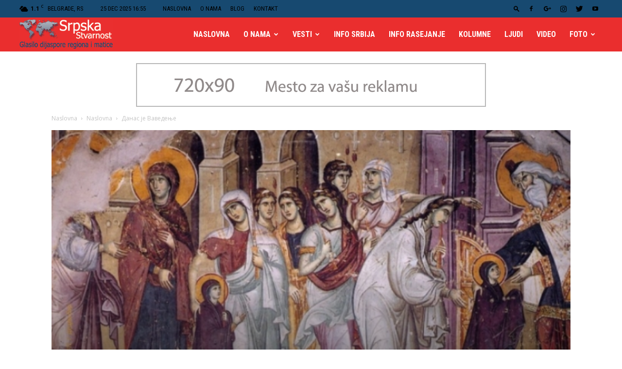

--- FILE ---
content_type: text/html; charset=UTF-8
request_url: https://srpskastvarnost.rs/%D0%B4%D0%B0%D0%BD%D0%B0%D1%81-%D1%98%D0%B5-%D0%B2%D0%B0%D0%B2%D0%B5%D0%B4%D0%B5%D1%9A%D0%B5/
body_size: 45381
content:
<!doctype html >
<!--[if IE 8]>    <html class="ie8" lang="en"> <![endif]-->
<!--[if IE 9]>    <html class="ie9" lang="en"> <![endif]-->
<!--[if gt IE 8]><!--> <html lang="en-US"> <!--<![endif]-->
<head>
    <title>Данас је Ваведење | Srpska stvarnost</title>
    <meta charset="UTF-8" />
    <meta name="viewport" content="width=device-width, initial-scale=1.0">
    <link rel="pingback" href="https://srpskastvarnost.rs/xmlrpc.php" />
    <meta name='robots' content='max-image-preview:large' />
<meta property="og:image" content="https://srpskastvarnost.rs/wp-content/uploads/2019/12/Ваведење.jpg" /><link rel='dns-prefetch' href='//fonts.googleapis.com' />
<link rel='dns-prefetch' href='//s.w.org' />
<link rel="alternate" type="application/rss+xml" title="Srpska stvarnost &raquo; Feed" href="https://srpskastvarnost.rs/feed/" />
<link rel="alternate" type="application/rss+xml" title="Srpska stvarnost &raquo; Comments Feed" href="https://srpskastvarnost.rs/comments/feed/" />
<link rel="alternate" type="application/rss+xml" title="Srpska stvarnost &raquo; Данас је Ваведење Comments Feed" href="https://srpskastvarnost.rs/%d0%b4%d0%b0%d0%bd%d0%b0%d1%81-%d1%98%d0%b5-%d0%b2%d0%b0%d0%b2%d0%b5%d0%b4%d0%b5%d1%9a%d0%b5/feed/" />
		<script type="text/javascript">
			window._wpemojiSettings = {"baseUrl":"https:\/\/s.w.org\/images\/core\/emoji\/13.1.0\/72x72\/","ext":".png","svgUrl":"https:\/\/s.w.org\/images\/core\/emoji\/13.1.0\/svg\/","svgExt":".svg","source":{"concatemoji":"https:\/\/srpskastvarnost.rs\/wp-includes\/js\/wp-emoji-release.min.js?ver=5.8.12"}};
			!function(e,a,t){var n,r,o,i=a.createElement("canvas"),p=i.getContext&&i.getContext("2d");function s(e,t){var a=String.fromCharCode;p.clearRect(0,0,i.width,i.height),p.fillText(a.apply(this,e),0,0);e=i.toDataURL();return p.clearRect(0,0,i.width,i.height),p.fillText(a.apply(this,t),0,0),e===i.toDataURL()}function c(e){var t=a.createElement("script");t.src=e,t.defer=t.type="text/javascript",a.getElementsByTagName("head")[0].appendChild(t)}for(o=Array("flag","emoji"),t.supports={everything:!0,everythingExceptFlag:!0},r=0;r<o.length;r++)t.supports[o[r]]=function(e){if(!p||!p.fillText)return!1;switch(p.textBaseline="top",p.font="600 32px Arial",e){case"flag":return s([127987,65039,8205,9895,65039],[127987,65039,8203,9895,65039])?!1:!s([55356,56826,55356,56819],[55356,56826,8203,55356,56819])&&!s([55356,57332,56128,56423,56128,56418,56128,56421,56128,56430,56128,56423,56128,56447],[55356,57332,8203,56128,56423,8203,56128,56418,8203,56128,56421,8203,56128,56430,8203,56128,56423,8203,56128,56447]);case"emoji":return!s([10084,65039,8205,55357,56613],[10084,65039,8203,55357,56613])}return!1}(o[r]),t.supports.everything=t.supports.everything&&t.supports[o[r]],"flag"!==o[r]&&(t.supports.everythingExceptFlag=t.supports.everythingExceptFlag&&t.supports[o[r]]);t.supports.everythingExceptFlag=t.supports.everythingExceptFlag&&!t.supports.flag,t.DOMReady=!1,t.readyCallback=function(){t.DOMReady=!0},t.supports.everything||(n=function(){t.readyCallback()},a.addEventListener?(a.addEventListener("DOMContentLoaded",n,!1),e.addEventListener("load",n,!1)):(e.attachEvent("onload",n),a.attachEvent("onreadystatechange",function(){"complete"===a.readyState&&t.readyCallback()})),(n=t.source||{}).concatemoji?c(n.concatemoji):n.wpemoji&&n.twemoji&&(c(n.twemoji),c(n.wpemoji)))}(window,document,window._wpemojiSettings);
		</script>
		<style type="text/css">
img.wp-smiley,
img.emoji {
	display: inline !important;
	border: none !important;
	box-shadow: none !important;
	height: 1em !important;
	width: 1em !important;
	margin: 0 .07em !important;
	vertical-align: -0.1em !important;
	background: none !important;
	padding: 0 !important;
}
</style>
	<link rel='stylesheet' id='wp-block-library-css'  href='https://srpskastvarnost.rs/wp-includes/css/dist/block-library/style.min.css?ver=5.8.12' type='text/css' media='all' />
<link rel='stylesheet' id='contact-form-7-css'  href='https://srpskastvarnost.rs/wp-content/plugins/contact-form-7/includes/css/styles.css?ver=5.5.3' type='text/css' media='all' />
<link rel='stylesheet' id='sow-image-default-d6014b76747a-css'  href='https://srpskastvarnost.rs/wp-content/uploads/siteorigin-widgets/sow-image-default-d6014b76747a.css?ver=5.8.12' type='text/css' media='all' />
<link rel='stylesheet' id='google-fonts-style-css'  href='https://fonts.googleapis.com/css?family=Roboto+Condensed%3A400%2C300%2C700%7COpen+Sans%3A300italic%2C400%2C400italic%2C600%2C600italic%2C700%2C300%7CRoboto%3A300%2C400%2C400italic%2C500%2C500italic%2C700%2C900&#038;ver=8.7.2' type='text/css' media='all' />
<link rel='stylesheet' id='td-theme-css'  href='https://srpskastvarnost.rs/wp-content/themes/newspaper-child/style.css?ver=8.7.2' type='text/css' media='all' />
<link rel='stylesheet' id='td-theme-demo-style-css'  href='https://srpskastvarnost.rs/wp-content/themes/Newspaper/includes/demos/city_news/demo_style.css?ver=8.7.2' type='text/css' media='all' />
<script type='text/javascript' src='https://srpskastvarnost.rs/wp-includes/js/jquery/jquery.min.js?ver=3.6.0' id='jquery-core-js'></script>
<script type='text/javascript' src='https://srpskastvarnost.rs/wp-includes/js/jquery/jquery-migrate.min.js?ver=3.3.2' id='jquery-migrate-js'></script>
<link rel="https://api.w.org/" href="https://srpskastvarnost.rs/wp-json/" /><link rel="alternate" type="application/json" href="https://srpskastvarnost.rs/wp-json/wp/v2/posts/19173" /><link rel="EditURI" type="application/rsd+xml" title="RSD" href="https://srpskastvarnost.rs/xmlrpc.php?rsd" />
<link rel="wlwmanifest" type="application/wlwmanifest+xml" href="https://srpskastvarnost.rs/wp-includes/wlwmanifest.xml" /> 
<meta name="generator" content="WordPress 5.8.12" />
<link rel="canonical" href="https://srpskastvarnost.rs/%d0%b4%d0%b0%d0%bd%d0%b0%d1%81-%d1%98%d0%b5-%d0%b2%d0%b0%d0%b2%d0%b5%d0%b4%d0%b5%d1%9a%d0%b5/" />
<link rel='shortlink' href='https://srpskastvarnost.rs/?p=19173' />
<link rel="alternate" type="application/json+oembed" href="https://srpskastvarnost.rs/wp-json/oembed/1.0/embed?url=https%3A%2F%2Fsrpskastvarnost.rs%2F%25d0%25b4%25d0%25b0%25d0%25bd%25d0%25b0%25d1%2581-%25d1%2598%25d0%25b5-%25d0%25b2%25d0%25b0%25d0%25b2%25d0%25b5%25d0%25b4%25d0%25b5%25d1%259a%25d0%25b5%2F" />
<link rel="alternate" type="text/xml+oembed" href="https://srpskastvarnost.rs/wp-json/oembed/1.0/embed?url=https%3A%2F%2Fsrpskastvarnost.rs%2F%25d0%25b4%25d0%25b0%25d0%25bd%25d0%25b0%25d1%2581-%25d1%2598%25d0%25b5-%25d0%25b2%25d0%25b0%25d0%25b2%25d0%25b5%25d0%25b4%25d0%25b5%25d1%259a%25d0%25b5%2F&#038;format=xml" />
<!--[if lt IE 9]><script src="https://html5shim.googlecode.com/svn/trunk/html5.js"></script><![endif]-->
    <style type="text/css">.recentcomments a{display:inline !important;padding:0 !important;margin:0 !important;}</style><link rel="amphtml" href="https://srpskastvarnost.rs/%d0%b4%d0%b0%d0%bd%d0%b0%d1%81-%d1%98%d0%b5-%d0%b2%d0%b0%d0%b2%d0%b5%d0%b4%d0%b5%d1%9a%d0%b5/amp/">
<!-- JS generated by theme -->

<script>
    
    

	    var tdBlocksArray = []; //here we store all the items for the current page

	    //td_block class - each ajax block uses a object of this class for requests
	    function tdBlock() {
		    this.id = '';
		    this.block_type = 1; //block type id (1-234 etc)
		    this.atts = '';
		    this.td_column_number = '';
		    this.td_current_page = 1; //
		    this.post_count = 0; //from wp
		    this.found_posts = 0; //from wp
		    this.max_num_pages = 0; //from wp
		    this.td_filter_value = ''; //current live filter value
		    this.is_ajax_running = false;
		    this.td_user_action = ''; // load more or infinite loader (used by the animation)
		    this.header_color = '';
		    this.ajax_pagination_infinite_stop = ''; //show load more at page x
	    }


        // td_js_generator - mini detector
        (function(){
            var htmlTag = document.getElementsByTagName("html")[0];

	        if ( navigator.userAgent.indexOf("MSIE 10.0") > -1 ) {
                htmlTag.className += ' ie10';
            }

            if ( !!navigator.userAgent.match(/Trident.*rv\:11\./) ) {
                htmlTag.className += ' ie11';
            }

	        if ( navigator.userAgent.indexOf("Edge") > -1 ) {
                htmlTag.className += ' ieEdge';
            }

            if ( /(iPad|iPhone|iPod)/g.test(navigator.userAgent) ) {
                htmlTag.className += ' td-md-is-ios';
            }

            var user_agent = navigator.userAgent.toLowerCase();
            if ( user_agent.indexOf("android") > -1 ) {
                htmlTag.className += ' td-md-is-android';
            }

            if ( -1 !== navigator.userAgent.indexOf('Mac OS X')  ) {
                htmlTag.className += ' td-md-is-os-x';
            }

            if ( /chrom(e|ium)/.test(navigator.userAgent.toLowerCase()) ) {
               htmlTag.className += ' td-md-is-chrome';
            }

            if ( -1 !== navigator.userAgent.indexOf('Firefox') ) {
                htmlTag.className += ' td-md-is-firefox';
            }

            if ( -1 !== navigator.userAgent.indexOf('Safari') && -1 === navigator.userAgent.indexOf('Chrome') ) {
                htmlTag.className += ' td-md-is-safari';
            }

            if( -1 !== navigator.userAgent.indexOf('IEMobile') ){
                htmlTag.className += ' td-md-is-iemobile';
            }

        })();




        var tdLocalCache = {};

        ( function () {
            "use strict";

            tdLocalCache = {
                data: {},
                remove: function (resource_id) {
                    delete tdLocalCache.data[resource_id];
                },
                exist: function (resource_id) {
                    return tdLocalCache.data.hasOwnProperty(resource_id) && tdLocalCache.data[resource_id] !== null;
                },
                get: function (resource_id) {
                    return tdLocalCache.data[resource_id];
                },
                set: function (resource_id, cachedData) {
                    tdLocalCache.remove(resource_id);
                    tdLocalCache.data[resource_id] = cachedData;
                }
            };
        })();

    
    
var td_viewport_interval_list=[{"limitBottom":767,"sidebarWidth":228},{"limitBottom":1018,"sidebarWidth":300},{"limitBottom":1140,"sidebarWidth":324}];
var td_animation_stack_effect="type1";
var tds_animation_stack=true;
var td_animation_stack_specific_selectors=".entry-thumb, img[class*=\"wp-image-\"], a.td-sml-link-to-image > img";
var td_animation_stack_general_selectors=".td-animation-stack .entry-thumb, .post .entry-thumb, .post img[class*=\"wp-image-\"], .post a.td-sml-link-to-image > img";
var td_ajax_url="https:\/\/srpskastvarnost.rs\/wp-admin\/admin-ajax.php?td_theme_name=Newspaper&v=8.7.2";
var td_get_template_directory_uri="https:\/\/srpskastvarnost.rs\/wp-content\/themes\/Newspaper";
var tds_snap_menu="snap";
var tds_logo_on_sticky="show_header_logo";
var tds_header_style="6";
var td_please_wait="Molimo sa\u010dekajte...";
var td_email_user_pass_incorrect="Korisni\u010dko ime ili lozinka nisu ispravni!";
var td_email_user_incorrect="Email ili korisni\u010dko ime nisu ispravni!";
var td_email_incorrect="Email neispravan!";
var tds_more_articles_on_post_enable="";
var tds_more_articles_on_post_time_to_wait="";
var tds_more_articles_on_post_pages_distance_from_top=0;
var tds_theme_color_site_wide="#ea2e2e";
var tds_smart_sidebar="";
var tdThemeName="Newspaper";
var td_magnific_popup_translation_tPrev="Prethodni (Leva strelica)";
var td_magnific_popup_translation_tNext="Slede\u0107i (Desna strelica)";
var td_magnific_popup_translation_tCounter="%curr% od %total%";
var td_magnific_popup_translation_ajax_tError="Sadr\u017eaj sa %url% ne mo\u017ee da se u\u010dita.";
var td_magnific_popup_translation_image_tError="Fotografija #%curr% ne mo\u017ee da se u\u010dita.";
var tdDateNamesI18n={"month_names":["January","February","March","April","May","June","July","August","September","October","November","December"],"month_names_short":["Jan","Feb","Mar","Apr","May","Jun","Jul","Aug","Sep","Oct","Nov","Dec"],"day_names":["Sunday","Monday","Tuesday","Wednesday","Thursday","Friday","Saturday"],"day_names_short":["Sun","Mon","Tue","Wed","Thu","Fri","Sat"]};
var td_ad_background_click_link="";
var td_ad_background_click_target="";
</script>


<!-- Header style compiled by theme -->

<style>
    
.td-header-wrap .black-menu .sf-menu > .current-menu-item > a,
    .td-header-wrap .black-menu .sf-menu > .current-menu-ancestor > a,
    .td-header-wrap .black-menu .sf-menu > .current-category-ancestor > a,
    .td-header-wrap .black-menu .sf-menu > li > a:hover,
    .td-header-wrap .black-menu .sf-menu > .sfHover > a,
    .td-header-style-12 .td-header-menu-wrap-full,
    .sf-menu > .current-menu-item > a:after,
    .sf-menu > .current-menu-ancestor > a:after,
    .sf-menu > .current-category-ancestor > a:after,
    .sf-menu > li:hover > a:after,
    .sf-menu > .sfHover > a:after,
    .td-header-style-12 .td-affix,
    .header-search-wrap .td-drop-down-search:after,
    .header-search-wrap .td-drop-down-search .btn:hover,
    input[type=submit]:hover,
    .td-read-more a,
    .td-post-category:hover,
    .td-grid-style-1.td-hover-1 .td-big-grid-post:hover .td-post-category,
    .td-grid-style-5.td-hover-1 .td-big-grid-post:hover .td-post-category,
    .td_top_authors .td-active .td-author-post-count,
    .td_top_authors .td-active .td-author-comments-count,
    .td_top_authors .td_mod_wrap:hover .td-author-post-count,
    .td_top_authors .td_mod_wrap:hover .td-author-comments-count,
    .td-404-sub-sub-title a:hover,
    .td-search-form-widget .wpb_button:hover,
    .td-rating-bar-wrap div,
    .td_category_template_3 .td-current-sub-category,
    .dropcap,
    .td_wrapper_video_playlist .td_video_controls_playlist_wrapper,
    .wpb_default,
    .wpb_default:hover,
    .td-left-smart-list:hover,
    .td-right-smart-list:hover,
    .woocommerce-checkout .woocommerce input.button:hover,
    .woocommerce-page .woocommerce a.button:hover,
    .woocommerce-account div.woocommerce .button:hover,
    #bbpress-forums button:hover,
    .bbp_widget_login .button:hover,
    .td-footer-wrapper .td-post-category,
    .td-footer-wrapper .widget_product_search input[type="submit"]:hover,
    .woocommerce .product a.button:hover,
    .woocommerce .product #respond input#submit:hover,
    .woocommerce .checkout input#place_order:hover,
    .woocommerce .woocommerce.widget .button:hover,
    .single-product .product .summary .cart .button:hover,
    .woocommerce-cart .woocommerce table.cart .button:hover,
    .woocommerce-cart .woocommerce .shipping-calculator-form .button:hover,
    .td-next-prev-wrap a:hover,
    .td-load-more-wrap a:hover,
    .td-post-small-box a:hover,
    .page-nav .current,
    .page-nav:first-child > div,
    .td_category_template_8 .td-category-header .td-category a.td-current-sub-category,
    .td_category_template_4 .td-category-siblings .td-category a:hover,
    #bbpress-forums .bbp-pagination .current,
    #bbpress-forums #bbp-single-user-details #bbp-user-navigation li.current a,
    .td-theme-slider:hover .slide-meta-cat a,
    a.vc_btn-black:hover,
    .td-trending-now-wrapper:hover .td-trending-now-title,
    .td-scroll-up,
    .td-smart-list-button:hover,
    .td-weather-information:before,
    .td-weather-week:before,
    .td_block_exchange .td-exchange-header:before,
    .td_block_big_grid_9.td-grid-style-1 .td-post-category,
    .td_block_big_grid_9.td-grid-style-5 .td-post-category,
    .td-grid-style-6.td-hover-1 .td-module-thumb:after,
    .td-pulldown-syle-2 .td-subcat-dropdown ul:after,
    .td_block_template_9 .td-block-title:after,
    .td_block_template_15 .td-block-title:before,
    div.wpforms-container .wpforms-form div.wpforms-submit-container button[type=submit] {
        background-color: #ea2e2e;
    }

    .global-block-template-4 .td-related-title .td-cur-simple-item:before {
        border-color: #ea2e2e transparent transparent transparent !important;
    }

    .woocommerce .woocommerce-message .button:hover,
    .woocommerce .woocommerce-error .button:hover,
    .woocommerce .woocommerce-info .button:hover,
    .global-block-template-4 .td-related-title .td-cur-simple-item,
    .global-block-template-3 .td-related-title .td-cur-simple-item,
    .global-block-template-9 .td-related-title:after {
        background-color: #ea2e2e !important;
    }

    .woocommerce .product .onsale,
    .woocommerce.widget .ui-slider .ui-slider-handle {
        background: none #ea2e2e;
    }

    .woocommerce.widget.widget_layered_nav_filters ul li a {
        background: none repeat scroll 0 0 #ea2e2e !important;
    }

    a,
    cite a:hover,
    .td_mega_menu_sub_cats .cur-sub-cat,
    .td-mega-span h3 a:hover,
    .td_mod_mega_menu:hover .entry-title a,
    .header-search-wrap .result-msg a:hover,
    .td-header-top-menu .td-drop-down-search .td_module_wrap:hover .entry-title a,
    .td-header-top-menu .td-icon-search:hover,
    .td-header-wrap .result-msg a:hover,
    .top-header-menu li a:hover,
    .top-header-menu .current-menu-item > a,
    .top-header-menu .current-menu-ancestor > a,
    .top-header-menu .current-category-ancestor > a,
    .td-social-icon-wrap > a:hover,
    .td-header-sp-top-widget .td-social-icon-wrap a:hover,
    .td-page-content blockquote p,
    .td-post-content blockquote p,
    .mce-content-body blockquote p,
    .comment-content blockquote p,
    .wpb_text_column blockquote p,
    .td_block_text_with_title blockquote p,
    .td_module_wrap:hover .entry-title a,
    .td-subcat-filter .td-subcat-list a:hover,
    .td-subcat-filter .td-subcat-dropdown a:hover,
    .td_quote_on_blocks,
    .dropcap2,
    .dropcap3,
    .td_top_authors .td-active .td-authors-name a,
    .td_top_authors .td_mod_wrap:hover .td-authors-name a,
    .td-post-next-prev-content a:hover,
    .author-box-wrap .td-author-social a:hover,
    .td-author-name a:hover,
    .td-author-url a:hover,
    .td_mod_related_posts:hover h3 > a,
    .td-post-template-11 .td-related-title .td-related-left:hover,
    .td-post-template-11 .td-related-title .td-related-right:hover,
    .td-post-template-11 .td-related-title .td-cur-simple-item,
    .td-post-template-11 .td_block_related_posts .td-next-prev-wrap a:hover,
    .comment-reply-link:hover,
    .logged-in-as a:hover,
    #cancel-comment-reply-link:hover,
    .td-search-query,
    .td-category-header .td-pulldown-category-filter-link:hover,
    .td-category-siblings .td-subcat-dropdown a:hover,
    .td-category-siblings .td-subcat-dropdown a.td-current-sub-category,
    .widget a:hover,
    .td_wp_recentcomments a:hover,
    .archive .widget_archive .current,
    .archive .widget_archive .current a,
    .widget_calendar tfoot a:hover,
    .woocommerce a.added_to_cart:hover,
    .woocommerce-account .woocommerce-MyAccount-navigation a:hover,
    #bbpress-forums li.bbp-header .bbp-reply-content span a:hover,
    #bbpress-forums .bbp-forum-freshness a:hover,
    #bbpress-forums .bbp-topic-freshness a:hover,
    #bbpress-forums .bbp-forums-list li a:hover,
    #bbpress-forums .bbp-forum-title:hover,
    #bbpress-forums .bbp-topic-permalink:hover,
    #bbpress-forums .bbp-topic-started-by a:hover,
    #bbpress-forums .bbp-topic-started-in a:hover,
    #bbpress-forums .bbp-body .super-sticky li.bbp-topic-title .bbp-topic-permalink,
    #bbpress-forums .bbp-body .sticky li.bbp-topic-title .bbp-topic-permalink,
    .widget_display_replies .bbp-author-name,
    .widget_display_topics .bbp-author-name,
    .footer-text-wrap .footer-email-wrap a,
    .td-subfooter-menu li a:hover,
    .footer-social-wrap a:hover,
    a.vc_btn-black:hover,
    .td-smart-list-dropdown-wrap .td-smart-list-button:hover,
    .td_module_17 .td-read-more a:hover,
    .td_module_18 .td-read-more a:hover,
    .td_module_19 .td-post-author-name a:hover,
    .td-instagram-user a,
    .td-pulldown-syle-2 .td-subcat-dropdown:hover .td-subcat-more span,
    .td-pulldown-syle-2 .td-subcat-dropdown:hover .td-subcat-more i,
    .td-pulldown-syle-3 .td-subcat-dropdown:hover .td-subcat-more span,
    .td-pulldown-syle-3 .td-subcat-dropdown:hover .td-subcat-more i,
    .td-block-title-wrap .td-wrapper-pulldown-filter .td-pulldown-filter-display-option:hover,
    .td-block-title-wrap .td-wrapper-pulldown-filter .td-pulldown-filter-display-option:hover i,
    .td-block-title-wrap .td-wrapper-pulldown-filter .td-pulldown-filter-link:hover,
    .td-block-title-wrap .td-wrapper-pulldown-filter .td-pulldown-filter-item .td-cur-simple-item,
    .global-block-template-2 .td-related-title .td-cur-simple-item,
    .global-block-template-5 .td-related-title .td-cur-simple-item,
    .global-block-template-6 .td-related-title .td-cur-simple-item,
    .global-block-template-7 .td-related-title .td-cur-simple-item,
    .global-block-template-8 .td-related-title .td-cur-simple-item,
    .global-block-template-9 .td-related-title .td-cur-simple-item,
    .global-block-template-10 .td-related-title .td-cur-simple-item,
    .global-block-template-11 .td-related-title .td-cur-simple-item,
    .global-block-template-12 .td-related-title .td-cur-simple-item,
    .global-block-template-13 .td-related-title .td-cur-simple-item,
    .global-block-template-14 .td-related-title .td-cur-simple-item,
    .global-block-template-15 .td-related-title .td-cur-simple-item,
    .global-block-template-16 .td-related-title .td-cur-simple-item,
    .global-block-template-17 .td-related-title .td-cur-simple-item,
    .td-theme-wrap .sf-menu ul .td-menu-item > a:hover,
    .td-theme-wrap .sf-menu ul .sfHover > a,
    .td-theme-wrap .sf-menu ul .current-menu-ancestor > a,
    .td-theme-wrap .sf-menu ul .current-category-ancestor > a,
    .td-theme-wrap .sf-menu ul .current-menu-item > a,
    .td_outlined_btn {
        color: #ea2e2e;
    }

    a.vc_btn-black.vc_btn_square_outlined:hover,
    a.vc_btn-black.vc_btn_outlined:hover,
    .td-mega-menu-page .wpb_content_element ul li a:hover,
    .td-theme-wrap .td-aj-search-results .td_module_wrap:hover .entry-title a,
    .td-theme-wrap .header-search-wrap .result-msg a:hover {
        color: #ea2e2e !important;
    }

    .td-next-prev-wrap a:hover,
    .td-load-more-wrap a:hover,
    .td-post-small-box a:hover,
    .page-nav .current,
    .page-nav:first-child > div,
    .td_category_template_8 .td-category-header .td-category a.td-current-sub-category,
    .td_category_template_4 .td-category-siblings .td-category a:hover,
    #bbpress-forums .bbp-pagination .current,
    .post .td_quote_box,
    .page .td_quote_box,
    a.vc_btn-black:hover,
    .td_block_template_5 .td-block-title > *,
    .td_outlined_btn {
        border-color: #ea2e2e;
    }

    .td_wrapper_video_playlist .td_video_currently_playing:after {
        border-color: #ea2e2e !important;
    }

    .header-search-wrap .td-drop-down-search:before {
        border-color: transparent transparent #ea2e2e transparent;
    }

    .block-title > span,
    .block-title > a,
    .block-title > label,
    .widgettitle,
    .widgettitle:after,
    .td-trending-now-title,
    .td-trending-now-wrapper:hover .td-trending-now-title,
    .wpb_tabs li.ui-tabs-active a,
    .wpb_tabs li:hover a,
    .vc_tta-container .vc_tta-color-grey.vc_tta-tabs-position-top.vc_tta-style-classic .vc_tta-tabs-container .vc_tta-tab.vc_active > a,
    .vc_tta-container .vc_tta-color-grey.vc_tta-tabs-position-top.vc_tta-style-classic .vc_tta-tabs-container .vc_tta-tab:hover > a,
    .td_block_template_1 .td-related-title .td-cur-simple-item,
    .woocommerce .product .products h2:not(.woocommerce-loop-product__title),
    .td-subcat-filter .td-subcat-dropdown:hover .td-subcat-more, 
    .td_3D_btn,
    .td_shadow_btn,
    .td_default_btn,
    .td_round_btn, 
    .td_outlined_btn:hover {
    	background-color: #ea2e2e;
    }

    .woocommerce div.product .woocommerce-tabs ul.tabs li.active {
    	background-color: #ea2e2e !important;
    }

    .block-title,
    .td_block_template_1 .td-related-title,
    .wpb_tabs .wpb_tabs_nav,
    .vc_tta-container .vc_tta-color-grey.vc_tta-tabs-position-top.vc_tta-style-classic .vc_tta-tabs-container,
    .woocommerce div.product .woocommerce-tabs ul.tabs:before {
        border-color: #ea2e2e;
    }
    .td_block_wrap .td-subcat-item a.td-cur-simple-item {
	    color: #ea2e2e;
	}


    
    .td-grid-style-4 .entry-title
    {
        background-color: rgba(234, 46, 46, 0.7);
    }

    
    .td-header-wrap .td-header-top-menu-full,
    .td-header-wrap .top-header-menu .sub-menu {
        background-color: #174970;
    }
    .td-header-style-8 .td-header-top-menu-full {
        background-color: transparent;
    }
    .td-header-style-8 .td-header-top-menu-full .td-header-top-menu {
        background-color: #174970;
        padding-left: 15px;
        padding-right: 15px;
    }

    .td-header-wrap .td-header-top-menu-full .td-header-top-menu,
    .td-header-wrap .td-header-top-menu-full {
        border-bottom: none;
    }


    
    .td-header-wrap .td-header-sp-top-widget i.td-icon-font:hover {
        color: #ea2e2e;
    }


    
    .td-header-wrap .td-header-menu-wrap-full,
    .td-header-menu-wrap.td-affix,
    .td-header-style-3 .td-header-main-menu,
    .td-header-style-3 .td-affix .td-header-main-menu,
    .td-header-style-4 .td-header-main-menu,
    .td-header-style-4 .td-affix .td-header-main-menu,
    .td-header-style-8 .td-header-menu-wrap.td-affix,
    .td-header-style-8 .td-header-top-menu-full {
		background-color: #ea2e2e;
    }


    .td-boxed-layout .td-header-style-3 .td-header-menu-wrap,
    .td-boxed-layout .td-header-style-4 .td-header-menu-wrap,
    .td-header-style-3 .td_stretch_content .td-header-menu-wrap,
    .td-header-style-4 .td_stretch_content .td-header-menu-wrap {
    	background-color: #ea2e2e !important;
    }


    @media (min-width: 1019px) {
        .td-header-style-1 .td-header-sp-recs,
        .td-header-style-1 .td-header-sp-logo {
            margin-bottom: 28px;
        }
    }

    @media (min-width: 768px) and (max-width: 1018px) {
        .td-header-style-1 .td-header-sp-recs,
        .td-header-style-1 .td-header-sp-logo {
            margin-bottom: 14px;
        }
    }

    .td-header-style-7 .td-header-top-menu {
        border-bottom: none;
    }
    
    
    
    .td-header-menu-wrap.td-affix,
    .td-header-style-3 .td-affix .td-header-main-menu,
    .td-header-style-4 .td-affix .td-header-main-menu,
    .td-header-style-8 .td-header-menu-wrap.td-affix {
        background-color: #ea2e2e;
    }


    
    .sf-menu > .current-menu-item > a:after,
    .sf-menu > .current-menu-ancestor > a:after,
    .sf-menu > .current-category-ancestor > a:after,
    .sf-menu > li:hover > a:after,
    .sf-menu > .sfHover > a:after,
    .td_block_mega_menu .td-next-prev-wrap a:hover,
    .td-mega-span .td-post-category:hover,
    .td-header-wrap .black-menu .sf-menu > li > a:hover,
    .td-header-wrap .black-menu .sf-menu > .current-menu-ancestor > a,
    .td-header-wrap .black-menu .sf-menu > .sfHover > a,
    .header-search-wrap .td-drop-down-search:after,
    .header-search-wrap .td-drop-down-search .btn:hover,
    .td-header-wrap .black-menu .sf-menu > .current-menu-item > a,
    .td-header-wrap .black-menu .sf-menu > .current-menu-ancestor > a,
    .td-header-wrap .black-menu .sf-menu > .current-category-ancestor > a {
        background-color: #174970;
    }


    .td_block_mega_menu .td-next-prev-wrap a:hover {
        border-color: #174970;
    }

    .header-search-wrap .td-drop-down-search:before {
        border-color: transparent transparent #174970 transparent;
    }

    .td_mega_menu_sub_cats .cur-sub-cat,
    .td_mod_mega_menu:hover .entry-title a,
    .td-theme-wrap .sf-menu ul .td-menu-item > a:hover,
    .td-theme-wrap .sf-menu ul .sfHover > a,
    .td-theme-wrap .sf-menu ul .current-menu-ancestor > a,
    .td-theme-wrap .sf-menu ul .current-category-ancestor > a,
    .td-theme-wrap .sf-menu ul .current-menu-item > a {
        color: #174970;
    }
    
    
    
    .td-affix .sf-menu > .current-menu-item > a:after,
    .td-affix .sf-menu > .current-menu-ancestor > a:after,
    .td-affix .sf-menu > .current-category-ancestor > a:after,
    .td-affix .sf-menu > li:hover > a:after,
    .td-affix .sf-menu > .sfHover > a:after,
    .td-header-wrap .td-affix .black-menu .sf-menu > li > a:hover,
    .td-header-wrap .td-affix .black-menu .sf-menu > .current-menu-ancestor > a,
    .td-header-wrap .td-affix .black-menu .sf-menu > .sfHover > a,
    .td-affix  .header-search-wrap .td-drop-down-search:after,
    .td-affix  .header-search-wrap .td-drop-down-search .btn:hover,
    .td-header-wrap .td-affix  .black-menu .sf-menu > .current-menu-item > a,
    .td-header-wrap .td-affix  .black-menu .sf-menu > .current-menu-ancestor > a,
    .td-header-wrap .td-affix  .black-menu .sf-menu > .current-category-ancestor > a {
        background-color: #ffffff;
    }
    
    .td-affix  .header-search-wrap .td-drop-down-search:before {
        border-color: transparent transparent #ffffff transparent;
    }
    
    .td-theme-wrap .td-affix .sf-menu ul .td-menu-item > a:hover,
    .td-theme-wrap .td-affix .sf-menu ul .sfHover > a,
    .td-theme-wrap .td-affix .sf-menu ul .current-menu-ancestor > a,
    .td-theme-wrap .td-affix .sf-menu ul .current-category-ancestor > a,
    .td-theme-wrap .td-affix .sf-menu ul .current-menu-item > a {
        color: #ffffff;
    }
    

    
    .td-header-wrap .td-header-menu-wrap .sf-menu > li > a,
    .td-header-wrap .td-header-menu-social .td-social-icon-wrap a,
    .td-header-style-4 .td-header-menu-social .td-social-icon-wrap i,
    .td-header-style-5 .td-header-menu-social .td-social-icon-wrap i,
    .td-header-style-6 .td-header-menu-social .td-social-icon-wrap i,
    .td-header-style-12 .td-header-menu-social .td-social-icon-wrap i,
    .td-header-wrap .header-search-wrap #td-header-search-button .td-icon-search {
        color: #ffffff;
    }
    .td-header-wrap .td-header-menu-social + .td-search-wrapper #td-header-search-button:before {
      background-color: #ffffff;
    }
    
    
    .td-header-wrap .td-header-menu-wrap.td-affix .sf-menu > li > a,
    .td-header-wrap .td-affix .td-header-menu-social .td-social-icon-wrap a,
    .td-header-style-4 .td-affix .td-header-menu-social .td-social-icon-wrap i,
    .td-header-style-5 .td-affix .td-header-menu-social .td-social-icon-wrap i,
    .td-header-style-6 .td-affix .td-header-menu-social .td-social-icon-wrap i,
    .td-header-style-12 .td-affix .td-header-menu-social .td-social-icon-wrap i,
    .td-header-wrap .td-affix .header-search-wrap .td-icon-search {
        color: #ffffff;
    }
    .td-header-wrap .td-affix .td-header-menu-social + .td-search-wrapper #td-header-search-button:before {
      background-color: #ffffff;
    }

    
    .td-header-wrap .td-header-menu-social .td-social-icon-wrap a {
        color: #ffffff;
    }

    
    .td-header-wrap .td-header-menu-social .td-social-icon-wrap:hover i {
        color: rgba(255,255,255,0.7);
    }

    
    .td-theme-wrap .sf-menu .td-normal-menu .td-menu-item > a:hover,
    .td-theme-wrap .sf-menu .td-normal-menu .sfHover > a,
    .td-theme-wrap .sf-menu .td-normal-menu .current-menu-ancestor > a,
    .td-theme-wrap .sf-menu .td-normal-menu .current-category-ancestor > a,
    .td-theme-wrap .sf-menu .td-normal-menu .current-menu-item > a {
        background-color: #ea2e2e;
    }

    
    .td-theme-wrap .sf-menu .td-normal-menu .td-menu-item > a:hover,
    .td-theme-wrap .sf-menu .td-normal-menu .sfHover > a,
    .td-theme-wrap .sf-menu .td-normal-menu .current-menu-ancestor > a,
    .td-theme-wrap .sf-menu .td-normal-menu .current-category-ancestor > a,
    .td-theme-wrap .sf-menu .td-normal-menu .current-menu-item > a {
        color: #ffffff;
    }

    
    .td-theme-wrap .td-mega-span h3 a {
        color: #222222;
    }
    
    .td-theme-wrap .td_mega_menu_sub_cats a {
        color: #222222;
    }
    
    .td-theme-wrap .td_mod_mega_menu:hover .entry-title a,
    .td-theme-wrap .sf-menu .td_mega_menu_sub_cats .cur-sub-cat {
        color: #ea2e2e;
    }
    .td-theme-wrap .sf-menu .td-mega-menu .td-post-category:hover,
    .td-theme-wrap .td-mega-menu .td-next-prev-wrap a:hover {
        background-color: #ea2e2e;
    }
    .td-theme-wrap .td-mega-menu .td-next-prev-wrap a:hover {
        border-color: #ea2e2e;
    }

    
    @media (max-width: 767px) {
        body .td-header-wrap .td-header-main-menu {
            background-color: #ea2e2e !important;
        }
    }


    
    .td-menu-background:before,
    .td-search-background:before {
        background: rgba(0,0,0,0.8);
        background: -moz-linear-gradient(top, rgba(0,0,0,0.8) 0%, rgba(0,0,0,0.7) 100%);
        background: -webkit-gradient(left top, left bottom, color-stop(0%, rgba(0,0,0,0.8)), color-stop(100%, rgba(0,0,0,0.7)));
        background: -webkit-linear-gradient(top, rgba(0,0,0,0.8) 0%, rgba(0,0,0,0.7) 100%);
        background: -o-linear-gradient(top, rgba(0,0,0,0.8) 0%, @mobileu_gradient_two_mob 100%);
        background: -ms-linear-gradient(top, rgba(0,0,0,0.8) 0%, rgba(0,0,0,0.7) 100%);
        background: linear-gradient(to bottom, rgba(0,0,0,0.8) 0%, rgba(0,0,0,0.7) 100%);
        filter: progid:DXImageTransform.Microsoft.gradient( startColorstr='rgba(0,0,0,0.8)', endColorstr='rgba(0,0,0,0.7)', GradientType=0 );
    }

    
    .td-mobile-content .current-menu-item > a,
    .td-mobile-content .current-menu-ancestor > a,
    .td-mobile-content .current-category-ancestor > a,
    #td-mobile-nav .td-menu-login-section a:hover,
    #td-mobile-nav .td-register-section a:hover,
    #td-mobile-nav .td-menu-socials-wrap a:hover i,
    .td-search-close a:hover i {
        color: #ea2e2e;
    }

    
    .white-popup-block:after {
        background: rgba(0,69,130,0.7);
        background: -moz-linear-gradient(45deg, rgba(0,69,130,0.7) 0%, rgba(249,64,64,0.7) 100%);
        background: -webkit-gradient(left bottom, right top, color-stop(0%, rgba(0,69,130,0.7)), color-stop(100%, rgba(249,64,64,0.7)));
        background: -webkit-linear-gradient(45deg, rgba(0,69,130,0.7) 0%, rgba(249,64,64,0.7) 100%);
        background: -o-linear-gradient(45deg, rgba(0,69,130,0.7) 0%, rgba(249,64,64,0.7) 100%);
        background: -ms-linear-gradient(45deg, rgba(0,69,130,0.7) 0%, rgba(249,64,64,0.7) 100%);
        background: linear-gradient(45deg, rgba(0,69,130,0.7) 0%, rgba(249,64,64,0.7) 100%);
        filter: progid:DXImageTransform.Microsoft.gradient( startColorstr='rgba(0,69,130,0.7)', endColorstr='rgba(249,64,64,0.7)', GradientType=0 );
    }


    
    .top-header-menu > li > a,
    .td-weather-top-widget .td-weather-now .td-big-degrees,
    .td-weather-top-widget .td-weather-header .td-weather-city,
    .td-header-sp-top-menu .td_data_time {
        font-family:"Roboto Condensed";
	font-size:13px;
	line-height:36px;
	text-transform:uppercase;
	
    }
    
    ul.sf-menu > .td-menu-item > a,
    .td-theme-wrap .td-header-menu-social {
        font-family:"Roboto Condensed";
	font-size:16px;
	line-height:70px;
	
    }
    
    .sf-menu ul .td-menu-item a {
        font-family:"Roboto Condensed";
	font-size:14px;
	font-weight:bold;
	text-transform:uppercase;
	
    }
	
    .td_mod_mega_menu .item-details a {
        font-family:"Roboto Condensed";
	font-size:16px;
	line-height:18px;
	font-weight:bold;
	
    }
    
    .td_mega_menu_sub_cats .block-mega-child-cats a {
        font-family:"Roboto Condensed";
	font-weight:bold;
	text-transform:uppercase;
	
    }
    
    .block-title > span,
    .block-title > a,
    .widgettitle,
    .td-trending-now-title,
    .wpb_tabs li a,
    .vc_tta-container .vc_tta-color-grey.vc_tta-tabs-position-top.vc_tta-style-classic .vc_tta-tabs-container .vc_tta-tab > a,
    .td-theme-wrap .td-related-title a,
    .woocommerce div.product .woocommerce-tabs ul.tabs li a,
    .woocommerce .product .products h2:not(.woocommerce-loop-product__title),
    .td-theme-wrap .td-block-title {
        font-family:"Roboto Condensed";
	font-size:16px;
	line-height:34px;
	font-style:italic;
	font-weight:bold;
	text-transform:uppercase;
	
    }
    
    .td-theme-wrap .td-subcat-filter,
    .td-theme-wrap .td-subcat-filter .td-subcat-dropdown,
    .td-theme-wrap .td-block-title-wrap .td-wrapper-pulldown-filter .td-pulldown-filter-display-option,
    .td-theme-wrap .td-pulldown-category {
        line-height: 34px;
    }
    .td_block_template_1 .block-title > * {
        padding-bottom: 0;
        padding-top: 0;
    }
    
	.td_module_wrap .td-module-title {
		font-family:"Roboto Condensed";
	
	}
     
    .td_module_1 .td-module-title {
    	font-size:24px;
	line-height:26px;
	font-weight:bold;
	
    }
    
    .td_module_2 .td-module-title {
    	font-size:24px;
	line-height:26px;
	font-weight:bold;
	
    }
    
    .td_module_3 .td-module-title {
    	font-size:36px;
	line-height:38px;
	font-weight:bold;
	
    }
    
    .td_module_4 .td-module-title {
    	font-size:24px;
	line-height:26px;
	font-weight:bold;
	
    }
    
    .td_module_6 .td-module-title {
    	font-size:18px;
	line-height:20px;
	font-weight:bold;
	
    }
    
	.td_block_trending_now .entry-title,
	.td-theme-slider .td-module-title,
    .td-big-grid-post .entry-title {
		font-family:"Roboto Condensed";
	
	}
    
    .td_module_mx4 .td-module-title {
    	font-size:18px;
	line-height:20px;
	font-weight:bold;
	
    }
    
    .td_module_mx6 .td-module-title {
    	font-size:18px;
	line-height:20px;
	font-weight:bold;
	
    }
    
    .td_module_mx17 .td-module-title {
    	font-size:36px;
	line-height:38px;
	font-weight:bold;
	
    }
    
    .td_module_mx19 .td-module-title {
    	font-size:34px;
	line-height:36px;
	font-weight:bold;
	
    }
    
    .td_module_mx21 .td-module-title {
    	font-size:18px;
	line-height:20px;
	font-weight:bold;
	
    }
    
    .td-big-grid-post.td-big-thumb .td-big-grid-meta,
    .td-big-thumb .td-big-grid-meta .entry-title {
        font-size:36px;
	line-height:38px;
	font-weight:bold;
	
    }
    
	.post .td-post-header .entry-title {
		font-family:"Roboto Condensed";
	
	}
    
    .td-post-template-4 .td-post-header .entry-title {
        font-weight:bold;
	
    }
    
    .post blockquote p,
    .page blockquote p,
    .td-post-text-content blockquote p {
        font-family:"Roboto Condensed";
	font-weight:bold;
	
    }
    
    .post .td-post-next-prev-content span {
        font-family:"Roboto Condensed";
	
    }
    
    .post .td-post-next-prev-content a {
        font-family:"Roboto Condensed";
	font-size:18px;
	line-height:20px;
	font-weight:bold;
	
    }
    
    .td_block_related_posts .entry-title a {
        font-family:"Roboto Condensed";
	font-size:18px;
	line-height:20px;
	font-weight:bold;
	
    }
    
    .td-page-title,
    .woocommerce-page .page-title,
    .td-category-title-holder .td-page-title {
    	font-family:"Roboto Condensed";
	font-size:32px;
	line-height:40px;
	font-weight:bold;
	
    }
    
    .widget_archive a,
    .widget_calendar,
    .widget_categories a,
    .widget_nav_menu a,
    .widget_meta a,
    .widget_pages a,
    .widget_recent_comments a,
    .widget_recent_entries a,
    .widget_text .textwidget,
    .widget_tag_cloud a,
    .widget_search input,
    .woocommerce .product-categories a,
    .widget_display_forums a,
    .widget_display_replies a,
    .widget_display_topics a,
    .widget_display_views a,
    .widget_display_stats {
    	font-family:"Roboto Condensed";
	font-size:16px;
	line-height:20px;
	font-weight:bold;
	
    }
    
    .top-header-menu > li,
    .td-header-sp-top-menu,
    #td-outer-wrap .td-header-sp-top-widget {
        line-height: 36px;
    }

    
    @media (min-width: 768px) {
        .td-header-style-4 .td-main-menu-logo img,
        .td-header-style-5 .td-main-menu-logo img,
        .td-header-style-6 .td-main-menu-logo img,
        .td-header-style-7 .td-header-sp-logo img,
        .td-header-style-12 .td-main-menu-logo img {
            max-height: 70px;
        }
        .td-header-style-4 .td-main-menu-logo,
        .td-header-style-5 .td-main-menu-logo,
        .td-header-style-6 .td-main-menu-logo,
        .td-header-style-7 .td-header-sp-logo,
        .td-header-style-12 .td-main-menu-logo {
            height: 70px;
        }
        .td-header-style-4 .td-main-menu-logo a,
        .td-header-style-5 .td-main-menu-logo a,
        .td-header-style-6 .td-main-menu-logo a,
        .td-header-style-7 .td-header-sp-logo a,
        .td-header-style-7 .td-header-sp-logo img,
        .td-header-style-7 .header-search-wrap #td-header-search-button .td-icon-search,
        .td-header-style-12 .td-main-menu-logo a,
        .td-header-style-12 .td-header-menu-wrap .sf-menu > li > a {
            line-height: 70px;
        }
        .td-header-style-7 .sf-menu,
        .td-header-style-7 .td-header-menu-social {
            margin-top: 0;
        }
        .td-header-style-7 #td-top-search {
            top: 0;
            bottom: 0;
        }
        .header-search-wrap #td-header-search-button .td-icon-search,
        .header-search-wrap #td-header-search-button .td-icon-search:before {
            line-height: 70px;
        }
    }



/* Style generated by theme for demo: city_news */

.td-city .td-footer-wrapper .td-block-title > * {
            background-color: #ea2e2e !important;
        }

        .td-city .td-footer-wrapper .td-block-title > *:before {
            border-color: #ea2e2e transparent transparent transparent !important;
	    }
</style>

<script type="application/ld+json">
                        {
                            "@context": "http://schema.org",
                            "@type": "BreadcrumbList",
                            "itemListElement": [{
                            "@type": "ListItem",
                            "position": 1,
                                "item": {
                                "@type": "WebSite",
                                "@id": "https://srpskastvarnost.rs/",
                                "name": "Naslovna"                                               
                            }
                        },{
                            "@type": "ListItem",
                            "position": 2,
                                "item": {
                                "@type": "WebPage",
                                "@id": "https://srpskastvarnost.rs/category/naslovna/",
                                "name": "Naslovna"
                            }
                        },{
                            "@type": "ListItem",
                            "position": 3,
                                "item": {
                                "@type": "WebPage",
                                "@id": "https://srpskastvarnost.rs/%d0%b4%d0%b0%d0%bd%d0%b0%d1%81-%d1%98%d0%b5-%d0%b2%d0%b0%d0%b2%d0%b5%d0%b4%d0%b5%d1%9a%d0%b5/",
                                "name": "Данас је Ваведење"                                
                            }
                        }    ]
                        }
                       </script></head>

<body class="post-template-default single single-post postid-19173 single-format-standard -- global-block-template-1 td-city single_template_4 td-animation-stack-type1 td-full-layout" itemscope="itemscope" itemtype="https://schema.org/WebPage">

        <div class="td-scroll-up"><i class="td-icon-menu-up"></i></div>
    
    <div class="td-menu-background"></div>
<div id="td-mobile-nav">
    <div class="td-mobile-container">
        <!-- mobile menu top section -->
        <div class="td-menu-socials-wrap">
            <!-- socials -->
            <div class="td-menu-socials">
                
        <span class="td-social-icon-wrap">
            <a target="_blank" href="#" title="Facebook">
                <i class="td-icon-font td-icon-facebook"></i>
            </a>
        </span>
        <span class="td-social-icon-wrap">
            <a target="_blank" href="#" title="Google+">
                <i class="td-icon-font td-icon-googleplus"></i>
            </a>
        </span>
        <span class="td-social-icon-wrap">
            <a target="_blank" href="#" title="Instagram">
                <i class="td-icon-font td-icon-instagram"></i>
            </a>
        </span>
        <span class="td-social-icon-wrap">
            <a target="_blank" href="#" title="Twitter">
                <i class="td-icon-font td-icon-twitter"></i>
            </a>
        </span>
        <span class="td-social-icon-wrap">
            <a target="_blank" href="#" title="Youtube">
                <i class="td-icon-font td-icon-youtube"></i>
            </a>
        </span>            </div>
            <!-- close button -->
            <div class="td-mobile-close">
                <a href="#"><i class="td-icon-close-mobile"></i></a>
            </div>
        </div>

        <!-- login section -->
        
        <!-- menu section -->
        <div class="td-mobile-content">
            <div class="menu-glavni-meni-container"><ul id="menu-glavni-meni" class="td-mobile-main-menu"><li id="menu-item-528" class="menu-item menu-item-type-taxonomy menu-item-object-category current-post-ancestor current-menu-parent current-post-parent menu-item-first menu-item-528"><a href="https://srpskastvarnost.rs/category/naslovna/">Naslovna</a></li>
<li id="menu-item-388" class="menu-item menu-item-type-post_type menu-item-object-page menu-item-has-children menu-item-388"><a href="https://srpskastvarnost.rs/o-nama/">O nama<i class="td-icon-menu-right td-element-after"></i></a>
<ul class="sub-menu">
	<li id="menu-item-387" class="menu-item menu-item-type-post_type menu-item-object-page menu-item-387"><a href="https://srpskastvarnost.rs/impressum/">Impressum</a></li>
	<li id="menu-item-431" class="menu-item menu-item-type-post_type menu-item-object-page menu-item-431"><a href="https://srpskastvarnost.rs/glavni-urednik/">Glavni urednik</a></li>
	<li id="menu-item-383" class="menu-item menu-item-type-post_type menu-item-object-page menu-item-383"><a href="https://srpskastvarnost.rs/uslovi-koriscenja/">Uslovi korišćenja</a></li>
	<li id="menu-item-430" class="menu-item menu-item-type-post_type menu-item-object-page menu-item-430"><a href="https://srpskastvarnost.rs/podrska-glasilu/">Podrška glasilu</a></li>
	<li id="menu-item-384" class="menu-item menu-item-type-post_type menu-item-object-page menu-item-384"><a href="https://srpskastvarnost.rs/marketing/">Marketing</a></li>
</ul>
</li>
<li id="menu-item-617" class="menu-item menu-item-type-taxonomy menu-item-object-category current-post-ancestor current-menu-parent current-post-parent menu-item-has-children menu-item-617"><a href="https://srpskastvarnost.rs/category/vesti/">Vesti<i class="td-icon-menu-right td-element-after"></i></a>
<ul class="sub-menu">
	<li id="menu-item-0" class="menu-item-0"><a href="https://srpskastvarnost.rs/category/naslovna/2/">Biznis</a></li>
	<li class="menu-item-0"><a href="https://srpskastvarnost.rs/category/naslovna/duhovnost/">Duhovnost</a></li>
	<li class="menu-item-0"><a href="https://srpskastvarnost.rs/category/naslovna/it/">IT</a></li>
	<li class="menu-item-0"><a href="https://srpskastvarnost.rs/category/naslovna/3/">Kultura</a></li>
	<li class="menu-item-0"><a href="https://srpskastvarnost.rs/category/naslovna/obrazovanje/">Obrazovanje</a></li>
	<li class="menu-item-0"><a href="https://srpskastvarnost.rs/category/naslovna/politika/">Politika</a></li>
	<li class="menu-item-0"><a href="https://srpskastvarnost.rs/category/naslovna/sport/">Sport</a></li>
	<li class="menu-item-0"><a href="https://srpskastvarnost.rs/category/naslovna/stampa/">Štampa</a></li>
	<li class="menu-item-0"><a href="https://srpskastvarnost.rs/category/naslovna/zabava/">Zabava</a></li>
	<li class="menu-item-0"><a href="https://srpskastvarnost.rs/category/naslovna/zdravlje/">Zdravlje</a></li>
</ul>
</li>
<li id="menu-item-381" class="menu-item menu-item-type-post_type menu-item-object-page menu-item-381"><a href="https://srpskastvarnost.rs/info-srbija/">Info Srbija</a></li>
<li id="menu-item-439" class="menu-item menu-item-type-taxonomy menu-item-object-category menu-item-439"><a href="https://srpskastvarnost.rs/category/info-rasejanje/">Info Rasejanje</a></li>
<li id="menu-item-701" class="menu-item menu-item-type-taxonomy menu-item-object-category menu-item-701"><a href="https://srpskastvarnost.rs/category/kolumna/">Kolumne</a></li>
<li id="menu-item-577" class="menu-item menu-item-type-taxonomy menu-item-object-category menu-item-577"><a href="https://srpskastvarnost.rs/category/ljudi/">Ljudi</a></li>
<li id="menu-item-378" class="menu-item menu-item-type-post_type menu-item-object-page menu-item-378"><a href="https://srpskastvarnost.rs/video/">Video</a></li>
<li id="menu-item-377" class="menu-item menu-item-type-post_type menu-item-object-page menu-item-has-children menu-item-377"><a href="https://srpskastvarnost.rs/foto/">Foto<i class="td-icon-menu-right td-element-after"></i></a>
<ul class="sub-menu">
	<li id="menu-item-376" class="menu-item menu-item-type-post_type menu-item-object-page menu-item-376"><a href="https://srpskastvarnost.rs/foto-vesti-iz-dijaspore/">Foto vesti iz dijaspore</a></li>
	<li id="menu-item-408" class="menu-item menu-item-type-post_type menu-item-object-page menu-item-408"><a href="https://srpskastvarnost.rs/foto-vesti-iz-srbije/">Foto vesti iz Srbije</a></li>
</ul>
</li>
</ul></div>        </div>
    </div>

    <!-- register/login section -->
    </div>    <div class="td-search-background"></div>
<div class="td-search-wrap-mob">
	<div class="td-drop-down-search" aria-labelledby="td-header-search-button">
		<form method="get" class="td-search-form" action="https://srpskastvarnost.rs/">
			<!-- close button -->
			<div class="td-search-close">
				<a href="#"><i class="td-icon-close-mobile"></i></a>
			</div>
			<div role="search" class="td-search-input">
				<span>Pretraga</span>
				<input id="td-header-search-mob" type="text" value="" name="s" autocomplete="off" />
			</div>
		</form>
		<div id="td-aj-search-mob"></div>
	</div>
</div>    
    
    <div id="td-outer-wrap" class="td-theme-wrap">
    
        <!--
Header style 6
-->


<div class="td-header-wrap td-header-style-6 ">
    
    <div class="td-header-top-menu-full td-container-wrap td_stretch_container td_stretch_content_1200">
        <div class="td-container td-header-row td-header-top-menu">
            
    <div class="top-bar-style-1">
        
<div class="td-header-sp-top-menu">


	<!-- td weather source: cache -->		<div class="td-weather-top-widget" id="td_top_weather_uid">
			<i class="td-icons broken-clouds-d"></i>
			<div class="td-weather-now" data-block-uid="td_top_weather_uid">
				<span class="td-big-degrees">1.1</span>
				<span class="td-weather-unit">C</span>
			</div>
			<div class="td-weather-header">
				<div class="td-weather-city">Belgrade, RS</div>
			</div>
		</div>
		        <div class="td_data_time">
            <div >

                25 Dec 2025 16:55
            </div>
        </div>
    <div class="menu-top-container"><ul id="menu-top-bar-meni" class="top-header-menu"><li id="menu-item-412" class="menu-item menu-item-type-post_type menu-item-object-page menu-item-home menu-item-first td-menu-item td-normal-menu menu-item-412"><a href="https://srpskastvarnost.rs/">Naslovna</a></li>
<li id="menu-item-415" class="menu-item menu-item-type-post_type menu-item-object-page td-menu-item td-normal-menu menu-item-415"><a href="https://srpskastvarnost.rs/o-nama/">O nama</a></li>
<li id="menu-item-413" class="menu-item menu-item-type-post_type menu-item-object-page td-menu-item td-normal-menu menu-item-413"><a href="https://srpskastvarnost.rs/blog/">Blog</a></li>
<li id="menu-item-414" class="menu-item menu-item-type-post_type menu-item-object-page td-menu-item td-normal-menu menu-item-414"><a href="https://srpskastvarnost.rs/kontakt/">Kontakt</a></li>
</ul></div></div>
        <div class="td-header-sp-top-widget">
            <div class="td-search-btns-wrap">
            <a id="td-header-search-button" href="#" role="button" class="dropdown-toggle " data-toggle="dropdown"><i class="td-icon-search"></i></a>
        </div>


        <div class="td-drop-down-search" aria-labelledby="td-header-search-button">
            <form method="get" class="td-search-form" action="https://srpskastvarnost.rs/">
                <div role="search" class="td-head-form-search-wrap">
                    <input id="td-header-search" type="text" value="" name="s" autocomplete="off" /><input class="wpb_button wpb_btn-inverse btn" type="submit" id="td-header-search-top" value="Pretraga" />
                </div>
            </form>
            <div id="td-aj-search"></div>
        </div>
    
    
        
        <span class="td-social-icon-wrap">
            <a target="_blank" href="#" title="Facebook">
                <i class="td-icon-font td-icon-facebook"></i>
            </a>
        </span>
        <span class="td-social-icon-wrap">
            <a target="_blank" href="#" title="Google+">
                <i class="td-icon-font td-icon-googleplus"></i>
            </a>
        </span>
        <span class="td-social-icon-wrap">
            <a target="_blank" href="#" title="Instagram">
                <i class="td-icon-font td-icon-instagram"></i>
            </a>
        </span>
        <span class="td-social-icon-wrap">
            <a target="_blank" href="#" title="Twitter">
                <i class="td-icon-font td-icon-twitter"></i>
            </a>
        </span>
        <span class="td-social-icon-wrap">
            <a target="_blank" href="#" title="Youtube">
                <i class="td-icon-font td-icon-youtube"></i>
            </a>
        </span>    </div>    </div>

<!-- LOGIN MODAL -->
        </div>
    </div>

    <div class="td-header-menu-wrap-full td-container-wrap td_stretch_container td_stretch_content_1200">
        
        <div class="td-header-menu-wrap td-header-menu-no-search">
            <div class="td-container td-header-row td-header-main-menu black-menu">
                
    <div class="td-search-wrapper">
        <div id="td-top-search">
            <!-- Search -->
            <div class="header-search-wrap">
                <div class="dropdown header-search">
                    <a id="td-header-search-button-mob" href="#" role="button" class="dropdown-toggle " data-toggle="dropdown"><i class="td-icon-search"></i></a>
                </div>
            </div>
        </div>
    </div>

<div id="td-header-menu" role="navigation">
    <div id="td-top-mobile-toggle"><a href="#"><i class="td-icon-font td-icon-mobile"></i></a></div>
    <div class="td-main-menu-logo td-logo-in-menu">
                    <a class="td-main-logo" href="https://srpskastvarnost.rs/">
                <img src="http://srpskastvarnost.rs/wp-content/uploads/2018/07/logo-ss.png" alt=""/>
                <span class="td-visual-hidden">Srpska stvarnost</span>
            </a>
            </div>
    <div class="menu-glavni-meni-container"><ul id="menu-glavni-meni-1" class="sf-menu"><li class="menu-item menu-item-type-taxonomy menu-item-object-category current-post-ancestor current-menu-parent current-post-parent menu-item-first td-menu-item td-normal-menu menu-item-528"><a href="https://srpskastvarnost.rs/category/naslovna/">Naslovna</a></li>
<li class="menu-item menu-item-type-post_type menu-item-object-page menu-item-has-children td-menu-item td-normal-menu menu-item-388"><a href="https://srpskastvarnost.rs/o-nama/">O nama</a>
<ul class="sub-menu">
	<li class="menu-item menu-item-type-post_type menu-item-object-page td-menu-item td-normal-menu menu-item-387"><a href="https://srpskastvarnost.rs/impressum/">Impressum</a></li>
	<li class="menu-item menu-item-type-post_type menu-item-object-page td-menu-item td-normal-menu menu-item-431"><a href="https://srpskastvarnost.rs/glavni-urednik/">Glavni urednik</a></li>
	<li class="menu-item menu-item-type-post_type menu-item-object-page td-menu-item td-normal-menu menu-item-383"><a href="https://srpskastvarnost.rs/uslovi-koriscenja/">Uslovi korišćenja</a></li>
	<li class="menu-item menu-item-type-post_type menu-item-object-page td-menu-item td-normal-menu menu-item-430"><a href="https://srpskastvarnost.rs/podrska-glasilu/">Podrška glasilu</a></li>
	<li class="menu-item menu-item-type-post_type menu-item-object-page td-menu-item td-normal-menu menu-item-384"><a href="https://srpskastvarnost.rs/marketing/">Marketing</a></li>
</ul>
</li>
<li class="menu-item menu-item-type-taxonomy menu-item-object-category current-post-ancestor current-menu-parent current-post-parent td-menu-item td-mega-menu menu-item-617"><a href="https://srpskastvarnost.rs/category/vesti/">Vesti</a>
<ul class="sub-menu">
	<li class="menu-item-0"><div class="td-container-border"><div class="td-mega-grid"><div class="td_block_wrap td_block_mega_menu td_uid_1_694d6c6825011_rand td_with_ajax_pagination td-pb-border-top td_block_template_1"  data-td-block-uid="td_uid_1_694d6c6825011" ><script>var block_td_uid_1_694d6c6825011 = new tdBlock();
block_td_uid_1_694d6c6825011.id = "td_uid_1_694d6c6825011";
block_td_uid_1_694d6c6825011.atts = '{"limit":4,"td_column_number":3,"ajax_pagination":"next_prev","category_id":"49","show_child_cat":30,"td_ajax_filter_type":"td_category_ids_filter","td_ajax_preloading":"preload_all","block_template_id":"","header_color":"","ajax_pagination_infinite_stop":"","offset":"","td_filter_default_txt":"","td_ajax_filter_ids":"","el_class":"","color_preset":"","border_top":"","css":"","tdc_css":"","class":"td_uid_1_694d6c6825011_rand","tdc_css_class":"td_uid_1_694d6c6825011_rand","tdc_css_class_style":"td_uid_1_694d6c6825011_rand_style"}';
block_td_uid_1_694d6c6825011.td_column_number = "3";
block_td_uid_1_694d6c6825011.block_type = "td_block_mega_menu";
block_td_uid_1_694d6c6825011.post_count = "4";
block_td_uid_1_694d6c6825011.found_posts = "20983";
block_td_uid_1_694d6c6825011.header_color = "";
block_td_uid_1_694d6c6825011.ajax_pagination_infinite_stop = "";
block_td_uid_1_694d6c6825011.max_num_pages = "5246";
tdBlocksArray.push(block_td_uid_1_694d6c6825011);
</script>            <script>
                var tmpObj = JSON.parse(JSON.stringify(block_td_uid_1_694d6c6825011));
                tmpObj.is_ajax_running = true;
                var currentBlockObjSignature = JSON.stringify(tmpObj);
                tdLocalCache.set(currentBlockObjSignature, JSON.stringify({"td_data":"<div class=\"td-mega-row\"><div class=\"td-mega-span\">\r\n        <div class=\"td_module_mega_menu td_mod_mega_menu\">\r\n            <div class=\"td-module-image\">\r\n                <div class=\"td-module-thumb\"><a href=\"https:\/\/srpskastvarnost.rs\/%d0%be%d0%b1%d0%b5%d0%bb%d0%b5%d0%b6%d0%b0%d0%b2%d0%b0%d1%9a%d0%b5-%d0%bf%d0%be%d1%87%d0%b5%d1%82%d0%ba%d0%b0-%d0%b7%d0%b0%d1%88%d1%82%d0%b8%d1%82%d0%b5-%d0%be%d0%b1%d1%98%d0%b5%d0%ba%d1%82%d0%b0\/\" rel=\"bookmark\" class=\"td-image-wrap\" title=\"\u041e\u0431\u0435\u043b\u0435\u0436\u0430\u0432\u0430\u045a\u0435 \u043f\u043e\u0447\u0435\u0442\u043a\u0430 \u0437\u0430\u0448\u0442\u0438\u0442\u0435 \u043e\u0431\u0458\u0435\u043a\u0442\u0430 \u0426\u0435\u043d\u0442\u0440\u0430\u043b\u043d\u0435 \u043a\u0443\u043b\u0435 \u041c\u0435\u043c\u043e\u0440\u0438\u0458\u0430\u043b\u043d\u043e\u0433 \u0446\u0435\u043d\u0442\u0440\u0430 &#8220;\u0421\u0442\u0430\u0440\u043e \u0441\u0430\u0458\u043c\u0438\u0448\u0442\u0435&#8221;\"><img width=\"218\" height=\"150\" class=\"entry-thumb\" src=\"https:\/\/srpskastvarnost.rs\/wp-content\/uploads\/2022\/10\/\u0417\u0430\u0448\u0442\u0438\u0442\u0430-\u0446\u0435\u043d\u0442\u0440\u0430\u043b\u043d\u0435-\u043a\u0443\u043b\u0435-\u041c\u0435\u043c\u043e\u0440\u0438\u0458\u0430\u043b\u043d\u043e\u0433-\u0446\u0435\u043d\u0442\u0440\u0430-\u201e\u0421\u0442\u0430\u0440\u043e-\u0441\u0430\u0458\u043c\u0438\u0448\u0442\u0435-218x150.jpg\" srcset=\"https:\/\/srpskastvarnost.rs\/wp-content\/uploads\/2022\/10\/\u0417\u0430\u0448\u0442\u0438\u0442\u0430-\u0446\u0435\u043d\u0442\u0440\u0430\u043b\u043d\u0435-\u043a\u0443\u043b\u0435-\u041c\u0435\u043c\u043e\u0440\u0438\u0458\u0430\u043b\u043d\u043e\u0433-\u0446\u0435\u043d\u0442\u0440\u0430-\u201e\u0421\u0442\u0430\u0440\u043e-\u0441\u0430\u0458\u043c\u0438\u0448\u0442\u0435-218x150.jpg 218w, https:\/\/srpskastvarnost.rs\/wp-content\/uploads\/2022\/10\/\u0417\u0430\u0448\u0442\u0438\u0442\u0430-\u0446\u0435\u043d\u0442\u0440\u0430\u043b\u043d\u0435-\u043a\u0443\u043b\u0435-\u041c\u0435\u043c\u043e\u0440\u0438\u0458\u0430\u043b\u043d\u043e\u0433-\u0446\u0435\u043d\u0442\u0440\u0430-\u201e\u0421\u0442\u0430\u0440\u043e-\u0441\u0430\u0458\u043c\u0438\u0448\u0442\u0435-100x70.jpg 100w\" sizes=\"(max-width: 218px) 100vw, 218px\" alt=\"\" title=\"\u041e\u0431\u0435\u043b\u0435\u0436\u0430\u0432\u0430\u045a\u0435 \u043f\u043e\u0447\u0435\u0442\u043a\u0430 \u0437\u0430\u0448\u0442\u0438\u0442\u0435 \u043e\u0431\u0458\u0435\u043a\u0442\u0430 \u0426\u0435\u043d\u0442\u0440\u0430\u043b\u043d\u0435 \u043a\u0443\u043b\u0435 \u041c\u0435\u043c\u043e\u0440\u0438\u0458\u0430\u043b\u043d\u043e\u0433 \u0446\u0435\u043d\u0442\u0440\u0430 &#8220;\u0421\u0442\u0430\u0440\u043e \u0441\u0430\u0458\u043c\u0438\u0448\u0442\u0435&#8221;\"\/><\/a><\/div>                            <\/div>\r\n\r\n            <div class=\"item-details\">\r\n                <h3 class=\"entry-title td-module-title\"><a href=\"https:\/\/srpskastvarnost.rs\/%d0%be%d0%b1%d0%b5%d0%bb%d0%b5%d0%b6%d0%b0%d0%b2%d0%b0%d1%9a%d0%b5-%d0%bf%d0%be%d1%87%d0%b5%d1%82%d0%ba%d0%b0-%d0%b7%d0%b0%d1%88%d1%82%d0%b8%d1%82%d0%b5-%d0%be%d0%b1%d1%98%d0%b5%d0%ba%d1%82%d0%b0\/\" rel=\"bookmark\" title=\"\u041e\u0431\u0435\u043b\u0435\u0436\u0430\u0432\u0430\u045a\u0435 \u043f\u043e\u0447\u0435\u0442\u043a\u0430 \u0437\u0430\u0448\u0442\u0438\u0442\u0435 \u043e\u0431\u0458\u0435\u043a\u0442\u0430 \u0426\u0435\u043d\u0442\u0440\u0430\u043b\u043d\u0435 \u043a\u0443\u043b\u0435 \u041c\u0435\u043c\u043e\u0440\u0438\u0458\u0430\u043b\u043d\u043e\u0433 \u0446\u0435\u043d\u0442\u0440\u0430 &#8220;\u0421\u0442\u0430\u0440\u043e \u0441\u0430\u0458\u043c\u0438\u0448\u0442\u0435&#8221;\">\u041e\u0431\u0435\u043b\u0435\u0436\u0430\u0432\u0430\u045a\u0435 \u043f\u043e\u0447\u0435\u0442\u043a\u0430 \u0437\u0430\u0448\u0442\u0438\u0442\u0435 \u043e\u0431\u0458\u0435\u043a\u0442\u0430 \u0426\u0435\u043d\u0442\u0440\u0430\u043b\u043d\u0435 \u043a\u0443\u043b\u0435 \u041c\u0435\u043c\u043e\u0440\u0438\u0458\u0430\u043b\u043d\u043e\u0433 \u0446\u0435\u043d\u0442\u0440\u0430 &#8220;\u0421\u0442\u0430\u0440\u043e \u0441\u0430\u0458\u043c\u0438\u0448\u0442\u0435&#8221;<\/a><\/h3>            <\/div>\r\n        <\/div>\r\n        <\/div><div class=\"td-mega-span\">\r\n        <div class=\"td_module_mega_menu td_mod_mega_menu\">\r\n            <div class=\"td-module-image\">\r\n                <div class=\"td-module-thumb\"><a href=\"https:\/\/srpskastvarnost.rs\/%d1%81%d0%b0%d0%bd%d1%87%d0%b5%d0%b7-%d0%b7%d0%b0%d0%b2%d1%80%d1%88%d0%b8%d0%be-%d0%bf%d0%be%d1%81%d0%b5%d1%82%d1%83-%d1%81%d1%80%d0%b1%d0%b8%d1%98%d0%b8-%d0%bc%d0%b8%d0%bd%d0%b8%d1%81%d1%82%d0%b0\/\" rel=\"bookmark\" class=\"td-image-wrap\" title=\"\u0421\u0430\u043d\u0447\u0435\u0437 \u0437\u0430\u0432\u0440\u0448\u0438\u043e \u043f\u043e\u0441\u0435\u0442\u0443 \u0421\u0440\u0431\u0438\u0458\u0438. \u041c\u0438\u043d\u0438\u0441\u0442\u0430\u0440 \u041c\u0430\u043b\u0438 \u0433\u0430 \u0438\u0441\u043f\u0440\u0430\u0442\u0438\u043e \u043d\u0430 \u0430\u0435\u0440\u043e\u0434\u0440\u043e\u043c\"><img width=\"218\" height=\"150\" class=\"entry-thumb\" src=\"https:\/\/srpskastvarnost.rs\/wp-content\/uploads\/2022\/10\/\u041c\u0430\u043b\u0438-\u0438\u0441\u043f\u0440\u0430\u0442\u0438\u043e-\u0421\u0430\u043d\u0447\u0435\u0437\u0430-218x150.jpg\" srcset=\"https:\/\/srpskastvarnost.rs\/wp-content\/uploads\/2022\/10\/\u041c\u0430\u043b\u0438-\u0438\u0441\u043f\u0440\u0430\u0442\u0438\u043e-\u0421\u0430\u043d\u0447\u0435\u0437\u0430-218x150.jpg 218w, https:\/\/srpskastvarnost.rs\/wp-content\/uploads\/2022\/10\/\u041c\u0430\u043b\u0438-\u0438\u0441\u043f\u0440\u0430\u0442\u0438\u043e-\u0421\u0430\u043d\u0447\u0435\u0437\u0430-100x70.jpg 100w\" sizes=\"(max-width: 218px) 100vw, 218px\" alt=\"\" title=\"\u0421\u0430\u043d\u0447\u0435\u0437 \u0437\u0430\u0432\u0440\u0448\u0438\u043e \u043f\u043e\u0441\u0435\u0442\u0443 \u0421\u0440\u0431\u0438\u0458\u0438. \u041c\u0438\u043d\u0438\u0441\u0442\u0430\u0440 \u041c\u0430\u043b\u0438 \u0433\u0430 \u0438\u0441\u043f\u0440\u0430\u0442\u0438\u043e \u043d\u0430 \u0430\u0435\u0440\u043e\u0434\u0440\u043e\u043c\"\/><\/a><\/div>                            <\/div>\r\n\r\n            <div class=\"item-details\">\r\n                <h3 class=\"entry-title td-module-title\"><a href=\"https:\/\/srpskastvarnost.rs\/%d1%81%d0%b0%d0%bd%d1%87%d0%b5%d0%b7-%d0%b7%d0%b0%d0%b2%d1%80%d1%88%d0%b8%d0%be-%d0%bf%d0%be%d1%81%d0%b5%d1%82%d1%83-%d1%81%d1%80%d0%b1%d0%b8%d1%98%d0%b8-%d0%bc%d0%b8%d0%bd%d0%b8%d1%81%d1%82%d0%b0\/\" rel=\"bookmark\" title=\"\u0421\u0430\u043d\u0447\u0435\u0437 \u0437\u0430\u0432\u0440\u0448\u0438\u043e \u043f\u043e\u0441\u0435\u0442\u0443 \u0421\u0440\u0431\u0438\u0458\u0438. \u041c\u0438\u043d\u0438\u0441\u0442\u0430\u0440 \u041c\u0430\u043b\u0438 \u0433\u0430 \u0438\u0441\u043f\u0440\u0430\u0442\u0438\u043e \u043d\u0430 \u0430\u0435\u0440\u043e\u0434\u0440\u043e\u043c\">\u0421\u0430\u043d\u0447\u0435\u0437 \u0437\u0430\u0432\u0440\u0448\u0438\u043e \u043f\u043e\u0441\u0435\u0442\u0443 \u0421\u0440\u0431\u0438\u0458\u0438. \u041c\u0438\u043d\u0438\u0441\u0442\u0430\u0440 \u041c\u0430\u043b\u0438 \u0433\u0430 \u0438\u0441\u043f\u0440\u0430\u0442\u0438\u043e \u043d\u0430 \u0430\u0435\u0440\u043e\u0434\u0440\u043e\u043c<\/a><\/h3>            <\/div>\r\n        <\/div>\r\n        <\/div><div class=\"td-mega-span\">\r\n        <div class=\"td_module_mega_menu td_mod_mega_menu\">\r\n            <div class=\"td-module-image\">\r\n                <div class=\"td-module-thumb\"><a href=\"https:\/\/srpskastvarnost.rs\/%d1%80%d0%b0%d1%82-%d1%83-%d1%83%d0%ba%d1%80%d0%b0%d1%98%d0%b8%d0%bd%d0%b8-154-%d0%b4%d0%b0%d0%bd-%d0%b3%d1%80%d0%b0%d0%bd%d0%b0%d1%82%d0%b8%d1%80%d0%b0%d0%bd-%d0%bc%d0%be%d1%81%d1%82\/\" rel=\"bookmark\" class=\"td-image-wrap\" title=\"\u0420\u0430\u0442 \u0443 \u0423\u043a\u0440\u0430\u0458\u0438\u043d\u0438 \u2013 154. \u0414\u0430\u043d: \u0413\u0440\u0430\u043d\u0430\u0442\u0438\u0440\u0430\u043d \u043c\u043e\u0441\u0442 \u043d\u0430 \u0414\u045a\u0435\u043f\u0440\u0443. \u0417\u0435\u043b\u0435\u043d\u0441\u043a\u0438 \u0442\u0432\u0440\u0434\u0438 \u0434\u0430 \u0458\u0435 \u043f\u043e\u0433\u0438\u043d\u0443\u043b\u043e \u0441\u043a\u043e\u0440\u043e 40.000 \u0440\u0443\u0441\u043a\u0438\u0445 \u0432\u043e\u0458\u043d\u0438\u043a\u0430. \u0413\u0440\u0430\u043d\u0430\u0442\u0438\u0440\u0430\u043d\u0430 \u0438\u043d\u0434\u0443\u0441\u0442\u0440\u0438\u0458\u0441\u043a\u0430 \u0437\u043e\u043d\u0430 \u0443 \u041d\u0438\u043a\u043e\u043b\u0430\u0458\u0435\u0432\u0443 &#8230;\"><img width=\"218\" height=\"150\" class=\"entry-thumb\" src=\"https:\/\/srpskastvarnost.rs\/wp-content\/uploads\/2022\/09\/\u0420\u0430\u0442\u0443-\u0423\u043a\u0440\u0430\u0458\u0438\u043d\u0438-154-\u0414\u0430\u043d-218x150.jpg\" srcset=\"https:\/\/srpskastvarnost.rs\/wp-content\/uploads\/2022\/09\/\u0420\u0430\u0442\u0443-\u0423\u043a\u0440\u0430\u0458\u0438\u043d\u0438-154-\u0414\u0430\u043d-218x150.jpg 218w, https:\/\/srpskastvarnost.rs\/wp-content\/uploads\/2022\/09\/\u0420\u0430\u0442\u0443-\u0423\u043a\u0440\u0430\u0458\u0438\u043d\u0438-154-\u0414\u0430\u043d-100x70.jpg 100w\" sizes=\"(max-width: 218px) 100vw, 218px\" alt=\"\" title=\"\u0420\u0430\u0442 \u0443 \u0423\u043a\u0440\u0430\u0458\u0438\u043d\u0438 \u2013 154. \u0414\u0430\u043d: \u0413\u0440\u0430\u043d\u0430\u0442\u0438\u0440\u0430\u043d \u043c\u043e\u0441\u0442 \u043d\u0430 \u0414\u045a\u0435\u043f\u0440\u0443. \u0417\u0435\u043b\u0435\u043d\u0441\u043a\u0438 \u0442\u0432\u0440\u0434\u0438 \u0434\u0430 \u0458\u0435 \u043f\u043e\u0433\u0438\u043d\u0443\u043b\u043e \u0441\u043a\u043e\u0440\u043e 40.000 \u0440\u0443\u0441\u043a\u0438\u0445 \u0432\u043e\u0458\u043d\u0438\u043a\u0430. \u0413\u0440\u0430\u043d\u0430\u0442\u0438\u0440\u0430\u043d\u0430 \u0438\u043d\u0434\u0443\u0441\u0442\u0440\u0438\u0458\u0441\u043a\u0430 \u0437\u043e\u043d\u0430 \u0443 \u041d\u0438\u043a\u043e\u043b\u0430\u0458\u0435\u0432\u0443 &#8230;\"\/><\/a><\/div>                            <\/div>\r\n\r\n            <div class=\"item-details\">\r\n                <h3 class=\"entry-title td-module-title\"><a href=\"https:\/\/srpskastvarnost.rs\/%d1%80%d0%b0%d1%82-%d1%83-%d1%83%d0%ba%d1%80%d0%b0%d1%98%d0%b8%d0%bd%d0%b8-154-%d0%b4%d0%b0%d0%bd-%d0%b3%d1%80%d0%b0%d0%bd%d0%b0%d1%82%d0%b8%d1%80%d0%b0%d0%bd-%d0%bc%d0%be%d1%81%d1%82\/\" rel=\"bookmark\" title=\"\u0420\u0430\u0442 \u0443 \u0423\u043a\u0440\u0430\u0458\u0438\u043d\u0438 \u2013 154. \u0414\u0430\u043d: \u0413\u0440\u0430\u043d\u0430\u0442\u0438\u0440\u0430\u043d \u043c\u043e\u0441\u0442 \u043d\u0430 \u0414\u045a\u0435\u043f\u0440\u0443. \u0417\u0435\u043b\u0435\u043d\u0441\u043a\u0438 \u0442\u0432\u0440\u0434\u0438 \u0434\u0430 \u0458\u0435 \u043f\u043e\u0433\u0438\u043d\u0443\u043b\u043e \u0441\u043a\u043e\u0440\u043e 40.000 \u0440\u0443\u0441\u043a\u0438\u0445 \u0432\u043e\u0458\u043d\u0438\u043a\u0430. \u0413\u0440\u0430\u043d\u0430\u0442\u0438\u0440\u0430\u043d\u0430 \u0438\u043d\u0434\u0443\u0441\u0442\u0440\u0438\u0458\u0441\u043a\u0430 \u0437\u043e\u043d\u0430 \u0443 \u041d\u0438\u043a\u043e\u043b\u0430\u0458\u0435\u0432\u0443 &#8230;\">\u0420\u0430\u0442 \u0443 \u0423\u043a\u0440\u0430\u0458\u0438\u043d\u0438 \u2013 154. \u0414\u0430\u043d: \u0413\u0440\u0430\u043d\u0430\u0442\u0438\u0440\u0430\u043d \u043c\u043e\u0441\u0442 \u043d\u0430 \u0414\u045a\u0435\u043f\u0440\u0443. \u0417\u0435\u043b\u0435\u043d\u0441\u043a\u0438 \u0442\u0432\u0440\u0434\u0438 \u0434\u0430 \u0458\u0435 \u043f\u043e\u0433\u0438\u043d\u0443\u043b\u043e...<\/a><\/h3>            <\/div>\r\n        <\/div>\r\n        <\/div><div class=\"td-mega-span\">\r\n        <div class=\"td_module_mega_menu td_mod_mega_menu\">\r\n            <div class=\"td-module-image\">\r\n                <div class=\"td-module-thumb\"><a href=\"https:\/\/srpskastvarnost.rs\/%d0%bd%d0%be%d0%b2%d0%b8-%d1%82%d0%b0%d0%bb%d0%b0%d1%81-%d0%ba%d0%be%d0%b2%d0%b8%d0%b4%d0%b0-%d1%81%d0%b5-%d1%81%d0%b2%d0%b5-%d0%b1%d1%80%d0%b6%d0%b5-%d1%88%d0%b8%d1%80%d0%b8-%d0%b8-%d0%be%d1%87%d0%b5\/\" rel=\"bookmark\" class=\"td-image-wrap\" title=\"\u041d\u043e\u0432\u0438 \u0442\u0430\u043b\u0430\u0441 \u043a\u043e\u0432\u0438\u0434\u0430 \u0441\u0435 \u0441\u0432\u0435 \u0431\u0440\u0436\u0435 \u0448\u0438\u0440\u0438 \u0438 \u043e\u0447\u0435\u043a\u0443\u0458\u0435 \u0441\u0435 \u0434\u0430 \u045b\u0435 \u0441\u0440\u0435\u0434\u0438\u043d\u043e\u043c \u0430\u0432\u0433\u0443\u0441\u0442\u0430 \u043a\u043e\u0434 \u043d\u0430\u0441 \u0431\u0438\u0442\u0438 \u0438 15 \u0445\u0438\u0459\u0430\u0434\u0430 \u0437\u0430\u0440\u0430\u0436\u0435\u043d\u0438\u0445 \u0438 \u0442\u043e \u043d\u0430 \u0441\u043a\u0440\u043e\u043c\u043d\u043e\u043c \u0443\u0437\u043e\u0440\u043a\u0443 \u0442\u0435\u0441\u0442\u0438\u0440\u0430\u043d\u0438\u0445\"><img width=\"218\" height=\"150\" class=\"entry-thumb\" src=\"https:\/\/srpskastvarnost.rs\/wp-content\/uploads\/2022\/09\/\u041a\u043e\u0432\u0438\u0434-19-\u0421\u0440\u0431\u0438\u0458\u0430-1-218x150.jpg\" srcset=\"https:\/\/srpskastvarnost.rs\/wp-content\/uploads\/2022\/09\/\u041a\u043e\u0432\u0438\u0434-19-\u0421\u0440\u0431\u0438\u0458\u0430-1-218x150.jpg 218w, https:\/\/srpskastvarnost.rs\/wp-content\/uploads\/2022\/09\/\u041a\u043e\u0432\u0438\u0434-19-\u0421\u0440\u0431\u0438\u0458\u0430-1-100x70.jpg 100w\" sizes=\"(max-width: 218px) 100vw, 218px\" alt=\"\" title=\"\u041d\u043e\u0432\u0438 \u0442\u0430\u043b\u0430\u0441 \u043a\u043e\u0432\u0438\u0434\u0430 \u0441\u0435 \u0441\u0432\u0435 \u0431\u0440\u0436\u0435 \u0448\u0438\u0440\u0438 \u0438 \u043e\u0447\u0435\u043a\u0443\u0458\u0435 \u0441\u0435 \u0434\u0430 \u045b\u0435 \u0441\u0440\u0435\u0434\u0438\u043d\u043e\u043c \u0430\u0432\u0433\u0443\u0441\u0442\u0430 \u043a\u043e\u0434 \u043d\u0430\u0441 \u0431\u0438\u0442\u0438 \u0438 15 \u0445\u0438\u0459\u0430\u0434\u0430 \u0437\u0430\u0440\u0430\u0436\u0435\u043d\u0438\u0445 \u0438 \u0442\u043e \u043d\u0430 \u0441\u043a\u0440\u043e\u043c\u043d\u043e\u043c \u0443\u0437\u043e\u0440\u043a\u0443 \u0442\u0435\u0441\u0442\u0438\u0440\u0430\u043d\u0438\u0445\"\/><\/a><\/div>                            <\/div>\r\n\r\n            <div class=\"item-details\">\r\n                <h3 class=\"entry-title td-module-title\"><a href=\"https:\/\/srpskastvarnost.rs\/%d0%bd%d0%be%d0%b2%d0%b8-%d1%82%d0%b0%d0%bb%d0%b0%d1%81-%d0%ba%d0%be%d0%b2%d0%b8%d0%b4%d0%b0-%d1%81%d0%b5-%d1%81%d0%b2%d0%b5-%d0%b1%d1%80%d0%b6%d0%b5-%d1%88%d0%b8%d1%80%d0%b8-%d0%b8-%d0%be%d1%87%d0%b5\/\" rel=\"bookmark\" title=\"\u041d\u043e\u0432\u0438 \u0442\u0430\u043b\u0430\u0441 \u043a\u043e\u0432\u0438\u0434\u0430 \u0441\u0435 \u0441\u0432\u0435 \u0431\u0440\u0436\u0435 \u0448\u0438\u0440\u0438 \u0438 \u043e\u0447\u0435\u043a\u0443\u0458\u0435 \u0441\u0435 \u0434\u0430 \u045b\u0435 \u0441\u0440\u0435\u0434\u0438\u043d\u043e\u043c \u0430\u0432\u0433\u0443\u0441\u0442\u0430 \u043a\u043e\u0434 \u043d\u0430\u0441 \u0431\u0438\u0442\u0438 \u0438 15 \u0445\u0438\u0459\u0430\u0434\u0430 \u0437\u0430\u0440\u0430\u0436\u0435\u043d\u0438\u0445 \u0438 \u0442\u043e \u043d\u0430 \u0441\u043a\u0440\u043e\u043c\u043d\u043e\u043c \u0443\u0437\u043e\u0440\u043a\u0443 \u0442\u0435\u0441\u0442\u0438\u0440\u0430\u043d\u0438\u0445\">\u041d\u043e\u0432\u0438 \u0442\u0430\u043b\u0430\u0441 \u043a\u043e\u0432\u0438\u0434\u0430 \u0441\u0435 \u0441\u0432\u0435 \u0431\u0440\u0436\u0435 \u0448\u0438\u0440\u0438 \u0438 \u043e\u0447\u0435\u043a\u0443\u0458\u0435 \u0441\u0435 \u0434\u0430 \u045b\u0435 \u0441\u0440\u0435\u0434\u0438\u043d\u043e\u043c \u0430\u0432\u0433\u0443\u0441\u0442\u0430 \u043a\u043e\u0434...<\/a><\/h3>            <\/div>\r\n        <\/div>\r\n        <\/div><\/div>","td_block_id":"td_uid_1_694d6c6825011","td_hide_prev":true,"td_hide_next":false}));
                                            tmpObj = JSON.parse(JSON.stringify(block_td_uid_1_694d6c6825011));
                            tmpObj.is_ajax_running = true;
                            tmpObj.td_current_page = 1;
                            tmpObj.td_filter_value = 53;
                            var currentBlockObjSignature = JSON.stringify(tmpObj);
                            tdLocalCache.set(currentBlockObjSignature, JSON.stringify({"td_data":"<div class=\"td-mega-row\"><div class=\"td-mega-span\">\r\n        <div class=\"td_module_mega_menu td_mod_mega_menu\">\r\n            <div class=\"td-module-image\">\r\n                <div class=\"td-module-thumb\"><a href=\"https:\/\/srpskastvarnost.rs\/%d1%92%d0%be%d1%80%d1%92%d0%b5%d0%b2%d0%b8%d1%9b-%d0%bf%d1%80%d0%b5%d0%b4%d1%81%d0%b5%d0%b4%d0%bd%d0%b8%d0%ba-%d1%81%d0%b0%d0%bc%d0%be%d1%81%d1%82%d0%b0%d0%bb%d0%bd%d0%be%d0%b3-%d1%81%d0%b8%d0%bd\/\" rel=\"bookmark\" class=\"td-image-wrap\" title=\"\u0402\u043e\u0440\u0452\u0435\u0432\u0438\u045b, \u043f\u0440\u0435\u0434\u0441\u0435\u0434\u043d\u0438\u043a \u0421\u0430\u043c\u043e\u0441\u0442\u0430\u043b\u043d\u043e\u0433 \u0441\u0438\u043d\u0434\u0438\u043a\u0430\u0442\u0430 \u0443 \u0424\u0438\u0458\u0430\u0442\u0443: \u0418\u0441\u043f\u043e\u0448\u0442\u043e\u0432\u0430\u043d\u043e \u0441\u0432\u0435 \u0438\u0437 \u0440\u0430\u0437\u0433\u043e\u0432\u043e\u0440\u0430 \u0443 \u041f\u0440\u0435\u0434\u0441\u0435\u0434\u043d\u0438\u0448\u0442\u0432\u0443\"><img width=\"218\" height=\"150\" class=\"entry-thumb\" src=\"https:\/\/srpskastvarnost.rs\/wp-content\/uploads\/2022\/09\/\u0424\u0438\u0458\u0430\u0442-218x150.jpg\" srcset=\"https:\/\/srpskastvarnost.rs\/wp-content\/uploads\/2022\/09\/\u0424\u0438\u0458\u0430\u0442-218x150.jpg 218w, https:\/\/srpskastvarnost.rs\/wp-content\/uploads\/2022\/09\/\u0424\u0438\u0458\u0430\u0442-100x70.jpg 100w\" sizes=\"(max-width: 218px) 100vw, 218px\" alt=\"\" title=\"\u0402\u043e\u0440\u0452\u0435\u0432\u0438\u045b, \u043f\u0440\u0435\u0434\u0441\u0435\u0434\u043d\u0438\u043a \u0421\u0430\u043c\u043e\u0441\u0442\u0430\u043b\u043d\u043e\u0433 \u0441\u0438\u043d\u0434\u0438\u043a\u0430\u0442\u0430 \u0443 \u0424\u0438\u0458\u0430\u0442\u0443: \u0418\u0441\u043f\u043e\u0448\u0442\u043e\u0432\u0430\u043d\u043e \u0441\u0432\u0435 \u0438\u0437 \u0440\u0430\u0437\u0433\u043e\u0432\u043e\u0440\u0430 \u0443 \u041f\u0440\u0435\u0434\u0441\u0435\u0434\u043d\u0438\u0448\u0442\u0432\u0443\"\/><\/a><\/div>                            <\/div>\r\n\r\n            <div class=\"item-details\">\r\n                <h3 class=\"entry-title td-module-title\"><a href=\"https:\/\/srpskastvarnost.rs\/%d1%92%d0%be%d1%80%d1%92%d0%b5%d0%b2%d0%b8%d1%9b-%d0%bf%d1%80%d0%b5%d0%b4%d1%81%d0%b5%d0%b4%d0%bd%d0%b8%d0%ba-%d1%81%d0%b0%d0%bc%d0%be%d1%81%d1%82%d0%b0%d0%bb%d0%bd%d0%be%d0%b3-%d1%81%d0%b8%d0%bd\/\" rel=\"bookmark\" title=\"\u0402\u043e\u0440\u0452\u0435\u0432\u0438\u045b, \u043f\u0440\u0435\u0434\u0441\u0435\u0434\u043d\u0438\u043a \u0421\u0430\u043c\u043e\u0441\u0442\u0430\u043b\u043d\u043e\u0433 \u0441\u0438\u043d\u0434\u0438\u043a\u0430\u0442\u0430 \u0443 \u0424\u0438\u0458\u0430\u0442\u0443: \u0418\u0441\u043f\u043e\u0448\u0442\u043e\u0432\u0430\u043d\u043e \u0441\u0432\u0435 \u0438\u0437 \u0440\u0430\u0437\u0433\u043e\u0432\u043e\u0440\u0430 \u0443 \u041f\u0440\u0435\u0434\u0441\u0435\u0434\u043d\u0438\u0448\u0442\u0432\u0443\">\u0402\u043e\u0440\u0452\u0435\u0432\u0438\u045b, \u043f\u0440\u0435\u0434\u0441\u0435\u0434\u043d\u0438\u043a \u0421\u0430\u043c\u043e\u0441\u0442\u0430\u043b\u043d\u043e\u0433 \u0441\u0438\u043d\u0434\u0438\u043a\u0430\u0442\u0430 \u0443 \u0424\u0438\u0458\u0430\u0442\u0443: \u0418\u0441\u043f\u043e\u0448\u0442\u043e\u0432\u0430\u043d\u043e \u0441\u0432\u0435 \u0438\u0437 \u0440\u0430\u0437\u0433\u043e\u0432\u043e\u0440\u0430 \u0443 \u041f\u0440\u0435\u0434\u0441\u0435\u0434\u043d\u0438\u0448\u0442\u0432\u0443<\/a><\/h3>            <\/div>\r\n        <\/div>\r\n        <\/div><div class=\"td-mega-span\">\r\n        <div class=\"td_module_mega_menu td_mod_mega_menu\">\r\n            <div class=\"td-module-image\">\r\n                <div class=\"td-module-thumb\"><a href=\"https:\/\/srpskastvarnost.rs\/%d0%b4%d0%be%d0%b3%d0%be%d0%b2%d0%be%d1%80-%d1%83-%d1%82%d0%b8%d1%80%d0%b0%d0%bd%d0%b8-%d0%be-%d0%b7%d0%b0%d1%98%d0%b5%d0%b4%d0%bd%d0%b8%d1%87%d0%ba%d0%be%d0%bc-%d1%80%d0%b0%d0%b4%d1%83-%d1%81%d1%80\/\" rel=\"bookmark\" class=\"td-image-wrap\" title=\"\u0414\u043e\u0433\u043e\u0432\u043e\u0440 \u0443 \u0422\u0438\u0440\u0430\u043d\u0438 \u043e \u0437\u0430\u0458\u0435\u0434\u043d\u0438\u0447\u043a\u043e\u043c \u0440\u0430\u0434\u0443 \u0421\u0440\u0431\u0438\u0458\u0435, \u0410\u043b\u0431\u0430\u043d\u0438\u0458\u0435 \u0438 \u0421\u0435\u0432\u0435\u0440\u043d\u0435 \u041c\u0430\u043a\u0435\u0434\u043e\u043d\u0438\u0458\u0435 \u0443 \u043e\u0431\u043b\u0430\u0441\u0442\u0438 \u0435\u043d\u0435\u0440\u0433\u0435\u0442\u0438\u043a\u0435\"><img width=\"218\" height=\"150\" class=\"entry-thumb\" src=\"https:\/\/srpskastvarnost.rs\/wp-content\/uploads\/2022\/09\/\u0414\u043e\u0433\u043e\u0432\u043e\u0440-\u0443-\u0422\u0438\u0440\u0430\u043d\u0438-218x150.jpg\" srcset=\"https:\/\/srpskastvarnost.rs\/wp-content\/uploads\/2022\/09\/\u0414\u043e\u0433\u043e\u0432\u043e\u0440-\u0443-\u0422\u0438\u0440\u0430\u043d\u0438-218x150.jpg 218w, https:\/\/srpskastvarnost.rs\/wp-content\/uploads\/2022\/09\/\u0414\u043e\u0433\u043e\u0432\u043e\u0440-\u0443-\u0422\u0438\u0440\u0430\u043d\u0438-100x70.jpg 100w\" sizes=\"(max-width: 218px) 100vw, 218px\" alt=\"\" title=\"\u0414\u043e\u0433\u043e\u0432\u043e\u0440 \u0443 \u0422\u0438\u0440\u0430\u043d\u0438 \u043e \u0437\u0430\u0458\u0435\u0434\u043d\u0438\u0447\u043a\u043e\u043c \u0440\u0430\u0434\u0443 \u0421\u0440\u0431\u0438\u0458\u0435, \u0410\u043b\u0431\u0430\u043d\u0438\u0458\u0435 \u0438 \u0421\u0435\u0432\u0435\u0440\u043d\u0435 \u041c\u0430\u043a\u0435\u0434\u043e\u043d\u0438\u0458\u0435 \u0443 \u043e\u0431\u043b\u0430\u0441\u0442\u0438 \u0435\u043d\u0435\u0440\u0433\u0435\u0442\u0438\u043a\u0435\"\/><\/a><\/div>                            <\/div>\r\n\r\n            <div class=\"item-details\">\r\n                <h3 class=\"entry-title td-module-title\"><a href=\"https:\/\/srpskastvarnost.rs\/%d0%b4%d0%be%d0%b3%d0%be%d0%b2%d0%be%d1%80-%d1%83-%d1%82%d0%b8%d1%80%d0%b0%d0%bd%d0%b8-%d0%be-%d0%b7%d0%b0%d1%98%d0%b5%d0%b4%d0%bd%d0%b8%d1%87%d0%ba%d0%be%d0%bc-%d1%80%d0%b0%d0%b4%d1%83-%d1%81%d1%80\/\" rel=\"bookmark\" title=\"\u0414\u043e\u0433\u043e\u0432\u043e\u0440 \u0443 \u0422\u0438\u0440\u0430\u043d\u0438 \u043e \u0437\u0430\u0458\u0435\u0434\u043d\u0438\u0447\u043a\u043e\u043c \u0440\u0430\u0434\u0443 \u0421\u0440\u0431\u0438\u0458\u0435, \u0410\u043b\u0431\u0430\u043d\u0438\u0458\u0435 \u0438 \u0421\u0435\u0432\u0435\u0440\u043d\u0435 \u041c\u0430\u043a\u0435\u0434\u043e\u043d\u0438\u0458\u0435 \u0443 \u043e\u0431\u043b\u0430\u0441\u0442\u0438 \u0435\u043d\u0435\u0440\u0433\u0435\u0442\u0438\u043a\u0435\">\u0414\u043e\u0433\u043e\u0432\u043e\u0440 \u0443 \u0422\u0438\u0440\u0430\u043d\u0438 \u043e \u0437\u0430\u0458\u0435\u0434\u043d\u0438\u0447\u043a\u043e\u043c \u0440\u0430\u0434\u0443 \u0421\u0440\u0431\u0438\u0458\u0435, \u0410\u043b\u0431\u0430\u043d\u0438\u0458\u0435 \u0438 \u0421\u0435\u0432\u0435\u0440\u043d\u0435 \u041c\u0430\u043a\u0435\u0434\u043e\u043d\u0438\u0458\u0435 \u0443 \u043e\u0431\u043b\u0430\u0441\u0442\u0438 \u0435\u043d\u0435\u0440\u0433\u0435\u0442\u0438\u043a\u0435<\/a><\/h3>            <\/div>\r\n        <\/div>\r\n        <\/div><div class=\"td-mega-span\">\r\n        <div class=\"td_module_mega_menu td_mod_mega_menu\">\r\n            <div class=\"td-module-image\">\r\n                <div class=\"td-module-thumb\"><a href=\"https:\/\/srpskastvarnost.rs\/%d1%80%d0%b3%d0%b7-%d0%ba%d0%b0%d1%82%d0%b0%d1%81%d1%82%d0%b0%d1%80-%d0%b3%d0%b0%d1%80%d0%b0%d0%bd%d1%82%d1%83%d1%98%d0%b5-%d1%81%d0%b8%d0%b3%d1%83%d1%80%d0%bd%d0%be%d1%81%d1%82-%d0%bd%d0%b5%d0%ba\/\" rel=\"bookmark\" class=\"td-image-wrap\" title=\"\u0420\u0413\u0417: \u041a\u0430\u0442\u0430\u0441\u0442\u0430\u0440 \u0433\u0430\u0440\u0430\u043d\u0442\u0443\u0458\u0435 \u0441\u0438\u0433\u0443\u0440\u043d\u043e\u0441\u0442 \u043d\u0435\u043a\u0440\u0435\u0442\u043d\u0438\u043d\u0430\"><img width=\"218\" height=\"150\" class=\"entry-thumb\" src=\"https:\/\/srpskastvarnost.rs\/wp-content\/uploads\/2022\/09\/Republicki-geodetski-zavod-218x150.jpg\" srcset=\"https:\/\/srpskastvarnost.rs\/wp-content\/uploads\/2022\/09\/Republicki-geodetski-zavod-218x150.jpg 218w, https:\/\/srpskastvarnost.rs\/wp-content\/uploads\/2022\/09\/Republicki-geodetski-zavod-100x70.jpg 100w\" sizes=\"(max-width: 218px) 100vw, 218px\" alt=\"\" title=\"\u0420\u0413\u0417: \u041a\u0430\u0442\u0430\u0441\u0442\u0430\u0440 \u0433\u0430\u0440\u0430\u043d\u0442\u0443\u0458\u0435 \u0441\u0438\u0433\u0443\u0440\u043d\u043e\u0441\u0442 \u043d\u0435\u043a\u0440\u0435\u0442\u043d\u0438\u043d\u0430\"\/><\/a><\/div>                            <\/div>\r\n\r\n            <div class=\"item-details\">\r\n                <h3 class=\"entry-title td-module-title\"><a href=\"https:\/\/srpskastvarnost.rs\/%d1%80%d0%b3%d0%b7-%d0%ba%d0%b0%d1%82%d0%b0%d1%81%d1%82%d0%b0%d1%80-%d0%b3%d0%b0%d1%80%d0%b0%d0%bd%d1%82%d1%83%d1%98%d0%b5-%d1%81%d0%b8%d0%b3%d1%83%d1%80%d0%bd%d0%be%d1%81%d1%82-%d0%bd%d0%b5%d0%ba\/\" rel=\"bookmark\" title=\"\u0420\u0413\u0417: \u041a\u0430\u0442\u0430\u0441\u0442\u0430\u0440 \u0433\u0430\u0440\u0430\u043d\u0442\u0443\u0458\u0435 \u0441\u0438\u0433\u0443\u0440\u043d\u043e\u0441\u0442 \u043d\u0435\u043a\u0440\u0435\u0442\u043d\u0438\u043d\u0430\">\u0420\u0413\u0417: \u041a\u0430\u0442\u0430\u0441\u0442\u0430\u0440 \u0433\u0430\u0440\u0430\u043d\u0442\u0443\u0458\u0435 \u0441\u0438\u0433\u0443\u0440\u043d\u043e\u0441\u0442 \u043d\u0435\u043a\u0440\u0435\u0442\u043d\u0438\u043d\u0430<\/a><\/h3>            <\/div>\r\n        <\/div>\r\n        <\/div><div class=\"td-mega-span\">\r\n        <div class=\"td_module_mega_menu td_mod_mega_menu\">\r\n            <div class=\"td-module-image\">\r\n                <div class=\"td-module-thumb\"><a href=\"https:\/\/srpskastvarnost.rs\/%d0%bf%d1%80%d0%be%d1%81%d0%b5%d1%87%d0%bd%d0%b0-%d0%b7%d0%b0%d1%80%d0%b0%d0%b4%d0%b0-%d0%b1%d0%b5%d0%b7-%d0%bf%d0%be%d1%80%d0%b5%d0%b7%d0%b0-%d0%b8-%d0%b4%d0%be%d0%bf%d1%80%d0%b8%d0%bd%d0%be%d1%81-2\/\" rel=\"bookmark\" class=\"td-image-wrap\" title=\"\u041f\u0440\u043e\u0441\u0435\u0447\u043d\u0430 \u0437\u0430\u0440\u0430\u0434\u0430 \u0431\u0435\u0437 \u043f\u043e\u0440\u0435\u0437\u0430 \u0438 \u0434\u043e\u043f\u0440\u0438\u043d\u043e\u0441\u0430 74.168 \u0434\u0438\u043d\u0430\u0440\u0430\"><img width=\"218\" height=\"150\" class=\"entry-thumb\" src=\"https:\/\/srpskastvarnost.rs\/wp-content\/uploads\/2022\/09\/\u0420\u0417\u0421-218x150.jpg\" srcset=\"https:\/\/srpskastvarnost.rs\/wp-content\/uploads\/2022\/09\/\u0420\u0417\u0421-218x150.jpg 218w, https:\/\/srpskastvarnost.rs\/wp-content\/uploads\/2022\/09\/\u0420\u0417\u0421-100x70.jpg 100w\" sizes=\"(max-width: 218px) 100vw, 218px\" alt=\"\" title=\"\u041f\u0440\u043e\u0441\u0435\u0447\u043d\u0430 \u0437\u0430\u0440\u0430\u0434\u0430 \u0431\u0435\u0437 \u043f\u043e\u0440\u0435\u0437\u0430 \u0438 \u0434\u043e\u043f\u0440\u0438\u043d\u043e\u0441\u0430 74.168 \u0434\u0438\u043d\u0430\u0440\u0430\"\/><\/a><\/div>                            <\/div>\r\n\r\n            <div class=\"item-details\">\r\n                <h3 class=\"entry-title td-module-title\"><a href=\"https:\/\/srpskastvarnost.rs\/%d0%bf%d1%80%d0%be%d1%81%d0%b5%d1%87%d0%bd%d0%b0-%d0%b7%d0%b0%d1%80%d0%b0%d0%b4%d0%b0-%d0%b1%d0%b5%d0%b7-%d0%bf%d0%be%d1%80%d0%b5%d0%b7%d0%b0-%d0%b8-%d0%b4%d0%be%d0%bf%d1%80%d0%b8%d0%bd%d0%be%d1%81-2\/\" rel=\"bookmark\" title=\"\u041f\u0440\u043e\u0441\u0435\u0447\u043d\u0430 \u0437\u0430\u0440\u0430\u0434\u0430 \u0431\u0435\u0437 \u043f\u043e\u0440\u0435\u0437\u0430 \u0438 \u0434\u043e\u043f\u0440\u0438\u043d\u043e\u0441\u0430 74.168 \u0434\u0438\u043d\u0430\u0440\u0430\">\u041f\u0440\u043e\u0441\u0435\u0447\u043d\u0430 \u0437\u0430\u0440\u0430\u0434\u0430 \u0431\u0435\u0437 \u043f\u043e\u0440\u0435\u0437\u0430 \u0438 \u0434\u043e\u043f\u0440\u0438\u043d\u043e\u0441\u0430 74.168 \u0434\u0438\u043d\u0430\u0440\u0430<\/a><\/h3>            <\/div>\r\n        <\/div>\r\n        <\/div><\/div>","td_block_id":"td_uid_1_694d6c6825011","td_hide_prev":true,"td_hide_next":false}));
                                                    tmpObj = JSON.parse(JSON.stringify(block_td_uid_1_694d6c6825011));
                            tmpObj.is_ajax_running = true;
                            tmpObj.td_current_page = 1;
                            tmpObj.td_filter_value = 40;
                            var currentBlockObjSignature = JSON.stringify(tmpObj);
                            tdLocalCache.set(currentBlockObjSignature, JSON.stringify({"td_data":"<div class=\"td-mega-row\"><div class=\"td-mega-span\">\r\n        <div class=\"td_module_mega_menu td_mod_mega_menu\">\r\n            <div class=\"td-module-image\">\r\n                <div class=\"td-module-thumb\"><a href=\"https:\/\/srpskastvarnost.rs\/%d0%b2%d0%bb%d0%b0%d0%b4%d0%b0-%d1%81%d1%80%d0%b1%d0%b8%d1%98%d0%b5-%d0%b4%d0%b0%d1%98%d0%b5-600-%d0%bc%d0%b8%d0%bb%d0%b8%d0%be%d0%bd%d0%b0-%d0%b4%d0%b8%d0%bd%d0%b0%d1%80%d0%b0-%d0%b7%d0%b0-%d1%85\/\" rel=\"bookmark\" class=\"td-image-wrap\" title=\"\u0412\u043b\u0430\u0434\u0430 \u0421\u0440\u0431\u0438\u0458\u0435 \u0434\u0430\u0458\u0435 600 \u043c\u0438\u043b\u0438\u043e\u043d\u0430 \u0434\u0438\u043d\u0430\u0440\u0430 \u0437\u0430 \u0425\u0440\u0430\u043c \u0421\u0432\u0435\u0442\u043e\u0433 \u0421\u0430\u0432\u0435\"><img width=\"218\" height=\"150\" class=\"entry-thumb\" src=\"https:\/\/srpskastvarnost.rs\/wp-content\/uploads\/2022\/08\/Hram-Svetog-Save-1-218x150.jpg\" srcset=\"https:\/\/srpskastvarnost.rs\/wp-content\/uploads\/2022\/08\/Hram-Svetog-Save-1-218x150.jpg 218w, https:\/\/srpskastvarnost.rs\/wp-content\/uploads\/2022\/08\/Hram-Svetog-Save-1-100x70.jpg 100w\" sizes=\"(max-width: 218px) 100vw, 218px\" alt=\"\" title=\"\u0412\u043b\u0430\u0434\u0430 \u0421\u0440\u0431\u0438\u0458\u0435 \u0434\u0430\u0458\u0435 600 \u043c\u0438\u043b\u0438\u043e\u043d\u0430 \u0434\u0438\u043d\u0430\u0440\u0430 \u0437\u0430 \u0425\u0440\u0430\u043c \u0421\u0432\u0435\u0442\u043e\u0433 \u0421\u0430\u0432\u0435\"\/><\/a><\/div>                            <\/div>\r\n\r\n            <div class=\"item-details\">\r\n                <h3 class=\"entry-title td-module-title\"><a href=\"https:\/\/srpskastvarnost.rs\/%d0%b2%d0%bb%d0%b0%d0%b4%d0%b0-%d1%81%d1%80%d0%b1%d0%b8%d1%98%d0%b5-%d0%b4%d0%b0%d1%98%d0%b5-600-%d0%bc%d0%b8%d0%bb%d0%b8%d0%be%d0%bd%d0%b0-%d0%b4%d0%b8%d0%bd%d0%b0%d1%80%d0%b0-%d0%b7%d0%b0-%d1%85\/\" rel=\"bookmark\" title=\"\u0412\u043b\u0430\u0434\u0430 \u0421\u0440\u0431\u0438\u0458\u0435 \u0434\u0430\u0458\u0435 600 \u043c\u0438\u043b\u0438\u043e\u043d\u0430 \u0434\u0438\u043d\u0430\u0440\u0430 \u0437\u0430 \u0425\u0440\u0430\u043c \u0421\u0432\u0435\u0442\u043e\u0433 \u0421\u0430\u0432\u0435\">\u0412\u043b\u0430\u0434\u0430 \u0421\u0440\u0431\u0438\u0458\u0435 \u0434\u0430\u0458\u0435 600 \u043c\u0438\u043b\u0438\u043e\u043d\u0430 \u0434\u0438\u043d\u0430\u0440\u0430 \u0437\u0430 \u0425\u0440\u0430\u043c \u0421\u0432\u0435\u0442\u043e\u0433 \u0421\u0430\u0432\u0435<\/a><\/h3>            <\/div>\r\n        <\/div>\r\n        <\/div><div class=\"td-mega-span\">\r\n        <div class=\"td_module_mega_menu td_mod_mega_menu\">\r\n            <div class=\"td-module-image\">\r\n                <div class=\"td-module-thumb\"><a href=\"https:\/\/srpskastvarnost.rs\/%d0%be%d0%b1%d0%b5%d0%bb%d0%b5%d0%b6%d0%b5%d0%bd%d0%b0-%d0%b3%d0%be%d0%b4%d0%b8%d1%88%d1%9a%d0%b8%d1%86%d0%b0-%d1%83%d0%b1%d0%b8%d1%81%d1%82%d0%b2%d0%b0-14-%d0%b6%d0%b5%d1%82%d0%b5%d0%bb%d0%b0%d1%86\/\" rel=\"bookmark\" class=\"td-image-wrap\" title=\"\u041e\u0431\u0435\u043b\u0435\u0436\u0435\u043d\u0430 \u0433\u043e\u0434\u0438\u0448\u045a\u0438\u0446\u0430 \u0443\u0431\u0438\u0441\u0442\u0432\u0430 14 \u0436\u0435\u0442\u0435\u043b\u0430\u0446\u0430, \u0458\u0435\u0434\u043d\u043e\u0433 \u043e\u0434 \u043d\u0430\u0458\u0442\u0435\u0436\u0438\u0445 \u0437\u043b\u043e\u0447\u0438\u043d\u0430 \u043d\u0430\u0434 \u0421\u0440\u0431\u0438\u043c\u0430\"><img width=\"218\" height=\"150\" class=\"entry-thumb\" src=\"https:\/\/srpskastvarnost.rs\/wp-content\/uploads\/2022\/08\/\u0412\u043b\u0430\u0434\u0438\u043a\u0430-\u0422\u0435\u043e\u0434\u0438\u0441\u0438\u0458\u0435-218x150.jpg\" srcset=\"https:\/\/srpskastvarnost.rs\/wp-content\/uploads\/2022\/08\/\u0412\u043b\u0430\u0434\u0438\u043a\u0430-\u0422\u0435\u043e\u0434\u0438\u0441\u0438\u0458\u0435-218x150.jpg 218w, https:\/\/srpskastvarnost.rs\/wp-content\/uploads\/2022\/08\/\u0412\u043b\u0430\u0434\u0438\u043a\u0430-\u0422\u0435\u043e\u0434\u0438\u0441\u0438\u0458\u0435-100x70.jpg 100w\" sizes=\"(max-width: 218px) 100vw, 218px\" alt=\"\" title=\"\u041e\u0431\u0435\u043b\u0435\u0436\u0435\u043d\u0430 \u0433\u043e\u0434\u0438\u0448\u045a\u0438\u0446\u0430 \u0443\u0431\u0438\u0441\u0442\u0432\u0430 14 \u0436\u0435\u0442\u0435\u043b\u0430\u0446\u0430, \u0458\u0435\u0434\u043d\u043e\u0433 \u043e\u0434 \u043d\u0430\u0458\u0442\u0435\u0436\u0438\u0445 \u0437\u043b\u043e\u0447\u0438\u043d\u0430 \u043d\u0430\u0434 \u0421\u0440\u0431\u0438\u043c\u0430\"\/><\/a><\/div>                            <\/div>\r\n\r\n            <div class=\"item-details\">\r\n                <h3 class=\"entry-title td-module-title\"><a href=\"https:\/\/srpskastvarnost.rs\/%d0%be%d0%b1%d0%b5%d0%bb%d0%b5%d0%b6%d0%b5%d0%bd%d0%b0-%d0%b3%d0%be%d0%b4%d0%b8%d1%88%d1%9a%d0%b8%d1%86%d0%b0-%d1%83%d0%b1%d0%b8%d1%81%d1%82%d0%b2%d0%b0-14-%d0%b6%d0%b5%d1%82%d0%b5%d0%bb%d0%b0%d1%86\/\" rel=\"bookmark\" title=\"\u041e\u0431\u0435\u043b\u0435\u0436\u0435\u043d\u0430 \u0433\u043e\u0434\u0438\u0448\u045a\u0438\u0446\u0430 \u0443\u0431\u0438\u0441\u0442\u0432\u0430 14 \u0436\u0435\u0442\u0435\u043b\u0430\u0446\u0430, \u0458\u0435\u0434\u043d\u043e\u0433 \u043e\u0434 \u043d\u0430\u0458\u0442\u0435\u0436\u0438\u0445 \u0437\u043b\u043e\u0447\u0438\u043d\u0430 \u043d\u0430\u0434 \u0421\u0440\u0431\u0438\u043c\u0430\">\u041e\u0431\u0435\u043b\u0435\u0436\u0435\u043d\u0430 \u0433\u043e\u0434\u0438\u0448\u045a\u0438\u0446\u0430 \u0443\u0431\u0438\u0441\u0442\u0432\u0430 14 \u0436\u0435\u0442\u0435\u043b\u0430\u0446\u0430, \u0458\u0435\u0434\u043d\u043e\u0433 \u043e\u0434 \u043d\u0430\u0458\u0442\u0435\u0436\u0438\u0445 \u0437\u043b\u043e\u0447\u0438\u043d\u0430 \u043d\u0430\u0434 \u0421\u0440\u0431\u0438\u043c\u0430<\/a><\/h3>            <\/div>\r\n        <\/div>\r\n        <\/div><div class=\"td-mega-span\">\r\n        <div class=\"td_module_mega_menu td_mod_mega_menu\">\r\n            <div class=\"td-module-image\">\r\n                <div class=\"td-module-thumb\"><a href=\"https:\/\/srpskastvarnost.rs\/%d0%bf%d0%b0%d1%82%d1%80%d0%b8%d1%98%d0%b0%d1%80%d1%85-%d0%bf%d0%be%d1%80%d1%84%d0%b8%d1%80%d0%b8%d1%98%d0%b5-%d1%86%d1%80%d0%ba%d0%b2%d0%b0-%d1%98%d0%b5-%d0%be%d1%80%d0%b3%d0%b0%d0%bd%d0%b8%d0%b7\/\" rel=\"bookmark\" class=\"td-image-wrap\" title=\"\u041f\u0430\u0442\u0440\u0438\u0458\u0430\u0440\u0445 \u041f\u043e\u0440\u0444\u0438\u0440\u0438\u0458\u0435: \u0426\u0440\u043a\u0432\u0430 \u0458\u0435 \u043e\u0440\u0433\u0430\u043d\u0438\u0437\u0430\u043c, \u0433\u0434\u0435 \u0441\u0432\u0430\u043a\u043e \u0438\u043c\u0430 \u0441\u0432\u043e\u0458\u0435 \u043c\u0435\u0441\u0442\u043e\"><img width=\"218\" height=\"150\" class=\"entry-thumb\" src=\"https:\/\/srpskastvarnost.rs\/wp-content\/uploads\/2022\/08\/\u041f\u0430\u0442\u0440\u0438\u0458\u0430\u0440\u0445-\u041f\u043e\u0440\u0444\u0438\u0440\u0438\u0458\u0435-218x150.jpg\" srcset=\"https:\/\/srpskastvarnost.rs\/wp-content\/uploads\/2022\/08\/\u041f\u0430\u0442\u0440\u0438\u0458\u0430\u0440\u0445-\u041f\u043e\u0440\u0444\u0438\u0440\u0438\u0458\u0435-218x150.jpg 218w, https:\/\/srpskastvarnost.rs\/wp-content\/uploads\/2022\/08\/\u041f\u0430\u0442\u0440\u0438\u0458\u0430\u0440\u0445-\u041f\u043e\u0440\u0444\u0438\u0440\u0438\u0458\u0435-100x70.jpg 100w\" sizes=\"(max-width: 218px) 100vw, 218px\" alt=\"\" title=\"\u041f\u0430\u0442\u0440\u0438\u0458\u0430\u0440\u0445 \u041f\u043e\u0440\u0444\u0438\u0440\u0438\u0458\u0435: \u0426\u0440\u043a\u0432\u0430 \u0458\u0435 \u043e\u0440\u0433\u0430\u043d\u0438\u0437\u0430\u043c, \u0433\u0434\u0435 \u0441\u0432\u0430\u043a\u043e \u0438\u043c\u0430 \u0441\u0432\u043e\u0458\u0435 \u043c\u0435\u0441\u0442\u043e\"\/><\/a><\/div>                            <\/div>\r\n\r\n            <div class=\"item-details\">\r\n                <h3 class=\"entry-title td-module-title\"><a href=\"https:\/\/srpskastvarnost.rs\/%d0%bf%d0%b0%d1%82%d1%80%d0%b8%d1%98%d0%b0%d1%80%d1%85-%d0%bf%d0%be%d1%80%d1%84%d0%b8%d1%80%d0%b8%d1%98%d0%b5-%d1%86%d1%80%d0%ba%d0%b2%d0%b0-%d1%98%d0%b5-%d0%be%d1%80%d0%b3%d0%b0%d0%bd%d0%b8%d0%b7\/\" rel=\"bookmark\" title=\"\u041f\u0430\u0442\u0440\u0438\u0458\u0430\u0440\u0445 \u041f\u043e\u0440\u0444\u0438\u0440\u0438\u0458\u0435: \u0426\u0440\u043a\u0432\u0430 \u0458\u0435 \u043e\u0440\u0433\u0430\u043d\u0438\u0437\u0430\u043c, \u0433\u0434\u0435 \u0441\u0432\u0430\u043a\u043e \u0438\u043c\u0430 \u0441\u0432\u043e\u0458\u0435 \u043c\u0435\u0441\u0442\u043e\">\u041f\u0430\u0442\u0440\u0438\u0458\u0430\u0440\u0445 \u041f\u043e\u0440\u0444\u0438\u0440\u0438\u0458\u0435: \u0426\u0440\u043a\u0432\u0430 \u0458\u0435 \u043e\u0440\u0433\u0430\u043d\u0438\u0437\u0430\u043c, \u0433\u0434\u0435 \u0441\u0432\u0430\u043a\u043e \u0438\u043c\u0430 \u0441\u0432\u043e\u0458\u0435 \u043c\u0435\u0441\u0442\u043e<\/a><\/h3>            <\/div>\r\n        <\/div>\r\n        <\/div><div class=\"td-mega-span\">\r\n        <div class=\"td_module_mega_menu td_mod_mega_menu\">\r\n            <div class=\"td-module-image\">\r\n                <div class=\"td-module-thumb\"><a href=\"https:\/\/srpskastvarnost.rs\/%d0%b2%d1%83%d1%87%d0%b8%d1%9b-%d1%81%d0%b0-%d0%bf%d0%b0%d1%82%d1%80%d0%b8%d1%98%d0%b0%d1%80%d1%85%d0%be%d0%bc-%d0%bf%d0%be%d1%80%d1%84%d0%b8%d1%80%d0%b8%d1%98%d0%b5%d0%bc-%d0%b8-%d1%87%d0%bb%d0%b0\/\" rel=\"bookmark\" class=\"td-image-wrap\" title=\"\u0412\u0443\u0447\u0438\u045b \u0441\u0430 \u043f\u0430\u0442\u0440\u0438\u0458\u0430\u0440\u0445\u043e\u043c \u041f\u043e\u0440\u0444\u0438\u0440\u0438\u0458\u0435\u043c \u0438 \u0447\u043b\u0430\u043d\u043e\u0432\u0438\u043c\u0430 \u0421\u0438\u043d\u043e\u0434\u0430 \u0421\u041f\u0426 \u0438 \u0414\u043e\u0434\u0438\u043a\u043e\u043c \u043e \u0441\u0438\u0442\u0443\u0430\u0446\u0438\u0458\u0438 \u043d\u0430 \u041a\u0438\u041c \u0438 \u0434\u0440\u0443\u0433\u0438\u043c \u0432\u0430\u0436\u043d\u0438\u043c \u043f\u0438\u0442\u0430\u045a\u0438\u043c\u0430\"><img width=\"218\" height=\"150\" class=\"entry-thumb\" src=\"https:\/\/srpskastvarnost.rs\/wp-content\/uploads\/2022\/07\/vucic-porfirije-dodik-218x150.jpg\" srcset=\"https:\/\/srpskastvarnost.rs\/wp-content\/uploads\/2022\/07\/vucic-porfirije-dodik-218x150.jpg 218w, https:\/\/srpskastvarnost.rs\/wp-content\/uploads\/2022\/07\/vucic-porfirije-dodik-100x70.jpg 100w\" sizes=\"(max-width: 218px) 100vw, 218px\" alt=\"\" title=\"\u0412\u0443\u0447\u0438\u045b \u0441\u0430 \u043f\u0430\u0442\u0440\u0438\u0458\u0430\u0440\u0445\u043e\u043c \u041f\u043e\u0440\u0444\u0438\u0440\u0438\u0458\u0435\u043c \u0438 \u0447\u043b\u0430\u043d\u043e\u0432\u0438\u043c\u0430 \u0421\u0438\u043d\u043e\u0434\u0430 \u0421\u041f\u0426 \u0438 \u0414\u043e\u0434\u0438\u043a\u043e\u043c \u043e \u0441\u0438\u0442\u0443\u0430\u0446\u0438\u0458\u0438 \u043d\u0430 \u041a\u0438\u041c \u0438 \u0434\u0440\u0443\u0433\u0438\u043c \u0432\u0430\u0436\u043d\u0438\u043c \u043f\u0438\u0442\u0430\u045a\u0438\u043c\u0430\"\/><\/a><\/div>                            <\/div>\r\n\r\n            <div class=\"item-details\">\r\n                <h3 class=\"entry-title td-module-title\"><a href=\"https:\/\/srpskastvarnost.rs\/%d0%b2%d1%83%d1%87%d0%b8%d1%9b-%d1%81%d0%b0-%d0%bf%d0%b0%d1%82%d1%80%d0%b8%d1%98%d0%b0%d1%80%d1%85%d0%be%d0%bc-%d0%bf%d0%be%d1%80%d1%84%d0%b8%d1%80%d0%b8%d1%98%d0%b5%d0%bc-%d0%b8-%d1%87%d0%bb%d0%b0\/\" rel=\"bookmark\" title=\"\u0412\u0443\u0447\u0438\u045b \u0441\u0430 \u043f\u0430\u0442\u0440\u0438\u0458\u0430\u0440\u0445\u043e\u043c \u041f\u043e\u0440\u0444\u0438\u0440\u0438\u0458\u0435\u043c \u0438 \u0447\u043b\u0430\u043d\u043e\u0432\u0438\u043c\u0430 \u0421\u0438\u043d\u043e\u0434\u0430 \u0421\u041f\u0426 \u0438 \u0414\u043e\u0434\u0438\u043a\u043e\u043c \u043e \u0441\u0438\u0442\u0443\u0430\u0446\u0438\u0458\u0438 \u043d\u0430 \u041a\u0438\u041c \u0438 \u0434\u0440\u0443\u0433\u0438\u043c \u0432\u0430\u0436\u043d\u0438\u043c \u043f\u0438\u0442\u0430\u045a\u0438\u043c\u0430\">\u0412\u0443\u0447\u0438\u045b \u0441\u0430 \u043f\u0430\u0442\u0440\u0438\u0458\u0430\u0440\u0445\u043e\u043c \u041f\u043e\u0440\u0444\u0438\u0440\u0438\u0458\u0435\u043c \u0438 \u0447\u043b\u0430\u043d\u043e\u0432\u0438\u043c\u0430 \u0421\u0438\u043d\u043e\u0434\u0430 \u0421\u041f\u0426 \u0438 \u0414\u043e\u0434\u0438\u043a\u043e\u043c \u043e \u0441\u0438\u0442\u0443\u0430\u0446\u0438\u0458\u0438 \u043d\u0430 \u041a\u0438\u041c \u0438...<\/a><\/h3>            <\/div>\r\n        <\/div>\r\n        <\/div><\/div>","td_block_id":"td_uid_1_694d6c6825011","td_hide_prev":true,"td_hide_next":false}));
                                                    tmpObj = JSON.parse(JSON.stringify(block_td_uid_1_694d6c6825011));
                            tmpObj.is_ajax_running = true;
                            tmpObj.td_current_page = 1;
                            tmpObj.td_filter_value = 62;
                            var currentBlockObjSignature = JSON.stringify(tmpObj);
                            tdLocalCache.set(currentBlockObjSignature, JSON.stringify({"td_data":"<div class=\"td-mega-row\"><div class=\"td-mega-span\">\r\n        <div class=\"td_module_mega_menu td_mod_mega_menu\">\r\n            <div class=\"td-module-image\">\r\n                <div class=\"td-module-thumb\"><a href=\"https:\/\/srpskastvarnost.rs\/%d0%bf%d0%be%d1%87%d0%b5%d0%bb%d0%b0-%d1%81%d0%b0-%d1%80%d0%b0%d0%b4%d0%be%d0%bc-%d0%bd%d0%b0%d1%86%d0%b8%d0%be%d0%bd%d0%b0%d0%bb%d0%bd%d0%b0-%d0%bf%d0%bb%d0%b0%d1%82%d1%84%d0%be%d1%80%d0%bc%d0%b0\/\" rel=\"bookmark\" class=\"td-image-wrap\" title=\"\u041f\u043e\u0447\u0435\u043b\u0430 \u0441\u0430 \u0440\u0430\u0434\u043e\u043c \u041d\u0430\u0446\u0438\u043e\u043d\u0430\u043b\u043d\u0430 \u043f\u043b\u0430\u0442\u0444\u043e\u0440\u043c\u0430 \u0437\u0430 \u0432\u0435\u0448\u0442\u0430\u0447\u043a\u0443  \u0438\u043d\u0442\u0435\u043b\u0438\u0433\u0435\u043d\u0446\u0438\u0458\u0443\"><img width=\"218\" height=\"150\" class=\"entry-thumb\" src=\"https:\/\/srpskastvarnost.rs\/wp-content\/uploads\/2021\/12\/\u0414\u0430\u0442\u0430-\u0446\u0435\u043d\u0442\u0430\u0440-\u0443-\u041a\u0440\u0430\u0433\u0443\u0458\u0435\u0432\u0446\u0443-218x150.jpg\" srcset=\"https:\/\/srpskastvarnost.rs\/wp-content\/uploads\/2021\/12\/\u0414\u0430\u0442\u0430-\u0446\u0435\u043d\u0442\u0430\u0440-\u0443-\u041a\u0440\u0430\u0433\u0443\u0458\u0435\u0432\u0446\u0443-218x150.jpg 218w, https:\/\/srpskastvarnost.rs\/wp-content\/uploads\/2021\/12\/\u0414\u0430\u0442\u0430-\u0446\u0435\u043d\u0442\u0430\u0440-\u0443-\u041a\u0440\u0430\u0433\u0443\u0458\u0435\u0432\u0446\u0443-100x70.jpg 100w\" sizes=\"(max-width: 218px) 100vw, 218px\" alt=\"\" title=\"\u041f\u043e\u0447\u0435\u043b\u0430 \u0441\u0430 \u0440\u0430\u0434\u043e\u043c \u041d\u0430\u0446\u0438\u043e\u043d\u0430\u043b\u043d\u0430 \u043f\u043b\u0430\u0442\u0444\u043e\u0440\u043c\u0430 \u0437\u0430 \u0432\u0435\u0448\u0442\u0430\u0447\u043a\u0443  \u0438\u043d\u0442\u0435\u043b\u0438\u0433\u0435\u043d\u0446\u0438\u0458\u0443\"\/><\/a><\/div>                            <\/div>\r\n\r\n            <div class=\"item-details\">\r\n                <h3 class=\"entry-title td-module-title\"><a href=\"https:\/\/srpskastvarnost.rs\/%d0%bf%d0%be%d1%87%d0%b5%d0%bb%d0%b0-%d1%81%d0%b0-%d1%80%d0%b0%d0%b4%d0%be%d0%bc-%d0%bd%d0%b0%d1%86%d0%b8%d0%be%d0%bd%d0%b0%d0%bb%d0%bd%d0%b0-%d0%bf%d0%bb%d0%b0%d1%82%d1%84%d0%be%d1%80%d0%bc%d0%b0\/\" rel=\"bookmark\" title=\"\u041f\u043e\u0447\u0435\u043b\u0430 \u0441\u0430 \u0440\u0430\u0434\u043e\u043c \u041d\u0430\u0446\u0438\u043e\u043d\u0430\u043b\u043d\u0430 \u043f\u043b\u0430\u0442\u0444\u043e\u0440\u043c\u0430 \u0437\u0430 \u0432\u0435\u0448\u0442\u0430\u0447\u043a\u0443  \u0438\u043d\u0442\u0435\u043b\u0438\u0433\u0435\u043d\u0446\u0438\u0458\u0443\">\u041f\u043e\u0447\u0435\u043b\u0430 \u0441\u0430 \u0440\u0430\u0434\u043e\u043c \u041d\u0430\u0446\u0438\u043e\u043d\u0430\u043b\u043d\u0430 \u043f\u043b\u0430\u0442\u0444\u043e\u0440\u043c\u0430 \u0437\u0430 \u0432\u0435\u0448\u0442\u0430\u0447\u043a\u0443  \u0438\u043d\u0442\u0435\u043b\u0438\u0433\u0435\u043d\u0446\u0438\u0458\u0443<\/a><\/h3>            <\/div>\r\n        <\/div>\r\n        <\/div><div class=\"td-mega-span\">\r\n        <div class=\"td_module_mega_menu td_mod_mega_menu\">\r\n            <div class=\"td-module-image\">\r\n                <div class=\"td-module-thumb\"><a href=\"https:\/\/srpskastvarnost.rs\/%d0%b5%d0%bb%d0%b5%d0%ba%d1%82%d1%80%d0%be%d0%bd%d1%81%d0%ba%d0%b0-%d1%80%d0%b5%d0%b3%d0%b8%d1%81%d1%82%d1%80%d0%b0%d1%86%d0%b8%d1%98%d0%b0-%d0%bf%d1%83%d1%82%d0%b5%d0%bc-%d0%ba%d0%be%d1%80%d0%b8\/\" rel=\"bookmark\" class=\"td-image-wrap\" title=\"\u0415\u043b\u0435\u043a\u0442\u0440\u043e\u043d\u0441\u043a\u0430 \u0440\u0435\u0433\u0438\u0441\u0442\u0440\u0430\u0446\u0438\u0458\u0430 \u043f\u0443\u0442\u0435\u043c \u043a\u043e\u0440\u0438\u0441\u043d\u0438\u0447\u043a\u0435 \u0430\u043f\u043b\u0438\u043a\u0430\u0446\u0438\u0458\u0435 \u0443 \u0410\u041f\u0420\"><img width=\"218\" height=\"150\" class=\"entry-thumb\" src=\"https:\/\/srpskastvarnost.rs\/wp-content\/uploads\/2021\/11\/\u0410\u041f\u0420-\u0415\u043b\u0435\u043a\u0442\u0440\u043e\u043d\u0441\u043a\u0430-\u0440\u0435\u0433\u0438\u0441\u0442\u0440\u0430\u0446\u0438\u0458\u0430-218x150.jpg\" srcset=\"https:\/\/srpskastvarnost.rs\/wp-content\/uploads\/2021\/11\/\u0410\u041f\u0420-\u0415\u043b\u0435\u043a\u0442\u0440\u043e\u043d\u0441\u043a\u0430-\u0440\u0435\u0433\u0438\u0441\u0442\u0440\u0430\u0446\u0438\u0458\u0430-218x150.jpg 218w, https:\/\/srpskastvarnost.rs\/wp-content\/uploads\/2021\/11\/\u0410\u041f\u0420-\u0415\u043b\u0435\u043a\u0442\u0440\u043e\u043d\u0441\u043a\u0430-\u0440\u0435\u0433\u0438\u0441\u0442\u0440\u0430\u0446\u0438\u0458\u0430-100x70.jpg 100w\" sizes=\"(max-width: 218px) 100vw, 218px\" alt=\"\" title=\"\u0415\u043b\u0435\u043a\u0442\u0440\u043e\u043d\u0441\u043a\u0430 \u0440\u0435\u0433\u0438\u0441\u0442\u0440\u0430\u0446\u0438\u0458\u0430 \u043f\u0443\u0442\u0435\u043c \u043a\u043e\u0440\u0438\u0441\u043d\u0438\u0447\u043a\u0435 \u0430\u043f\u043b\u0438\u043a\u0430\u0446\u0438\u0458\u0435 \u0443 \u0410\u041f\u0420\"\/><\/a><\/div>                            <\/div>\r\n\r\n            <div class=\"item-details\">\r\n                <h3 class=\"entry-title td-module-title\"><a href=\"https:\/\/srpskastvarnost.rs\/%d0%b5%d0%bb%d0%b5%d0%ba%d1%82%d1%80%d0%be%d0%bd%d1%81%d0%ba%d0%b0-%d1%80%d0%b5%d0%b3%d0%b8%d1%81%d1%82%d1%80%d0%b0%d1%86%d0%b8%d1%98%d0%b0-%d0%bf%d1%83%d1%82%d0%b5%d0%bc-%d0%ba%d0%be%d1%80%d0%b8\/\" rel=\"bookmark\" title=\"\u0415\u043b\u0435\u043a\u0442\u0440\u043e\u043d\u0441\u043a\u0430 \u0440\u0435\u0433\u0438\u0441\u0442\u0440\u0430\u0446\u0438\u0458\u0430 \u043f\u0443\u0442\u0435\u043c \u043a\u043e\u0440\u0438\u0441\u043d\u0438\u0447\u043a\u0435 \u0430\u043f\u043b\u0438\u043a\u0430\u0446\u0438\u0458\u0435 \u0443 \u0410\u041f\u0420\">\u0415\u043b\u0435\u043a\u0442\u0440\u043e\u043d\u0441\u043a\u0430 \u0440\u0435\u0433\u0438\u0441\u0442\u0440\u0430\u0446\u0438\u0458\u0430 \u043f\u0443\u0442\u0435\u043c \u043a\u043e\u0440\u0438\u0441\u043d\u0438\u0447\u043a\u0435 \u0430\u043f\u043b\u0438\u043a\u0430\u0446\u0438\u0458\u0435 \u0443 \u0410\u041f\u0420<\/a><\/h3>            <\/div>\r\n        <\/div>\r\n        <\/div><div class=\"td-mega-span\">\r\n        <div class=\"td_module_mega_menu td_mod_mega_menu\">\r\n            <div class=\"td-module-image\">\r\n                <div class=\"td-module-thumb\"><a href=\"https:\/\/srpskastvarnost.rs\/%d1%81%d0%bf%d0%be%d1%80%d0%b0%d0%b7%d1%83%d0%bc-%d1%81%d0%b0-m%d0%b0%d1%98%d0%ba%d1%80%d0%be%d1%81%d0%be%d1%84%d1%82%d0%be%d0%bc-%d1%83-%d0%be%d0%b1%d0%bb%d0%b0%d1%81%d1%82%d0%b8\/\" rel=\"bookmark\" class=\"td-image-wrap\" title=\"\u0421\u043f\u043e\u0440\u0430\u0437\u0443\u043c \u0441\u0430 \u201eM\u0430\u0458\u043a\u0440\u043e\u0441\u043e\u0444\u0442\u043e\u043c\u201c \u0443 \u043e\u0431\u043b\u0430\u0441\u0442\u0438 \u0434\u0438\u0433\u0438\u0442\u0430\u043b\u0438\u0437\u0430\u0446\u0438\u0458\u0435 \u0437\u0434\u0440\u0430\u0432\u0441\u0442\u0432\u0430\"><img width=\"218\" height=\"150\" class=\"entry-thumb\" src=\"https:\/\/srpskastvarnost.rs\/wp-content\/uploads\/2021\/11\/\u041f\u043e\u0442\u043f\u0438\u0441\u0438\u0432\u0430\u045a\u0435-\u0443\u0433\u043e\u0432\u043e\u0440\u0430-\u041c\u0438\u043d\u0438\u0441\u0442\u0430\u0440\u0441\u0442\u0432\u0430-\u0437\u0434\u0440\u0430\u0432\u0459\u0430-\u0441\u0430-\u041c\u0430\u0458\u043a\u0440\u043e\u0441\u043e\u0444\u0442\u043e\u043c-218x150.jpg\" srcset=\"https:\/\/srpskastvarnost.rs\/wp-content\/uploads\/2021\/11\/\u041f\u043e\u0442\u043f\u0438\u0441\u0438\u0432\u0430\u045a\u0435-\u0443\u0433\u043e\u0432\u043e\u0440\u0430-\u041c\u0438\u043d\u0438\u0441\u0442\u0430\u0440\u0441\u0442\u0432\u0430-\u0437\u0434\u0440\u0430\u0432\u0459\u0430-\u0441\u0430-\u041c\u0430\u0458\u043a\u0440\u043e\u0441\u043e\u0444\u0442\u043e\u043c-218x150.jpg 218w, https:\/\/srpskastvarnost.rs\/wp-content\/uploads\/2021\/11\/\u041f\u043e\u0442\u043f\u0438\u0441\u0438\u0432\u0430\u045a\u0435-\u0443\u0433\u043e\u0432\u043e\u0440\u0430-\u041c\u0438\u043d\u0438\u0441\u0442\u0430\u0440\u0441\u0442\u0432\u0430-\u0437\u0434\u0440\u0430\u0432\u0459\u0430-\u0441\u0430-\u041c\u0430\u0458\u043a\u0440\u043e\u0441\u043e\u0444\u0442\u043e\u043c-100x70.jpg 100w\" sizes=\"(max-width: 218px) 100vw, 218px\" alt=\"\" title=\"\u0421\u043f\u043e\u0440\u0430\u0437\u0443\u043c \u0441\u0430 \u201eM\u0430\u0458\u043a\u0440\u043e\u0441\u043e\u0444\u0442\u043e\u043c\u201c \u0443 \u043e\u0431\u043b\u0430\u0441\u0442\u0438 \u0434\u0438\u0433\u0438\u0442\u0430\u043b\u0438\u0437\u0430\u0446\u0438\u0458\u0435 \u0437\u0434\u0440\u0430\u0432\u0441\u0442\u0432\u0430\"\/><\/a><\/div>                            <\/div>\r\n\r\n            <div class=\"item-details\">\r\n                <h3 class=\"entry-title td-module-title\"><a href=\"https:\/\/srpskastvarnost.rs\/%d1%81%d0%bf%d0%be%d1%80%d0%b0%d0%b7%d1%83%d0%bc-%d1%81%d0%b0-m%d0%b0%d1%98%d0%ba%d1%80%d0%be%d1%81%d0%be%d1%84%d1%82%d0%be%d0%bc-%d1%83-%d0%be%d0%b1%d0%bb%d0%b0%d1%81%d1%82%d0%b8\/\" rel=\"bookmark\" title=\"\u0421\u043f\u043e\u0440\u0430\u0437\u0443\u043c \u0441\u0430 \u201eM\u0430\u0458\u043a\u0440\u043e\u0441\u043e\u0444\u0442\u043e\u043c\u201c \u0443 \u043e\u0431\u043b\u0430\u0441\u0442\u0438 \u0434\u0438\u0433\u0438\u0442\u0430\u043b\u0438\u0437\u0430\u0446\u0438\u0458\u0435 \u0437\u0434\u0440\u0430\u0432\u0441\u0442\u0432\u0430\">\u0421\u043f\u043e\u0440\u0430\u0437\u0443\u043c \u0441\u0430 \u201eM\u0430\u0458\u043a\u0440\u043e\u0441\u043e\u0444\u0442\u043e\u043c\u201c \u0443 \u043e\u0431\u043b\u0430\u0441\u0442\u0438 \u0434\u0438\u0433\u0438\u0442\u0430\u043b\u0438\u0437\u0430\u0446\u0438\u0458\u0435 \u0437\u0434\u0440\u0430\u0432\u0441\u0442\u0432\u0430<\/a><\/h3>            <\/div>\r\n        <\/div>\r\n        <\/div><div class=\"td-mega-span\">\r\n        <div class=\"td_module_mega_menu td_mod_mega_menu\">\r\n            <div class=\"td-module-image\">\r\n                <div class=\"td-module-thumb\"><a href=\"https:\/\/srpskastvarnost.rs\/%d0%b1%d1%80%d0%bd%d0%b0%d0%b1%d0%b8%d1%9b-%d0%b4%d0%b8%d0%b3%d0%b8%d1%82%d0%b0%d0%bb%d0%b8%d0%b7%d0%b0%d1%86%d0%b8%d1%98%d0%b0-%d0%bf%d0%be%d0%bc%d0%be%d0%b3%d0%bb%d0%b0-%d1%83-%d0%b1%d0%be%d1%80\/\" rel=\"bookmark\" class=\"td-image-wrap\" title=\"\u0411\u0440\u043d\u0430\u0431\u0438\u045b: \u0414\u0438\u0433\u0438\u0442\u0430\u043b\u0438\u0437\u0430\u0446\u0438\u0458\u0430 \u043f\u043e\u043c\u043e\u0433\u043b\u0430 \u0443 \u0431\u043e\u0440\u0431\u0438 \u043f\u0440\u043e\u0442\u0438\u0432 \u043a\u043e\u0440\u043e\u043d\u0430\u0432\u0438\u0440\u0443\u0441\u0430\"><img width=\"218\" height=\"150\" class=\"entry-thumb\" src=\"https:\/\/srpskastvarnost.rs\/wp-content\/uploads\/2021\/10\/\u0411\u0440\u043d\u0430\u0431\u0438\u045b-\u0412\u0438\u0434\u0435\u043e-\u043a\u043e\u043d\u0444\u0435\u0440\u0435\u043d\u0446\u0438\u0458\u0430-218x150.jpg\" srcset=\"https:\/\/srpskastvarnost.rs\/wp-content\/uploads\/2021\/10\/\u0411\u0440\u043d\u0430\u0431\u0438\u045b-\u0412\u0438\u0434\u0435\u043e-\u043a\u043e\u043d\u0444\u0435\u0440\u0435\u043d\u0446\u0438\u0458\u0430-218x150.jpg 218w, https:\/\/srpskastvarnost.rs\/wp-content\/uploads\/2021\/10\/\u0411\u0440\u043d\u0430\u0431\u0438\u045b-\u0412\u0438\u0434\u0435\u043e-\u043a\u043e\u043d\u0444\u0435\u0440\u0435\u043d\u0446\u0438\u0458\u0430-100x70.jpg 100w\" sizes=\"(max-width: 218px) 100vw, 218px\" alt=\"\" title=\"\u0411\u0440\u043d\u0430\u0431\u0438\u045b: \u0414\u0438\u0433\u0438\u0442\u0430\u043b\u0438\u0437\u0430\u0446\u0438\u0458\u0430 \u043f\u043e\u043c\u043e\u0433\u043b\u0430 \u0443 \u0431\u043e\u0440\u0431\u0438 \u043f\u0440\u043e\u0442\u0438\u0432 \u043a\u043e\u0440\u043e\u043d\u0430\u0432\u0438\u0440\u0443\u0441\u0430\"\/><\/a><\/div>                            <\/div>\r\n\r\n            <div class=\"item-details\">\r\n                <h3 class=\"entry-title td-module-title\"><a href=\"https:\/\/srpskastvarnost.rs\/%d0%b1%d1%80%d0%bd%d0%b0%d0%b1%d0%b8%d1%9b-%d0%b4%d0%b8%d0%b3%d0%b8%d1%82%d0%b0%d0%bb%d0%b8%d0%b7%d0%b0%d1%86%d0%b8%d1%98%d0%b0-%d0%bf%d0%be%d0%bc%d0%be%d0%b3%d0%bb%d0%b0-%d1%83-%d0%b1%d0%be%d1%80\/\" rel=\"bookmark\" title=\"\u0411\u0440\u043d\u0430\u0431\u0438\u045b: \u0414\u0438\u0433\u0438\u0442\u0430\u043b\u0438\u0437\u0430\u0446\u0438\u0458\u0430 \u043f\u043e\u043c\u043e\u0433\u043b\u0430 \u0443 \u0431\u043e\u0440\u0431\u0438 \u043f\u0440\u043e\u0442\u0438\u0432 \u043a\u043e\u0440\u043e\u043d\u0430\u0432\u0438\u0440\u0443\u0441\u0430\">\u0411\u0440\u043d\u0430\u0431\u0438\u045b: \u0414\u0438\u0433\u0438\u0442\u0430\u043b\u0438\u0437\u0430\u0446\u0438\u0458\u0430 \u043f\u043e\u043c\u043e\u0433\u043b\u0430 \u0443 \u0431\u043e\u0440\u0431\u0438 \u043f\u0440\u043e\u0442\u0438\u0432 \u043a\u043e\u0440\u043e\u043d\u0430\u0432\u0438\u0440\u0443\u0441\u0430<\/a><\/h3>            <\/div>\r\n        <\/div>\r\n        <\/div><\/div>","td_block_id":"td_uid_1_694d6c6825011","td_hide_prev":true,"td_hide_next":false}));
                                                    tmpObj = JSON.parse(JSON.stringify(block_td_uid_1_694d6c6825011));
                            tmpObj.is_ajax_running = true;
                            tmpObj.td_current_page = 1;
                            tmpObj.td_filter_value = 54;
                            var currentBlockObjSignature = JSON.stringify(tmpObj);
                            tdLocalCache.set(currentBlockObjSignature, JSON.stringify({"td_data":"<div class=\"td-mega-row\"><div class=\"td-mega-span\">\r\n        <div class=\"td_module_mega_menu td_mod_mega_menu\">\r\n            <div class=\"td-module-image\">\r\n                <div class=\"td-module-thumb\"><a href=\"https:\/\/srpskastvarnost.rs\/%d0%bf%d1%80%d0%b5%d0%bc%d0%b8%d0%bd%d1%83%d0%be-%d0%bf%d0%be%d0%b7%d0%bd%d0%b0%d1%82%d0%b8-%d0%b3%d0%bb%d1%83%d0%bc%d0%b0%d1%86-%d0%b1%d1%80%d0%b0%d0%bd%d0%ba%d0%be-%d1%86%d0%b2%d0%b5%d1%98%d0%b8\/\" rel=\"bookmark\" class=\"td-image-wrap\" title=\"\u041f\u0440\u0435\u043c\u0438\u043d\u0443\u043e \u043f\u043e\u0437\u043d\u0430\u0442\u0438 \u0433\u043b\u0443\u043c\u0430\u0446 \u0411\u0440\u0430\u043d\u043a\u043e \u0426\u0432\u0435\u0458\u0438\u045b\"><img width=\"218\" height=\"150\" class=\"entry-thumb\" src=\"https:\/\/srpskastvarnost.rs\/wp-content\/uploads\/2022\/09\/\u0411\u0440\u0430\u043d\u043a\u043e-\u0426\u0432\u0435\u0458\u0438\u045b-218x150.jpg\" srcset=\"https:\/\/srpskastvarnost.rs\/wp-content\/uploads\/2022\/09\/\u0411\u0440\u0430\u043d\u043a\u043e-\u0426\u0432\u0435\u0458\u0438\u045b-218x150.jpg 218w, https:\/\/srpskastvarnost.rs\/wp-content\/uploads\/2022\/09\/\u0411\u0440\u0430\u043d\u043a\u043e-\u0426\u0432\u0435\u0458\u0438\u045b-800x549.jpg 800w, https:\/\/srpskastvarnost.rs\/wp-content\/uploads\/2022\/09\/\u0411\u0440\u0430\u043d\u043a\u043e-\u0426\u0432\u0435\u0458\u0438\u045b-100x70.jpg 100w\" sizes=\"(max-width: 218px) 100vw, 218px\" alt=\"\" title=\"\u041f\u0440\u0435\u043c\u0438\u043d\u0443\u043e \u043f\u043e\u0437\u043d\u0430\u0442\u0438 \u0433\u043b\u0443\u043c\u0430\u0446 \u0411\u0440\u0430\u043d\u043a\u043e \u0426\u0432\u0435\u0458\u0438\u045b\"\/><\/a><\/div>                            <\/div>\r\n\r\n            <div class=\"item-details\">\r\n                <h3 class=\"entry-title td-module-title\"><a href=\"https:\/\/srpskastvarnost.rs\/%d0%bf%d1%80%d0%b5%d0%bc%d0%b8%d0%bd%d1%83%d0%be-%d0%bf%d0%be%d0%b7%d0%bd%d0%b0%d1%82%d0%b8-%d0%b3%d0%bb%d1%83%d0%bc%d0%b0%d1%86-%d0%b1%d1%80%d0%b0%d0%bd%d0%ba%d0%be-%d1%86%d0%b2%d0%b5%d1%98%d0%b8\/\" rel=\"bookmark\" title=\"\u041f\u0440\u0435\u043c\u0438\u043d\u0443\u043e \u043f\u043e\u0437\u043d\u0430\u0442\u0438 \u0433\u043b\u0443\u043c\u0430\u0446 \u0411\u0440\u0430\u043d\u043a\u043e \u0426\u0432\u0435\u0458\u0438\u045b\">\u041f\u0440\u0435\u043c\u0438\u043d\u0443\u043e \u043f\u043e\u0437\u043d\u0430\u0442\u0438 \u0433\u043b\u0443\u043c\u0430\u0446 \u0411\u0440\u0430\u043d\u043a\u043e \u0426\u0432\u0435\u0458\u0438\u045b<\/a><\/h3>            <\/div>\r\n        <\/div>\r\n        <\/div><div class=\"td-mega-span\">\r\n        <div class=\"td_module_mega_menu td_mod_mega_menu\">\r\n            <div class=\"td-module-image\">\r\n                <div class=\"td-module-thumb\"><a href=\"https:\/\/srpskastvarnost.rs\/%d1%9f%d0%be%d0%bd-%d0%bc%d0%b0%d0%bb%d0%ba%d0%be%d0%b2%d0%b8%d1%87-%d1%83-%d0%b7%d0%b0%d1%98%d0%b5%d1%87%d0%b0%d1%80%d1%83\/\" rel=\"bookmark\" class=\"td-image-wrap\" title=\"\u040f\u043e\u043d \u041c\u0430\u043b\u043a\u043e\u0432\u0438\u0447 \u0443 \u0417\u0430\u0458\u0435\u0447\u0430\u0440\u0443\"><img width=\"218\" height=\"150\" class=\"entry-thumb\" src=\"https:\/\/srpskastvarnost.rs\/wp-content\/uploads\/2022\/09\/\u040f\u043e\u043d-\u041c\u0430\u043b\u043a\u043e\u0432\u0438\u0447-\u0443-\u0417\u0430\u0458\u0435\u0447\u0430\u0440\u0443-218x150.jpg\" srcset=\"https:\/\/srpskastvarnost.rs\/wp-content\/uploads\/2022\/09\/\u040f\u043e\u043d-\u041c\u0430\u043b\u043a\u043e\u0432\u0438\u0447-\u0443-\u0417\u0430\u0458\u0435\u0447\u0430\u0440\u0443-218x150.jpg 218w, https:\/\/srpskastvarnost.rs\/wp-content\/uploads\/2022\/09\/\u040f\u043e\u043d-\u041c\u0430\u043b\u043a\u043e\u0432\u0438\u0447-\u0443-\u0417\u0430\u0458\u0435\u0447\u0430\u0440\u0443-100x70.jpg 100w, https:\/\/srpskastvarnost.rs\/wp-content\/uploads\/2022\/09\/\u040f\u043e\u043d-\u041c\u0430\u043b\u043a\u043e\u0432\u0438\u0447-\u0443-\u0417\u0430\u0458\u0435\u0447\u0430\u0440\u0443-850x580.jpg 850w\" sizes=\"(max-width: 218px) 100vw, 218px\" alt=\"\" title=\"\u040f\u043e\u043d \u041c\u0430\u043b\u043a\u043e\u0432\u0438\u0447 \u0443 \u0417\u0430\u0458\u0435\u0447\u0430\u0440\u0443\"\/><\/a><\/div>                            <\/div>\r\n\r\n            <div class=\"item-details\">\r\n                <h3 class=\"entry-title td-module-title\"><a href=\"https:\/\/srpskastvarnost.rs\/%d1%9f%d0%be%d0%bd-%d0%bc%d0%b0%d0%bb%d0%ba%d0%be%d0%b2%d0%b8%d1%87-%d1%83-%d0%b7%d0%b0%d1%98%d0%b5%d1%87%d0%b0%d1%80%d1%83\/\" rel=\"bookmark\" title=\"\u040f\u043e\u043d \u041c\u0430\u043b\u043a\u043e\u0432\u0438\u0447 \u0443 \u0417\u0430\u0458\u0435\u0447\u0430\u0440\u0443\">\u040f\u043e\u043d \u041c\u0430\u043b\u043a\u043e\u0432\u0438\u0447 \u0443 \u0417\u0430\u0458\u0435\u0447\u0430\u0440\u0443<\/a><\/h3>            <\/div>\r\n        <\/div>\r\n        <\/div><div class=\"td-mega-span\">\r\n        <div class=\"td_module_mega_menu td_mod_mega_menu\">\r\n            <div class=\"td-module-image\">\r\n                <div class=\"td-module-thumb\"><a href=\"https:\/\/srpskastvarnost.rs\/%d0%b1%d0%be%d1%87%d0%b5%d0%bb%d0%b8%d1%98%d0%b5%d0%b2-%d0%ba%d0%be%d0%bd%d1%86%d0%b5%d1%80%d1%82-%d0%bf%d0%be%d0%b4-%d0%b2%d0%b5%d0%b4%d1%80%d0%b8%d0%bc-%d0%bd%d0%b5%d0%b1%d0%be%d0%bc-%d1%83-%d0%b1\/\" rel=\"bookmark\" class=\"td-image-wrap\" title=\"\u0411\u043e\u0447\u0435\u043b\u0438\u0458\u0435\u0432 \u043a\u043e\u043d\u0446\u0435\u0440\u0442 \u043f\u043e\u0434 \u0432\u0435\u0434\u0440\u0438\u043c \u043d\u0435\u0431\u043e\u043c \u0443 \u0411\u0435\u043e\u0433\u0440\u0430\u0434\u0443 \u0431\u0438\u043e \u0458\u0435 \u0441\u043f\u0435\u043a\u0442\u0430\u043a\u043b \u043a\u043e\u0458\u0438 \u045b\u0435 \u0441\u0435 \u043f\u0430\u043c\u0442\u0438\u0442\u0438\"><img width=\"218\" height=\"150\" class=\"entry-thumb\" src=\"https:\/\/srpskastvarnost.rs\/wp-content\/uploads\/2022\/08\/\u0411\u043e\u0447\u0435\u043b\u0438-\u0443-\u0411\u0435\u043e\u0433\u0440\u0430\u0434\u0443-218x150.jpg\" srcset=\"https:\/\/srpskastvarnost.rs\/wp-content\/uploads\/2022\/08\/\u0411\u043e\u0447\u0435\u043b\u0438-\u0443-\u0411\u0435\u043e\u0433\u0440\u0430\u0434\u0443-218x150.jpg 218w, https:\/\/srpskastvarnost.rs\/wp-content\/uploads\/2022\/08\/\u0411\u043e\u0447\u0435\u043b\u0438-\u0443-\u0411\u0435\u043e\u0433\u0440\u0430\u0434\u0443-100x70.jpg 100w\" sizes=\"(max-width: 218px) 100vw, 218px\" alt=\"\" title=\"\u0411\u043e\u0447\u0435\u043b\u0438\u0458\u0435\u0432 \u043a\u043e\u043d\u0446\u0435\u0440\u0442 \u043f\u043e\u0434 \u0432\u0435\u0434\u0440\u0438\u043c \u043d\u0435\u0431\u043e\u043c \u0443 \u0411\u0435\u043e\u0433\u0440\u0430\u0434\u0443 \u0431\u0438\u043e \u0458\u0435 \u0441\u043f\u0435\u043a\u0442\u0430\u043a\u043b \u043a\u043e\u0458\u0438 \u045b\u0435 \u0441\u0435 \u043f\u0430\u043c\u0442\u0438\u0442\u0438\"\/><\/a><\/div>                            <\/div>\r\n\r\n            <div class=\"item-details\">\r\n                <h3 class=\"entry-title td-module-title\"><a href=\"https:\/\/srpskastvarnost.rs\/%d0%b1%d0%be%d1%87%d0%b5%d0%bb%d0%b8%d1%98%d0%b5%d0%b2-%d0%ba%d0%be%d0%bd%d1%86%d0%b5%d1%80%d1%82-%d0%bf%d0%be%d0%b4-%d0%b2%d0%b5%d0%b4%d1%80%d0%b8%d0%bc-%d0%bd%d0%b5%d0%b1%d0%be%d0%bc-%d1%83-%d0%b1\/\" rel=\"bookmark\" title=\"\u0411\u043e\u0447\u0435\u043b\u0438\u0458\u0435\u0432 \u043a\u043e\u043d\u0446\u0435\u0440\u0442 \u043f\u043e\u0434 \u0432\u0435\u0434\u0440\u0438\u043c \u043d\u0435\u0431\u043e\u043c \u0443 \u0411\u0435\u043e\u0433\u0440\u0430\u0434\u0443 \u0431\u0438\u043e \u0458\u0435 \u0441\u043f\u0435\u043a\u0442\u0430\u043a\u043b \u043a\u043e\u0458\u0438 \u045b\u0435 \u0441\u0435 \u043f\u0430\u043c\u0442\u0438\u0442\u0438\">\u0411\u043e\u0447\u0435\u043b\u0438\u0458\u0435\u0432 \u043a\u043e\u043d\u0446\u0435\u0440\u0442 \u043f\u043e\u0434 \u0432\u0435\u0434\u0440\u0438\u043c \u043d\u0435\u0431\u043e\u043c \u0443 \u0411\u0435\u043e\u0433\u0440\u0430\u0434\u0443 \u0431\u0438\u043e \u0458\u0435 \u0441\u043f\u0435\u043a\u0442\u0430\u043a\u043b \u043a\u043e\u0458\u0438 \u045b\u0435 \u0441\u0435 \u043f\u0430\u043c\u0442\u0438\u0442\u0438<\/a><\/h3>            <\/div>\r\n        <\/div>\r\n        <\/div><div class=\"td-mega-span\">\r\n        <div class=\"td_module_mega_menu td_mod_mega_menu\">\r\n            <div class=\"td-module-image\">\r\n                <div class=\"td-module-thumb\"><a href=\"https:\/\/srpskastvarnost.rs\/%d0%bd%d0%b0%d1%98%d0%b1%d0%be%d1%99%d0%b8-%d1%84%d0%b8%d0%bb%d0%bc-%d0%bf%d0%b0%d0%bb%d0%b8%d1%9b%d0%b0-%d1%98%d0%b5-%d1%80%d1%83%d0%bc%d1%83%d0%bd%d1%81%d0%ba%d0%b0-%d0%bc%d0%b0%d0%b3%d0%bd%d0%b5\/\" rel=\"bookmark\" class=\"td-image-wrap\" title=\"\u041d\u0430\u0458\u0431\u043e\u0459\u0438 \u0444\u0438\u043b\u043c \u041f\u0430\u043b\u0438\u045b\u0430 \u0458\u0435 \u0440\u0443\u043c\u0443\u043d\u0441\u043a\u0430 &#8220;\u041c\u0430\u0433\u043d\u0435\u0442\u043d\u0430 \u0440\u0435\u0437\u043e\u043d\u0430\u043d\u0446\u0430&#8221;\"><img width=\"218\" height=\"150\" class=\"entry-thumb\" src=\"https:\/\/srpskastvarnost.rs\/wp-content\/uploads\/2022\/08\/Palicki-festival-218x150.jpg\" srcset=\"https:\/\/srpskastvarnost.rs\/wp-content\/uploads\/2022\/08\/Palicki-festival-218x150.jpg 218w, https:\/\/srpskastvarnost.rs\/wp-content\/uploads\/2022\/08\/Palicki-festival-100x70.jpg 100w\" sizes=\"(max-width: 218px) 100vw, 218px\" alt=\"\" title=\"\u041d\u0430\u0458\u0431\u043e\u0459\u0438 \u0444\u0438\u043b\u043c \u041f\u0430\u043b\u0438\u045b\u0430 \u0458\u0435 \u0440\u0443\u043c\u0443\u043d\u0441\u043a\u0430 &#8220;\u041c\u0430\u0433\u043d\u0435\u0442\u043d\u0430 \u0440\u0435\u0437\u043e\u043d\u0430\u043d\u0446\u0430&#8221;\"\/><\/a><\/div>                            <\/div>\r\n\r\n            <div class=\"item-details\">\r\n                <h3 class=\"entry-title td-module-title\"><a href=\"https:\/\/srpskastvarnost.rs\/%d0%bd%d0%b0%d1%98%d0%b1%d0%be%d1%99%d0%b8-%d1%84%d0%b8%d0%bb%d0%bc-%d0%bf%d0%b0%d0%bb%d0%b8%d1%9b%d0%b0-%d1%98%d0%b5-%d1%80%d1%83%d0%bc%d1%83%d0%bd%d1%81%d0%ba%d0%b0-%d0%bc%d0%b0%d0%b3%d0%bd%d0%b5\/\" rel=\"bookmark\" title=\"\u041d\u0430\u0458\u0431\u043e\u0459\u0438 \u0444\u0438\u043b\u043c \u041f\u0430\u043b\u0438\u045b\u0430 \u0458\u0435 \u0440\u0443\u043c\u0443\u043d\u0441\u043a\u0430 &#8220;\u041c\u0430\u0433\u043d\u0435\u0442\u043d\u0430 \u0440\u0435\u0437\u043e\u043d\u0430\u043d\u0446\u0430&#8221;\">\u041d\u0430\u0458\u0431\u043e\u0459\u0438 \u0444\u0438\u043b\u043c \u041f\u0430\u043b\u0438\u045b\u0430 \u0458\u0435 \u0440\u0443\u043c\u0443\u043d\u0441\u043a\u0430 &#8220;\u041c\u0430\u0433\u043d\u0435\u0442\u043d\u0430 \u0440\u0435\u0437\u043e\u043d\u0430\u043d\u0446\u0430&#8221;<\/a><\/h3>            <\/div>\r\n        <\/div>\r\n        <\/div><\/div>","td_block_id":"td_uid_1_694d6c6825011","td_hide_prev":true,"td_hide_next":false}));
                                                    tmpObj = JSON.parse(JSON.stringify(block_td_uid_1_694d6c6825011));
                            tmpObj.is_ajax_running = true;
                            tmpObj.td_current_page = 1;
                            tmpObj.td_filter_value = 55;
                            var currentBlockObjSignature = JSON.stringify(tmpObj);
                            tdLocalCache.set(currentBlockObjSignature, JSON.stringify({"td_data":"<div class=\"td-mega-row\"><div class=\"td-mega-span\">\r\n        <div class=\"td_module_mega_menu td_mod_mega_menu\">\r\n            <div class=\"td-module-image\">\r\n                <div class=\"td-module-thumb\"><a href=\"https:\/\/srpskastvarnost.rs\/%d1%83%d1%81%d1%82%d0%b0%d0%b2%d0%bd%d0%b8-%d1%81%d1%83%d0%b4-%d1%81%d1%80%d0%b1%d0%b8%d1%98%d0%b5-%d0%b2%d0%b8%d1%81%d0%be%d0%ba%d0%be%d1%88%d0%ba%d0%be%d0%bb%d1%81%d0%ba%d0%b0-%d1%83%d1%81%d1%82\/\" rel=\"bookmark\" class=\"td-image-wrap\" title=\"\u0423\u0441\u0442\u0430\u0432\u043d\u0438 \u0441\u0443\u0434 \u0421\u0440\u0431\u0438\u0458\u0435: \u0412\u0438\u0441\u043e\u043a\u043e\u0448\u043a\u043e\u043b\u0441\u043a\u0430 \u0443\u0441\u0442\u0430\u043d\u043e\u0432\u0430 \u043d\u0435 \u043c\u043e\u0436\u0435 \u0434\u0430 \u043e\u0434\u0443\u0437\u0438\u043c\u0430 \u0437\u0432\u0430\u045a\u0430\"><img width=\"218\" height=\"150\" class=\"entry-thumb\" src=\"https:\/\/srpskastvarnost.rs\/wp-content\/uploads\/2022\/08\/\u0423\u0441\u0442\u0430\u0432\u043d\u0438-\u0441\u0443\u0434-218x150.jpg\" srcset=\"https:\/\/srpskastvarnost.rs\/wp-content\/uploads\/2022\/08\/\u0423\u0441\u0442\u0430\u0432\u043d\u0438-\u0441\u0443\u0434-218x150.jpg 218w, https:\/\/srpskastvarnost.rs\/wp-content\/uploads\/2022\/08\/\u0423\u0441\u0442\u0430\u0432\u043d\u0438-\u0441\u0443\u0434-100x70.jpg 100w\" sizes=\"(max-width: 218px) 100vw, 218px\" alt=\"\" title=\"\u0423\u0441\u0442\u0430\u0432\u043d\u0438 \u0441\u0443\u0434 \u0421\u0440\u0431\u0438\u0458\u0435: \u0412\u0438\u0441\u043e\u043a\u043e\u0448\u043a\u043e\u043b\u0441\u043a\u0430 \u0443\u0441\u0442\u0430\u043d\u043e\u0432\u0430 \u043d\u0435 \u043c\u043e\u0436\u0435 \u0434\u0430 \u043e\u0434\u0443\u0437\u0438\u043c\u0430 \u0437\u0432\u0430\u045a\u0430\"\/><\/a><\/div>                            <\/div>\r\n\r\n            <div class=\"item-details\">\r\n                <h3 class=\"entry-title td-module-title\"><a href=\"https:\/\/srpskastvarnost.rs\/%d1%83%d1%81%d1%82%d0%b0%d0%b2%d0%bd%d0%b8-%d1%81%d1%83%d0%b4-%d1%81%d1%80%d0%b1%d0%b8%d1%98%d0%b5-%d0%b2%d0%b8%d1%81%d0%be%d0%ba%d0%be%d1%88%d0%ba%d0%be%d0%bb%d1%81%d0%ba%d0%b0-%d1%83%d1%81%d1%82\/\" rel=\"bookmark\" title=\"\u0423\u0441\u0442\u0430\u0432\u043d\u0438 \u0441\u0443\u0434 \u0421\u0440\u0431\u0438\u0458\u0435: \u0412\u0438\u0441\u043e\u043a\u043e\u0448\u043a\u043e\u043b\u0441\u043a\u0430 \u0443\u0441\u0442\u0430\u043d\u043e\u0432\u0430 \u043d\u0435 \u043c\u043e\u0436\u0435 \u0434\u0430 \u043e\u0434\u0443\u0437\u0438\u043c\u0430 \u0437\u0432\u0430\u045a\u0430\">\u0423\u0441\u0442\u0430\u0432\u043d\u0438 \u0441\u0443\u0434 \u0421\u0440\u0431\u0438\u0458\u0435: \u0412\u0438\u0441\u043e\u043a\u043e\u0448\u043a\u043e\u043b\u0441\u043a\u0430 \u0443\u0441\u0442\u0430\u043d\u043e\u0432\u0430 \u043d\u0435 \u043c\u043e\u0436\u0435 \u0434\u0430 \u043e\u0434\u0443\u0437\u0438\u043c\u0430 \u0437\u0432\u0430\u045a\u0430<\/a><\/h3>            <\/div>\r\n        <\/div>\r\n        <\/div><div class=\"td-mega-span\">\r\n        <div class=\"td_module_mega_menu td_mod_mega_menu\">\r\n            <div class=\"td-module-image\">\r\n                <div class=\"td-module-thumb\"><a href=\"https:\/\/srpskastvarnost.rs\/%d0%bc%d0%b5%d0%b4%d0%b0%d1%99%d0%b5-%d0%b7%d0%b0-%d1%81%d1%80%d0%bf%d1%81%d0%ba%d0%b5-%d0%b3%d0%b8%d0%bc%d0%bd%d0%b0%d0%b7%d0%b8%d1%98%d0%b0%d0%bb%d1%86%d0%b5-%d0%bd%d0%b0-%d1%85%d0%b5%d0%bc%d0%b8\/\" rel=\"bookmark\" class=\"td-image-wrap\" title=\"\u041c\u0435\u0434\u0430\u0459\u0435 \u0437\u0430 \u0441\u0440\u043f\u0441\u043a\u0435 \u0433\u0438\u043c\u043d\u0430\u0437\u0438\u0458\u0430\u043b\u0446\u0435 \u043d\u0430 \u0425\u0435\u043c\u0438\u0458\u0441\u043a\u043e\u0458 \u043e\u043b\u0438\u043c\u043f\u0438\u0458\u0430\u0434\u0438\"><img width=\"218\" height=\"150\" class=\"entry-thumb\" src=\"https:\/\/srpskastvarnost.rs\/wp-content\/uploads\/2022\/08\/Nasi-djaci-Olimpijci-218x150.jpg\" srcset=\"https:\/\/srpskastvarnost.rs\/wp-content\/uploads\/2022\/08\/Nasi-djaci-Olimpijci-218x150.jpg 218w, https:\/\/srpskastvarnost.rs\/wp-content\/uploads\/2022\/08\/Nasi-djaci-Olimpijci-100x70.jpg 100w\" sizes=\"(max-width: 218px) 100vw, 218px\" alt=\"\" title=\"\u041c\u0435\u0434\u0430\u0459\u0435 \u0437\u0430 \u0441\u0440\u043f\u0441\u043a\u0435 \u0433\u0438\u043c\u043d\u0430\u0437\u0438\u0458\u0430\u043b\u0446\u0435 \u043d\u0430 \u0425\u0435\u043c\u0438\u0458\u0441\u043a\u043e\u0458 \u043e\u043b\u0438\u043c\u043f\u0438\u0458\u0430\u0434\u0438\"\/><\/a><\/div>                            <\/div>\r\n\r\n            <div class=\"item-details\">\r\n                <h3 class=\"entry-title td-module-title\"><a href=\"https:\/\/srpskastvarnost.rs\/%d0%bc%d0%b5%d0%b4%d0%b0%d1%99%d0%b5-%d0%b7%d0%b0-%d1%81%d1%80%d0%bf%d1%81%d0%ba%d0%b5-%d0%b3%d0%b8%d0%bc%d0%bd%d0%b0%d0%b7%d0%b8%d1%98%d0%b0%d0%bb%d1%86%d0%b5-%d0%bd%d0%b0-%d1%85%d0%b5%d0%bc%d0%b8\/\" rel=\"bookmark\" title=\"\u041c\u0435\u0434\u0430\u0459\u0435 \u0437\u0430 \u0441\u0440\u043f\u0441\u043a\u0435 \u0433\u0438\u043c\u043d\u0430\u0437\u0438\u0458\u0430\u043b\u0446\u0435 \u043d\u0430 \u0425\u0435\u043c\u0438\u0458\u0441\u043a\u043e\u0458 \u043e\u043b\u0438\u043c\u043f\u0438\u0458\u0430\u0434\u0438\">\u041c\u0435\u0434\u0430\u0459\u0435 \u0437\u0430 \u0441\u0440\u043f\u0441\u043a\u0435 \u0433\u0438\u043c\u043d\u0430\u0437\u0438\u0458\u0430\u043b\u0446\u0435 \u043d\u0430 \u0425\u0435\u043c\u0438\u0458\u0441\u043a\u043e\u0458 \u043e\u043b\u0438\u043c\u043f\u0438\u0458\u0430\u0434\u0438<\/a><\/h3>            <\/div>\r\n        <\/div>\r\n        <\/div><div class=\"td-mega-span\">\r\n        <div class=\"td_module_mega_menu td_mod_mega_menu\">\r\n            <div class=\"td-module-image\">\r\n                <div class=\"td-module-thumb\"><a href=\"https:\/\/srpskastvarnost.rs\/%d0%ba%d0%b0%d0%bc%d0%bf%d1%83%d1%81-%d0%b1%d0%b8%d0%be4-%d1%98%d0%b5%d0%b4%d0%b8%d0%bd%d1%81%d1%82%d0%b2%d0%b5%d0%bd%d0%b8-%d0%bf%d1%80%d0%be%d1%81%d1%82%d0%be%d1%80-%d0%b7%d0%b0-%d1%80\/\" rel=\"bookmark\" class=\"td-image-wrap\" title=\"\u041a\u0430\u043c\u043f\u0443\u0441 \u0411\u0418\u041e4 \u2013 \u0458\u0435\u0434\u0438\u043d\u0441\u0442\u0432\u0435\u043d\u0438 \u043f\u0440\u043e\u0441\u0442\u043e\u0440 \u0437\u0430 \u0440\u0430\u0437\u0432\u043e\u0458 \u0431\u0438\u043e\u0442\u0435\u0445\u043d\u043e\u043b\u043e\u0433\u0438\u0458\u0435 \u0438 \u0432\u0435\u0448\u0442\u0430\u0447\u043a\u0435 \u0438\u043d\u0442\u0435\u043b\u0438\u0433\u0435\u043d\u0446\u0438\u0458\u0435. \u0410\u043d\u0430 \u0411\u0440\u043d\u0430\u0431\u0438\u045b \u0438\u0441\u0442\u0430\u043a\u043b\u0430 \u0434\u0430 \u045b\u0435 \u0421\u0440\u0431\u0438\u0458\u0430 \u0442\u0435\u043a \u0431\u0438\u0442\u0438 \u0443 \u043f\u043e\u0442\u043f\u0443\u043d\u043e\u0441\u0442\u0438 \u043f\u0440\u0435\u043f\u043e\u0437\u043d\u0430\u0442\u0430 \u043a\u0430\u043e \u0437\u0435\u043c\u0459\u0430 \u043d\u043e\u0432\u0438\u0445 \u0442\u0435\u0445\u043d\u043e\u043b\u043e\u0433\u0438\u0458\u0430\"><img width=\"218\" height=\"150\" class=\"entry-thumb\" src=\"https:\/\/srpskastvarnost.rs\/wp-content\/uploads\/2022\/07\/\u0411\u0440\u043d\u0430\u0431\u0438\u045b-\u0421\u0440\u0431\u0438\u0458\u0430-\u045b\u0435-\u0431\u0438\u0442\u0438-\u0443-\u043f\u043e\u0442\u043f\u0443\u043d\u043e\u0441\u0442\u0438-\u043f\u0440\u0435\u043f\u043e\u0437\u043d\u0430\u0442\u0430-\u043a\u0430\u043e-\u0437\u0435\u043c\u0459\u0430-\u043d\u043e\u0432\u0438\u0445-\u0442\u0435\u0445\u043d\u043e\u043b\u043e\u0433\u0438\u0458\u0430-218x150.jpg\" srcset=\"https:\/\/srpskastvarnost.rs\/wp-content\/uploads\/2022\/07\/\u0411\u0440\u043d\u0430\u0431\u0438\u045b-\u0421\u0440\u0431\u0438\u0458\u0430-\u045b\u0435-\u0431\u0438\u0442\u0438-\u0443-\u043f\u043e\u0442\u043f\u0443\u043d\u043e\u0441\u0442\u0438-\u043f\u0440\u0435\u043f\u043e\u0437\u043d\u0430\u0442\u0430-\u043a\u0430\u043e-\u0437\u0435\u043c\u0459\u0430-\u043d\u043e\u0432\u0438\u0445-\u0442\u0435\u0445\u043d\u043e\u043b\u043e\u0433\u0438\u0458\u0430-218x150.jpg 218w, https:\/\/srpskastvarnost.rs\/wp-content\/uploads\/2022\/07\/\u0411\u0440\u043d\u0430\u0431\u0438\u045b-\u0421\u0440\u0431\u0438\u0458\u0430-\u045b\u0435-\u0431\u0438\u0442\u0438-\u0443-\u043f\u043e\u0442\u043f\u0443\u043d\u043e\u0441\u0442\u0438-\u043f\u0440\u0435\u043f\u043e\u0437\u043d\u0430\u0442\u0430-\u043a\u0430\u043e-\u0437\u0435\u043c\u0459\u0430-\u043d\u043e\u0432\u0438\u0445-\u0442\u0435\u0445\u043d\u043e\u043b\u043e\u0433\u0438\u0458\u0430-100x70.jpg 100w\" sizes=\"(max-width: 218px) 100vw, 218px\" alt=\"\" title=\"\u041a\u0430\u043c\u043f\u0443\u0441 \u0411\u0418\u041e4 \u2013 \u0458\u0435\u0434\u0438\u043d\u0441\u0442\u0432\u0435\u043d\u0438 \u043f\u0440\u043e\u0441\u0442\u043e\u0440 \u0437\u0430 \u0440\u0430\u0437\u0432\u043e\u0458 \u0431\u0438\u043e\u0442\u0435\u0445\u043d\u043e\u043b\u043e\u0433\u0438\u0458\u0435 \u0438 \u0432\u0435\u0448\u0442\u0430\u0447\u043a\u0435 \u0438\u043d\u0442\u0435\u043b\u0438\u0433\u0435\u043d\u0446\u0438\u0458\u0435. \u0410\u043d\u0430 \u0411\u0440\u043d\u0430\u0431\u0438\u045b \u0438\u0441\u0442\u0430\u043a\u043b\u0430 \u0434\u0430 \u045b\u0435 \u0421\u0440\u0431\u0438\u0458\u0430 \u0442\u0435\u043a \u0431\u0438\u0442\u0438 \u0443 \u043f\u043e\u0442\u043f\u0443\u043d\u043e\u0441\u0442\u0438 \u043f\u0440\u0435\u043f\u043e\u0437\u043d\u0430\u0442\u0430 \u043a\u0430\u043e \u0437\u0435\u043c\u0459\u0430 \u043d\u043e\u0432\u0438\u0445 \u0442\u0435\u0445\u043d\u043e\u043b\u043e\u0433\u0438\u0458\u0430\"\/><\/a><\/div>                            <\/div>\r\n\r\n            <div class=\"item-details\">\r\n                <h3 class=\"entry-title td-module-title\"><a href=\"https:\/\/srpskastvarnost.rs\/%d0%ba%d0%b0%d0%bc%d0%bf%d1%83%d1%81-%d0%b1%d0%b8%d0%be4-%d1%98%d0%b5%d0%b4%d0%b8%d0%bd%d1%81%d1%82%d0%b2%d0%b5%d0%bd%d0%b8-%d0%bf%d1%80%d0%be%d1%81%d1%82%d0%be%d1%80-%d0%b7%d0%b0-%d1%80\/\" rel=\"bookmark\" title=\"\u041a\u0430\u043c\u043f\u0443\u0441 \u0411\u0418\u041e4 \u2013 \u0458\u0435\u0434\u0438\u043d\u0441\u0442\u0432\u0435\u043d\u0438 \u043f\u0440\u043e\u0441\u0442\u043e\u0440 \u0437\u0430 \u0440\u0430\u0437\u0432\u043e\u0458 \u0431\u0438\u043e\u0442\u0435\u0445\u043d\u043e\u043b\u043e\u0433\u0438\u0458\u0435 \u0438 \u0432\u0435\u0448\u0442\u0430\u0447\u043a\u0435 \u0438\u043d\u0442\u0435\u043b\u0438\u0433\u0435\u043d\u0446\u0438\u0458\u0435. \u0410\u043d\u0430 \u0411\u0440\u043d\u0430\u0431\u0438\u045b \u0438\u0441\u0442\u0430\u043a\u043b\u0430 \u0434\u0430 \u045b\u0435 \u0421\u0440\u0431\u0438\u0458\u0430 \u0442\u0435\u043a \u0431\u0438\u0442\u0438 \u0443 \u043f\u043e\u0442\u043f\u0443\u043d\u043e\u0441\u0442\u0438 \u043f\u0440\u0435\u043f\u043e\u0437\u043d\u0430\u0442\u0430 \u043a\u0430\u043e \u0437\u0435\u043c\u0459\u0430 \u043d\u043e\u0432\u0438\u0445 \u0442\u0435\u0445\u043d\u043e\u043b\u043e\u0433\u0438\u0458\u0430\">\u041a\u0430\u043c\u043f\u0443\u0441 \u0411\u0418\u041e4 \u2013 \u0458\u0435\u0434\u0438\u043d\u0441\u0442\u0432\u0435\u043d\u0438 \u043f\u0440\u043e\u0441\u0442\u043e\u0440 \u0437\u0430 \u0440\u0430\u0437\u0432\u043e\u0458 \u0431\u0438\u043e\u0442\u0435\u0445\u043d\u043e\u043b\u043e\u0433\u0438\u0458\u0435 \u0438 \u0432\u0435\u0448\u0442\u0430\u0447\u043a\u0435 \u0438\u043d\u0442\u0435\u043b\u0438\u0433\u0435\u043d\u0446\u0438\u0458\u0435. \u0410\u043d\u0430 \u0411\u0440\u043d\u0430\u0431\u0438\u045b \u0438\u0441\u0442\u0430\u043a\u043b\u0430 \u0434\u0430...<\/a><\/h3>            <\/div>\r\n        <\/div>\r\n        <\/div><div class=\"td-mega-span\">\r\n        <div class=\"td_module_mega_menu td_mod_mega_menu\">\r\n            <div class=\"td-module-image\">\r\n                <div class=\"td-module-thumb\"><a href=\"https:\/\/srpskastvarnost.rs\/%d0%bc%d0%b8%d0%bd%d0%b8%d1%81%d1%82%d0%b0%d1%80%d1%81%d1%82%d0%b2%d0%be-%d0%bf%d1%80%d0%be%d1%81%d0%b2%d0%b5%d1%82%d0%b5-%d0%be%d0%b1%d1%98%d0%b0%d0%b2%d0%b8%d0%bb%d0%be-%d0%b4%d0%b0-%d1%81%d1%83\/\" rel=\"bookmark\" class=\"td-image-wrap\" title=\"\u041c\u0438\u043d\u0438\u0441\u0442\u0430\u0440\u0441\u0442\u0432\u043e \u043f\u0440\u043e\u0441\u0432\u0435\u0442\u0435 \u043e\u0431\u0458\u0430\u0432\u0438\u043b\u043e \u0434\u0430 \u0441\u0443\u0442\u0440\u0430 \u043f\u043e\u0447\u0438\u045a\u0435 \u0443\u043f\u0438\u0441 \u0443\u0447\u0435\u043d\u0438\u043a\u0430 \u0443 \u0441\u0440\u0435\u0434\u045a\u0435 \u0448\u043a\u043e\u043b\u0435\"><img width=\"218\" height=\"150\" class=\"entry-thumb\" src=\"https:\/\/srpskastvarnost.rs\/wp-content\/uploads\/2022\/07\/\u041c\u0438\u043d\u0438\u0441\u0442\u0430\u0440\u0441\u0442\u0432\u043e-\u043f\u0440\u043f\u0441\u0432\u0435\u0442\u0435-218x150.jpg\" srcset=\"https:\/\/srpskastvarnost.rs\/wp-content\/uploads\/2022\/07\/\u041c\u0438\u043d\u0438\u0441\u0442\u0430\u0440\u0441\u0442\u0432\u043e-\u043f\u0440\u043f\u0441\u0432\u0435\u0442\u0435-218x150.jpg 218w, https:\/\/srpskastvarnost.rs\/wp-content\/uploads\/2022\/07\/\u041c\u0438\u043d\u0438\u0441\u0442\u0430\u0440\u0441\u0442\u0432\u043e-\u043f\u0440\u043f\u0441\u0432\u0435\u0442\u0435-100x70.jpg 100w\" sizes=\"(max-width: 218px) 100vw, 218px\" alt=\"\" title=\"\u041c\u0438\u043d\u0438\u0441\u0442\u0430\u0440\u0441\u0442\u0432\u043e \u043f\u0440\u043e\u0441\u0432\u0435\u0442\u0435 \u043e\u0431\u0458\u0430\u0432\u0438\u043b\u043e \u0434\u0430 \u0441\u0443\u0442\u0440\u0430 \u043f\u043e\u0447\u0438\u045a\u0435 \u0443\u043f\u0438\u0441 \u0443\u0447\u0435\u043d\u0438\u043a\u0430 \u0443 \u0441\u0440\u0435\u0434\u045a\u0435 \u0448\u043a\u043e\u043b\u0435\"\/><\/a><\/div>                            <\/div>\r\n\r\n            <div class=\"item-details\">\r\n                <h3 class=\"entry-title td-module-title\"><a href=\"https:\/\/srpskastvarnost.rs\/%d0%bc%d0%b8%d0%bd%d0%b8%d1%81%d1%82%d0%b0%d1%80%d1%81%d1%82%d0%b2%d0%be-%d0%bf%d1%80%d0%be%d1%81%d0%b2%d0%b5%d1%82%d0%b5-%d0%be%d0%b1%d1%98%d0%b0%d0%b2%d0%b8%d0%bb%d0%be-%d0%b4%d0%b0-%d1%81%d1%83\/\" rel=\"bookmark\" title=\"\u041c\u0438\u043d\u0438\u0441\u0442\u0430\u0440\u0441\u0442\u0432\u043e \u043f\u0440\u043e\u0441\u0432\u0435\u0442\u0435 \u043e\u0431\u0458\u0430\u0432\u0438\u043b\u043e \u0434\u0430 \u0441\u0443\u0442\u0440\u0430 \u043f\u043e\u0447\u0438\u045a\u0435 \u0443\u043f\u0438\u0441 \u0443\u0447\u0435\u043d\u0438\u043a\u0430 \u0443 \u0441\u0440\u0435\u0434\u045a\u0435 \u0448\u043a\u043e\u043b\u0435\">\u041c\u0438\u043d\u0438\u0441\u0442\u0430\u0440\u0441\u0442\u0432\u043e \u043f\u0440\u043e\u0441\u0432\u0435\u0442\u0435 \u043e\u0431\u0458\u0430\u0432\u0438\u043b\u043e \u0434\u0430 \u0441\u0443\u0442\u0440\u0430 \u043f\u043e\u0447\u0438\u045a\u0435 \u0443\u043f\u0438\u0441 \u0443\u0447\u0435\u043d\u0438\u043a\u0430 \u0443 \u0441\u0440\u0435\u0434\u045a\u0435 \u0448\u043a\u043e\u043b\u0435<\/a><\/h3>            <\/div>\r\n        <\/div>\r\n        <\/div><\/div>","td_block_id":"td_uid_1_694d6c6825011","td_hide_prev":true,"td_hide_next":false}));
                                                    tmpObj = JSON.parse(JSON.stringify(block_td_uid_1_694d6c6825011));
                            tmpObj.is_ajax_running = true;
                            tmpObj.td_current_page = 1;
                            tmpObj.td_filter_value = 51;
                            var currentBlockObjSignature = JSON.stringify(tmpObj);
                            tdLocalCache.set(currentBlockObjSignature, JSON.stringify({"td_data":"<div class=\"td-mega-row\"><div class=\"td-mega-span\">\r\n        <div class=\"td_module_mega_menu td_mod_mega_menu\">\r\n            <div class=\"td-module-image\">\r\n                <div class=\"td-module-thumb\"><a href=\"https:\/\/srpskastvarnost.rs\/%d0%be%d0%b1%d0%b5%d0%bb%d0%b5%d0%b6%d0%b0%d0%b2%d0%b0%d1%9a%d0%b5-%d0%bf%d0%be%d1%87%d0%b5%d1%82%d0%ba%d0%b0-%d0%b7%d0%b0%d1%88%d1%82%d0%b8%d1%82%d0%b5-%d0%be%d0%b1%d1%98%d0%b5%d0%ba%d1%82%d0%b0\/\" rel=\"bookmark\" class=\"td-image-wrap\" title=\"\u041e\u0431\u0435\u043b\u0435\u0436\u0430\u0432\u0430\u045a\u0435 \u043f\u043e\u0447\u0435\u0442\u043a\u0430 \u0437\u0430\u0448\u0442\u0438\u0442\u0435 \u043e\u0431\u0458\u0435\u043a\u0442\u0430 \u0426\u0435\u043d\u0442\u0440\u0430\u043b\u043d\u0435 \u043a\u0443\u043b\u0435 \u041c\u0435\u043c\u043e\u0440\u0438\u0458\u0430\u043b\u043d\u043e\u0433 \u0446\u0435\u043d\u0442\u0440\u0430 &#8220;\u0421\u0442\u0430\u0440\u043e \u0441\u0430\u0458\u043c\u0438\u0448\u0442\u0435&#8221;\"><img width=\"218\" height=\"150\" class=\"entry-thumb\" src=\"https:\/\/srpskastvarnost.rs\/wp-content\/uploads\/2022\/10\/\u0417\u0430\u0448\u0442\u0438\u0442\u0430-\u0446\u0435\u043d\u0442\u0440\u0430\u043b\u043d\u0435-\u043a\u0443\u043b\u0435-\u041c\u0435\u043c\u043e\u0440\u0438\u0458\u0430\u043b\u043d\u043e\u0433-\u0446\u0435\u043d\u0442\u0440\u0430-\u201e\u0421\u0442\u0430\u0440\u043e-\u0441\u0430\u0458\u043c\u0438\u0448\u0442\u0435-218x150.jpg\" srcset=\"https:\/\/srpskastvarnost.rs\/wp-content\/uploads\/2022\/10\/\u0417\u0430\u0448\u0442\u0438\u0442\u0430-\u0446\u0435\u043d\u0442\u0440\u0430\u043b\u043d\u0435-\u043a\u0443\u043b\u0435-\u041c\u0435\u043c\u043e\u0440\u0438\u0458\u0430\u043b\u043d\u043e\u0433-\u0446\u0435\u043d\u0442\u0440\u0430-\u201e\u0421\u0442\u0430\u0440\u043e-\u0441\u0430\u0458\u043c\u0438\u0448\u0442\u0435-218x150.jpg 218w, https:\/\/srpskastvarnost.rs\/wp-content\/uploads\/2022\/10\/\u0417\u0430\u0448\u0442\u0438\u0442\u0430-\u0446\u0435\u043d\u0442\u0440\u0430\u043b\u043d\u0435-\u043a\u0443\u043b\u0435-\u041c\u0435\u043c\u043e\u0440\u0438\u0458\u0430\u043b\u043d\u043e\u0433-\u0446\u0435\u043d\u0442\u0440\u0430-\u201e\u0421\u0442\u0430\u0440\u043e-\u0441\u0430\u0458\u043c\u0438\u0448\u0442\u0435-100x70.jpg 100w\" sizes=\"(max-width: 218px) 100vw, 218px\" alt=\"\" title=\"\u041e\u0431\u0435\u043b\u0435\u0436\u0430\u0432\u0430\u045a\u0435 \u043f\u043e\u0447\u0435\u0442\u043a\u0430 \u0437\u0430\u0448\u0442\u0438\u0442\u0435 \u043e\u0431\u0458\u0435\u043a\u0442\u0430 \u0426\u0435\u043d\u0442\u0440\u0430\u043b\u043d\u0435 \u043a\u0443\u043b\u0435 \u041c\u0435\u043c\u043e\u0440\u0438\u0458\u0430\u043b\u043d\u043e\u0433 \u0446\u0435\u043d\u0442\u0440\u0430 &#8220;\u0421\u0442\u0430\u0440\u043e \u0441\u0430\u0458\u043c\u0438\u0448\u0442\u0435&#8221;\"\/><\/a><\/div>                            <\/div>\r\n\r\n            <div class=\"item-details\">\r\n                <h3 class=\"entry-title td-module-title\"><a href=\"https:\/\/srpskastvarnost.rs\/%d0%be%d0%b1%d0%b5%d0%bb%d0%b5%d0%b6%d0%b0%d0%b2%d0%b0%d1%9a%d0%b5-%d0%bf%d0%be%d1%87%d0%b5%d1%82%d0%ba%d0%b0-%d0%b7%d0%b0%d1%88%d1%82%d0%b8%d1%82%d0%b5-%d0%be%d0%b1%d1%98%d0%b5%d0%ba%d1%82%d0%b0\/\" rel=\"bookmark\" title=\"\u041e\u0431\u0435\u043b\u0435\u0436\u0430\u0432\u0430\u045a\u0435 \u043f\u043e\u0447\u0435\u0442\u043a\u0430 \u0437\u0430\u0448\u0442\u0438\u0442\u0435 \u043e\u0431\u0458\u0435\u043a\u0442\u0430 \u0426\u0435\u043d\u0442\u0440\u0430\u043b\u043d\u0435 \u043a\u0443\u043b\u0435 \u041c\u0435\u043c\u043e\u0440\u0438\u0458\u0430\u043b\u043d\u043e\u0433 \u0446\u0435\u043d\u0442\u0440\u0430 &#8220;\u0421\u0442\u0430\u0440\u043e \u0441\u0430\u0458\u043c\u0438\u0448\u0442\u0435&#8221;\">\u041e\u0431\u0435\u043b\u0435\u0436\u0430\u0432\u0430\u045a\u0435 \u043f\u043e\u0447\u0435\u0442\u043a\u0430 \u0437\u0430\u0448\u0442\u0438\u0442\u0435 \u043e\u0431\u0458\u0435\u043a\u0442\u0430 \u0426\u0435\u043d\u0442\u0440\u0430\u043b\u043d\u0435 \u043a\u0443\u043b\u0435 \u041c\u0435\u043c\u043e\u0440\u0438\u0458\u0430\u043b\u043d\u043e\u0433 \u0446\u0435\u043d\u0442\u0440\u0430 &#8220;\u0421\u0442\u0430\u0440\u043e \u0441\u0430\u0458\u043c\u0438\u0448\u0442\u0435&#8221;<\/a><\/h3>            <\/div>\r\n        <\/div>\r\n        <\/div><div class=\"td-mega-span\">\r\n        <div class=\"td_module_mega_menu td_mod_mega_menu\">\r\n            <div class=\"td-module-image\">\r\n                <div class=\"td-module-thumb\"><a href=\"https:\/\/srpskastvarnost.rs\/%d1%81%d0%b0%d0%bd%d1%87%d0%b5%d0%b7-%d0%b7%d0%b0%d0%b2%d1%80%d1%88%d0%b8%d0%be-%d0%bf%d0%be%d1%81%d0%b5%d1%82%d1%83-%d1%81%d1%80%d0%b1%d0%b8%d1%98%d0%b8-%d0%bc%d0%b8%d0%bd%d0%b8%d1%81%d1%82%d0%b0\/\" rel=\"bookmark\" class=\"td-image-wrap\" title=\"\u0421\u0430\u043d\u0447\u0435\u0437 \u0437\u0430\u0432\u0440\u0448\u0438\u043e \u043f\u043e\u0441\u0435\u0442\u0443 \u0421\u0440\u0431\u0438\u0458\u0438. \u041c\u0438\u043d\u0438\u0441\u0442\u0430\u0440 \u041c\u0430\u043b\u0438 \u0433\u0430 \u0438\u0441\u043f\u0440\u0430\u0442\u0438\u043e \u043d\u0430 \u0430\u0435\u0440\u043e\u0434\u0440\u043e\u043c\"><img width=\"218\" height=\"150\" class=\"entry-thumb\" src=\"https:\/\/srpskastvarnost.rs\/wp-content\/uploads\/2022\/10\/\u041c\u0430\u043b\u0438-\u0438\u0441\u043f\u0440\u0430\u0442\u0438\u043e-\u0421\u0430\u043d\u0447\u0435\u0437\u0430-218x150.jpg\" srcset=\"https:\/\/srpskastvarnost.rs\/wp-content\/uploads\/2022\/10\/\u041c\u0430\u043b\u0438-\u0438\u0441\u043f\u0440\u0430\u0442\u0438\u043e-\u0421\u0430\u043d\u0447\u0435\u0437\u0430-218x150.jpg 218w, https:\/\/srpskastvarnost.rs\/wp-content\/uploads\/2022\/10\/\u041c\u0430\u043b\u0438-\u0438\u0441\u043f\u0440\u0430\u0442\u0438\u043e-\u0421\u0430\u043d\u0447\u0435\u0437\u0430-100x70.jpg 100w\" sizes=\"(max-width: 218px) 100vw, 218px\" alt=\"\" title=\"\u0421\u0430\u043d\u0447\u0435\u0437 \u0437\u0430\u0432\u0440\u0448\u0438\u043e \u043f\u043e\u0441\u0435\u0442\u0443 \u0421\u0440\u0431\u0438\u0458\u0438. \u041c\u0438\u043d\u0438\u0441\u0442\u0430\u0440 \u041c\u0430\u043b\u0438 \u0433\u0430 \u0438\u0441\u043f\u0440\u0430\u0442\u0438\u043e \u043d\u0430 \u0430\u0435\u0440\u043e\u0434\u0440\u043e\u043c\"\/><\/a><\/div>                            <\/div>\r\n\r\n            <div class=\"item-details\">\r\n                <h3 class=\"entry-title td-module-title\"><a href=\"https:\/\/srpskastvarnost.rs\/%d1%81%d0%b0%d0%bd%d1%87%d0%b5%d0%b7-%d0%b7%d0%b0%d0%b2%d1%80%d1%88%d0%b8%d0%be-%d0%bf%d0%be%d1%81%d0%b5%d1%82%d1%83-%d1%81%d1%80%d0%b1%d0%b8%d1%98%d0%b8-%d0%bc%d0%b8%d0%bd%d0%b8%d1%81%d1%82%d0%b0\/\" rel=\"bookmark\" title=\"\u0421\u0430\u043d\u0447\u0435\u0437 \u0437\u0430\u0432\u0440\u0448\u0438\u043e \u043f\u043e\u0441\u0435\u0442\u0443 \u0421\u0440\u0431\u0438\u0458\u0438. \u041c\u0438\u043d\u0438\u0441\u0442\u0430\u0440 \u041c\u0430\u043b\u0438 \u0433\u0430 \u0438\u0441\u043f\u0440\u0430\u0442\u0438\u043e \u043d\u0430 \u0430\u0435\u0440\u043e\u0434\u0440\u043e\u043c\">\u0421\u0430\u043d\u0447\u0435\u0437 \u0437\u0430\u0432\u0440\u0448\u0438\u043e \u043f\u043e\u0441\u0435\u0442\u0443 \u0421\u0440\u0431\u0438\u0458\u0438. \u041c\u0438\u043d\u0438\u0441\u0442\u0430\u0440 \u041c\u0430\u043b\u0438 \u0433\u0430 \u0438\u0441\u043f\u0440\u0430\u0442\u0438\u043e \u043d\u0430 \u0430\u0435\u0440\u043e\u0434\u0440\u043e\u043c<\/a><\/h3>            <\/div>\r\n        <\/div>\r\n        <\/div><div class=\"td-mega-span\">\r\n        <div class=\"td_module_mega_menu td_mod_mega_menu\">\r\n            <div class=\"td-module-image\">\r\n                <div class=\"td-module-thumb\"><a href=\"https:\/\/srpskastvarnost.rs\/%d1%80%d0%b0%d1%82-%d1%83-%d1%83%d0%ba%d1%80%d0%b0%d1%98%d0%b8%d0%bd%d0%b8-154-%d0%b4%d0%b0%d0%bd-%d0%b3%d1%80%d0%b0%d0%bd%d0%b0%d1%82%d0%b8%d1%80%d0%b0%d0%bd-%d0%bc%d0%be%d1%81%d1%82\/\" rel=\"bookmark\" class=\"td-image-wrap\" title=\"\u0420\u0430\u0442 \u0443 \u0423\u043a\u0440\u0430\u0458\u0438\u043d\u0438 \u2013 154. \u0414\u0430\u043d: \u0413\u0440\u0430\u043d\u0430\u0442\u0438\u0440\u0430\u043d \u043c\u043e\u0441\u0442 \u043d\u0430 \u0414\u045a\u0435\u043f\u0440\u0443. \u0417\u0435\u043b\u0435\u043d\u0441\u043a\u0438 \u0442\u0432\u0440\u0434\u0438 \u0434\u0430 \u0458\u0435 \u043f\u043e\u0433\u0438\u043d\u0443\u043b\u043e \u0441\u043a\u043e\u0440\u043e 40.000 \u0440\u0443\u0441\u043a\u0438\u0445 \u0432\u043e\u0458\u043d\u0438\u043a\u0430. \u0413\u0440\u0430\u043d\u0430\u0442\u0438\u0440\u0430\u043d\u0430 \u0438\u043d\u0434\u0443\u0441\u0442\u0440\u0438\u0458\u0441\u043a\u0430 \u0437\u043e\u043d\u0430 \u0443 \u041d\u0438\u043a\u043e\u043b\u0430\u0458\u0435\u0432\u0443 &#8230;\"><img width=\"218\" height=\"150\" class=\"entry-thumb\" src=\"https:\/\/srpskastvarnost.rs\/wp-content\/uploads\/2022\/09\/\u0420\u0430\u0442\u0443-\u0423\u043a\u0440\u0430\u0458\u0438\u043d\u0438-154-\u0414\u0430\u043d-218x150.jpg\" srcset=\"https:\/\/srpskastvarnost.rs\/wp-content\/uploads\/2022\/09\/\u0420\u0430\u0442\u0443-\u0423\u043a\u0440\u0430\u0458\u0438\u043d\u0438-154-\u0414\u0430\u043d-218x150.jpg 218w, https:\/\/srpskastvarnost.rs\/wp-content\/uploads\/2022\/09\/\u0420\u0430\u0442\u0443-\u0423\u043a\u0440\u0430\u0458\u0438\u043d\u0438-154-\u0414\u0430\u043d-100x70.jpg 100w\" sizes=\"(max-width: 218px) 100vw, 218px\" alt=\"\" title=\"\u0420\u0430\u0442 \u0443 \u0423\u043a\u0440\u0430\u0458\u0438\u043d\u0438 \u2013 154. \u0414\u0430\u043d: \u0413\u0440\u0430\u043d\u0430\u0442\u0438\u0440\u0430\u043d \u043c\u043e\u0441\u0442 \u043d\u0430 \u0414\u045a\u0435\u043f\u0440\u0443. \u0417\u0435\u043b\u0435\u043d\u0441\u043a\u0438 \u0442\u0432\u0440\u0434\u0438 \u0434\u0430 \u0458\u0435 \u043f\u043e\u0433\u0438\u043d\u0443\u043b\u043e \u0441\u043a\u043e\u0440\u043e 40.000 \u0440\u0443\u0441\u043a\u0438\u0445 \u0432\u043e\u0458\u043d\u0438\u043a\u0430. \u0413\u0440\u0430\u043d\u0430\u0442\u0438\u0440\u0430\u043d\u0430 \u0438\u043d\u0434\u0443\u0441\u0442\u0440\u0438\u0458\u0441\u043a\u0430 \u0437\u043e\u043d\u0430 \u0443 \u041d\u0438\u043a\u043e\u043b\u0430\u0458\u0435\u0432\u0443 &#8230;\"\/><\/a><\/div>                            <\/div>\r\n\r\n            <div class=\"item-details\">\r\n                <h3 class=\"entry-title td-module-title\"><a href=\"https:\/\/srpskastvarnost.rs\/%d1%80%d0%b0%d1%82-%d1%83-%d1%83%d0%ba%d1%80%d0%b0%d1%98%d0%b8%d0%bd%d0%b8-154-%d0%b4%d0%b0%d0%bd-%d0%b3%d1%80%d0%b0%d0%bd%d0%b0%d1%82%d0%b8%d1%80%d0%b0%d0%bd-%d0%bc%d0%be%d1%81%d1%82\/\" rel=\"bookmark\" title=\"\u0420\u0430\u0442 \u0443 \u0423\u043a\u0440\u0430\u0458\u0438\u043d\u0438 \u2013 154. \u0414\u0430\u043d: \u0413\u0440\u0430\u043d\u0430\u0442\u0438\u0440\u0430\u043d \u043c\u043e\u0441\u0442 \u043d\u0430 \u0414\u045a\u0435\u043f\u0440\u0443. \u0417\u0435\u043b\u0435\u043d\u0441\u043a\u0438 \u0442\u0432\u0440\u0434\u0438 \u0434\u0430 \u0458\u0435 \u043f\u043e\u0433\u0438\u043d\u0443\u043b\u043e \u0441\u043a\u043e\u0440\u043e 40.000 \u0440\u0443\u0441\u043a\u0438\u0445 \u0432\u043e\u0458\u043d\u0438\u043a\u0430. \u0413\u0440\u0430\u043d\u0430\u0442\u0438\u0440\u0430\u043d\u0430 \u0438\u043d\u0434\u0443\u0441\u0442\u0440\u0438\u0458\u0441\u043a\u0430 \u0437\u043e\u043d\u0430 \u0443 \u041d\u0438\u043a\u043e\u043b\u0430\u0458\u0435\u0432\u0443 &#8230;\">\u0420\u0430\u0442 \u0443 \u0423\u043a\u0440\u0430\u0458\u0438\u043d\u0438 \u2013 154. \u0414\u0430\u043d: \u0413\u0440\u0430\u043d\u0430\u0442\u0438\u0440\u0430\u043d \u043c\u043e\u0441\u0442 \u043d\u0430 \u0414\u045a\u0435\u043f\u0440\u0443. \u0417\u0435\u043b\u0435\u043d\u0441\u043a\u0438 \u0442\u0432\u0440\u0434\u0438 \u0434\u0430 \u0458\u0435 \u043f\u043e\u0433\u0438\u043d\u0443\u043b\u043e...<\/a><\/h3>            <\/div>\r\n        <\/div>\r\n        <\/div><div class=\"td-mega-span\">\r\n        <div class=\"td_module_mega_menu td_mod_mega_menu\">\r\n            <div class=\"td-module-image\">\r\n                <div class=\"td-module-thumb\"><a href=\"https:\/\/srpskastvarnost.rs\/%d0%bd%d0%be%d0%b2%d0%b8-%d1%82%d0%b0%d0%bb%d0%b0%d1%81-%d0%ba%d0%be%d0%b2%d0%b8%d0%b4%d0%b0-%d1%81%d0%b5-%d1%81%d0%b2%d0%b5-%d0%b1%d1%80%d0%b6%d0%b5-%d1%88%d0%b8%d1%80%d0%b8-%d0%b8-%d0%be%d1%87%d0%b5\/\" rel=\"bookmark\" class=\"td-image-wrap\" title=\"\u041d\u043e\u0432\u0438 \u0442\u0430\u043b\u0430\u0441 \u043a\u043e\u0432\u0438\u0434\u0430 \u0441\u0435 \u0441\u0432\u0435 \u0431\u0440\u0436\u0435 \u0448\u0438\u0440\u0438 \u0438 \u043e\u0447\u0435\u043a\u0443\u0458\u0435 \u0441\u0435 \u0434\u0430 \u045b\u0435 \u0441\u0440\u0435\u0434\u0438\u043d\u043e\u043c \u0430\u0432\u0433\u0443\u0441\u0442\u0430 \u043a\u043e\u0434 \u043d\u0430\u0441 \u0431\u0438\u0442\u0438 \u0438 15 \u0445\u0438\u0459\u0430\u0434\u0430 \u0437\u0430\u0440\u0430\u0436\u0435\u043d\u0438\u0445 \u0438 \u0442\u043e \u043d\u0430 \u0441\u043a\u0440\u043e\u043c\u043d\u043e\u043c \u0443\u0437\u043e\u0440\u043a\u0443 \u0442\u0435\u0441\u0442\u0438\u0440\u0430\u043d\u0438\u0445\"><img width=\"218\" height=\"150\" class=\"entry-thumb\" src=\"https:\/\/srpskastvarnost.rs\/wp-content\/uploads\/2022\/09\/\u041a\u043e\u0432\u0438\u0434-19-\u0421\u0440\u0431\u0438\u0458\u0430-1-218x150.jpg\" srcset=\"https:\/\/srpskastvarnost.rs\/wp-content\/uploads\/2022\/09\/\u041a\u043e\u0432\u0438\u0434-19-\u0421\u0440\u0431\u0438\u0458\u0430-1-218x150.jpg 218w, https:\/\/srpskastvarnost.rs\/wp-content\/uploads\/2022\/09\/\u041a\u043e\u0432\u0438\u0434-19-\u0421\u0440\u0431\u0438\u0458\u0430-1-100x70.jpg 100w\" sizes=\"(max-width: 218px) 100vw, 218px\" alt=\"\" title=\"\u041d\u043e\u0432\u0438 \u0442\u0430\u043b\u0430\u0441 \u043a\u043e\u0432\u0438\u0434\u0430 \u0441\u0435 \u0441\u0432\u0435 \u0431\u0440\u0436\u0435 \u0448\u0438\u0440\u0438 \u0438 \u043e\u0447\u0435\u043a\u0443\u0458\u0435 \u0441\u0435 \u0434\u0430 \u045b\u0435 \u0441\u0440\u0435\u0434\u0438\u043d\u043e\u043c \u0430\u0432\u0433\u0443\u0441\u0442\u0430 \u043a\u043e\u0434 \u043d\u0430\u0441 \u0431\u0438\u0442\u0438 \u0438 15 \u0445\u0438\u0459\u0430\u0434\u0430 \u0437\u0430\u0440\u0430\u0436\u0435\u043d\u0438\u0445 \u0438 \u0442\u043e \u043d\u0430 \u0441\u043a\u0440\u043e\u043c\u043d\u043e\u043c \u0443\u0437\u043e\u0440\u043a\u0443 \u0442\u0435\u0441\u0442\u0438\u0440\u0430\u043d\u0438\u0445\"\/><\/a><\/div>                            <\/div>\r\n\r\n            <div class=\"item-details\">\r\n                <h3 class=\"entry-title td-module-title\"><a href=\"https:\/\/srpskastvarnost.rs\/%d0%bd%d0%be%d0%b2%d0%b8-%d1%82%d0%b0%d0%bb%d0%b0%d1%81-%d0%ba%d0%be%d0%b2%d0%b8%d0%b4%d0%b0-%d1%81%d0%b5-%d1%81%d0%b2%d0%b5-%d0%b1%d1%80%d0%b6%d0%b5-%d1%88%d0%b8%d1%80%d0%b8-%d0%b8-%d0%be%d1%87%d0%b5\/\" rel=\"bookmark\" title=\"\u041d\u043e\u0432\u0438 \u0442\u0430\u043b\u0430\u0441 \u043a\u043e\u0432\u0438\u0434\u0430 \u0441\u0435 \u0441\u0432\u0435 \u0431\u0440\u0436\u0435 \u0448\u0438\u0440\u0438 \u0438 \u043e\u0447\u0435\u043a\u0443\u0458\u0435 \u0441\u0435 \u0434\u0430 \u045b\u0435 \u0441\u0440\u0435\u0434\u0438\u043d\u043e\u043c \u0430\u0432\u0433\u0443\u0441\u0442\u0430 \u043a\u043e\u0434 \u043d\u0430\u0441 \u0431\u0438\u0442\u0438 \u0438 15 \u0445\u0438\u0459\u0430\u0434\u0430 \u0437\u0430\u0440\u0430\u0436\u0435\u043d\u0438\u0445 \u0438 \u0442\u043e \u043d\u0430 \u0441\u043a\u0440\u043e\u043c\u043d\u043e\u043c \u0443\u0437\u043e\u0440\u043a\u0443 \u0442\u0435\u0441\u0442\u0438\u0440\u0430\u043d\u0438\u0445\">\u041d\u043e\u0432\u0438 \u0442\u0430\u043b\u0430\u0441 \u043a\u043e\u0432\u0438\u0434\u0430 \u0441\u0435 \u0441\u0432\u0435 \u0431\u0440\u0436\u0435 \u0448\u0438\u0440\u0438 \u0438 \u043e\u0447\u0435\u043a\u0443\u0458\u0435 \u0441\u0435 \u0434\u0430 \u045b\u0435 \u0441\u0440\u0435\u0434\u0438\u043d\u043e\u043c \u0430\u0432\u0433\u0443\u0441\u0442\u0430 \u043a\u043e\u0434...<\/a><\/h3>            <\/div>\r\n        <\/div>\r\n        <\/div><\/div>","td_block_id":"td_uid_1_694d6c6825011","td_hide_prev":true,"td_hide_next":false}));
                                                    tmpObj = JSON.parse(JSON.stringify(block_td_uid_1_694d6c6825011));
                            tmpObj.is_ajax_running = true;
                            tmpObj.td_current_page = 1;
                            tmpObj.td_filter_value = 57;
                            var currentBlockObjSignature = JSON.stringify(tmpObj);
                            tdLocalCache.set(currentBlockObjSignature, JSON.stringify({"td_data":"<div class=\"td-mega-row\"><div class=\"td-mega-span\">\r\n        <div class=\"td_module_mega_menu td_mod_mega_menu\">\r\n            <div class=\"td-module-image\">\r\n                <div class=\"td-module-thumb\"><a href=\"https:\/\/srpskastvarnost.rs\/%d0%b2%d0%b0%d1%82%d0%b5%d1%80%d0%bf%d0%be%d0%bb%d0%b8%d1%81%d1%82%d0%b8-%d1%81%d1%80%d0%b1%d0%b8%d1%98%d0%b5-%d1%83-%d1%87%d0%b5%d1%82%d0%b2%d1%80%d1%82%d1%84%d0%b8%d0%bd%d0%b0%d0%bb%d1%83-%d1%81\/\" rel=\"bookmark\" class=\"td-image-wrap\" title=\"\u0412\u0430\u0442\u0435\u0440\u043f\u043e\u043b\u0438\u0441\u0442\u0438 \u0421\u0440\u0431\u0438\u0458\u0435 \u0443 \u0447\u0435\u0442\u0432\u0440\u0442\u0444\u0438\u043d\u0430\u043b\u0443 \u0421\u0432\u0435\u0442\u0441\u043a\u0435 \u043b\u0438\u0433\u0435 \u043f\u043e\u0440\u0430\u0436\u0435\u043d\u0438 \u043e\u0434 \u0418\u0442\u0430\u043b\u0438\u0458\u0435\"><img width=\"218\" height=\"150\" class=\"entry-thumb\" src=\"https:\/\/srpskastvarnost.rs\/wp-content\/uploads\/2022\/09\/\u0412\u0430\u0442\u0435\u0440\u043f\u043e\u043b-\u0421\u0440\u0431\u0438\u0458\u0435-\u0438-\u0418\u0442\u0430\u043b\u0438\u0458\u0430-218x150.jpg\" srcset=\"https:\/\/srpskastvarnost.rs\/wp-content\/uploads\/2022\/09\/\u0412\u0430\u0442\u0435\u0440\u043f\u043e\u043b-\u0421\u0440\u0431\u0438\u0458\u0435-\u0438-\u0418\u0442\u0430\u043b\u0438\u0458\u0430-218x150.jpg 218w, https:\/\/srpskastvarnost.rs\/wp-content\/uploads\/2022\/09\/\u0412\u0430\u0442\u0435\u0440\u043f\u043e\u043b-\u0421\u0440\u0431\u0438\u0458\u0435-\u0438-\u0418\u0442\u0430\u043b\u0438\u0458\u0430-100x70.jpg 100w\" sizes=\"(max-width: 218px) 100vw, 218px\" alt=\"\" title=\"\u0412\u0430\u0442\u0435\u0440\u043f\u043e\u043b\u0438\u0441\u0442\u0438 \u0421\u0440\u0431\u0438\u0458\u0435 \u0443 \u0447\u0435\u0442\u0432\u0440\u0442\u0444\u0438\u043d\u0430\u043b\u0443 \u0421\u0432\u0435\u0442\u0441\u043a\u0435 \u043b\u0438\u0433\u0435 \u043f\u043e\u0440\u0430\u0436\u0435\u043d\u0438 \u043e\u0434 \u0418\u0442\u0430\u043b\u0438\u0458\u0435\"\/><\/a><\/div>                            <\/div>\r\n\r\n            <div class=\"item-details\">\r\n                <h3 class=\"entry-title td-module-title\"><a href=\"https:\/\/srpskastvarnost.rs\/%d0%b2%d0%b0%d1%82%d0%b5%d1%80%d0%bf%d0%be%d0%bb%d0%b8%d1%81%d1%82%d0%b8-%d1%81%d1%80%d0%b1%d0%b8%d1%98%d0%b5-%d1%83-%d1%87%d0%b5%d1%82%d0%b2%d1%80%d1%82%d1%84%d0%b8%d0%bd%d0%b0%d0%bb%d1%83-%d1%81\/\" rel=\"bookmark\" title=\"\u0412\u0430\u0442\u0435\u0440\u043f\u043e\u043b\u0438\u0441\u0442\u0438 \u0421\u0440\u0431\u0438\u0458\u0435 \u0443 \u0447\u0435\u0442\u0432\u0440\u0442\u0444\u0438\u043d\u0430\u043b\u0443 \u0421\u0432\u0435\u0442\u0441\u043a\u0435 \u043b\u0438\u0433\u0435 \u043f\u043e\u0440\u0430\u0436\u0435\u043d\u0438 \u043e\u0434 \u0418\u0442\u0430\u043b\u0438\u0458\u0435\">\u0412\u0430\u0442\u0435\u0440\u043f\u043e\u043b\u0438\u0441\u0442\u0438 \u0421\u0440\u0431\u0438\u0458\u0435 \u0443 \u0447\u0435\u0442\u0432\u0440\u0442\u0444\u0438\u043d\u0430\u043b\u0443 \u0421\u0432\u0435\u0442\u0441\u043a\u0435 \u043b\u0438\u0433\u0435 \u043f\u043e\u0440\u0430\u0436\u0435\u043d\u0438 \u043e\u0434 \u0418\u0442\u0430\u043b\u0438\u0458\u0435<\/a><\/h3>            <\/div>\r\n        <\/div>\r\n        <\/div><div class=\"td-mega-span\">\r\n        <div class=\"td_module_mega_menu td_mod_mega_menu\">\r\n            <div class=\"td-module-image\">\r\n                <div class=\"td-module-thumb\"><a href=\"https:\/\/srpskastvarnost.rs\/%d0%bd%d0%b0%d1%88%d0%b0-%d0%b0%d1%82%d0%bb%d0%b5%d1%82%d0%b8%d1%87%d0%b0%d1%80%d0%ba%d0%b0-%d0%b8%d0%b2%d0%b0%d0%bd%d0%b0-%d1%88%d0%bf%d0%b0%d0%bd%d0%be%d0%b2%d0%b8%d1%9b-%d0%b2%d1%83%d0%bb%d0%b5\/\" rel=\"bookmark\" class=\"td-image-wrap\" title=\"\u041d\u0430\u0448\u0430 \u0430\u0442\u043b\u0435\u0442\u0438\u0447\u0430\u0440\u043a\u0430 \u0418\u0432\u0430\u043d\u0430 \u0428\u043f\u0430\u043d\u043e\u0432\u0438\u045b \u0412\u0443\u043b\u0435\u0442\u0430 \u0441\u0435\u0434\u043c\u0430 \u043d\u0430 \u0421\u0432\u0435\u0442\u0441\u043a\u043e\u043c \u043f\u0440\u0432\u0435\u043d\u0441\u0442\u0432\u0443 \u0443 \u0408\u0443\u045f\u0438\u043d\u0443\"><img width=\"218\" height=\"150\" class=\"entry-thumb\" src=\"https:\/\/srpskastvarnost.rs\/wp-content\/uploads\/2022\/09\/ivana-vuleta-svetsko-prvenstvo-judzin-218x150.jpg\" srcset=\"https:\/\/srpskastvarnost.rs\/wp-content\/uploads\/2022\/09\/ivana-vuleta-svetsko-prvenstvo-judzin-218x150.jpg 218w, https:\/\/srpskastvarnost.rs\/wp-content\/uploads\/2022\/09\/ivana-vuleta-svetsko-prvenstvo-judzin-100x70.jpg 100w\" sizes=\"(max-width: 218px) 100vw, 218px\" alt=\"\" title=\"\u041d\u0430\u0448\u0430 \u0430\u0442\u043b\u0435\u0442\u0438\u0447\u0430\u0440\u043a\u0430 \u0418\u0432\u0430\u043d\u0430 \u0428\u043f\u0430\u043d\u043e\u0432\u0438\u045b \u0412\u0443\u043b\u0435\u0442\u0430 \u0441\u0435\u0434\u043c\u0430 \u043d\u0430 \u0421\u0432\u0435\u0442\u0441\u043a\u043e\u043c \u043f\u0440\u0432\u0435\u043d\u0441\u0442\u0432\u0443 \u0443 \u0408\u0443\u045f\u0438\u043d\u0443\"\/><\/a><\/div>                            <\/div>\r\n\r\n            <div class=\"item-details\">\r\n                <h3 class=\"entry-title td-module-title\"><a href=\"https:\/\/srpskastvarnost.rs\/%d0%bd%d0%b0%d1%88%d0%b0-%d0%b0%d1%82%d0%bb%d0%b5%d1%82%d0%b8%d1%87%d0%b0%d1%80%d0%ba%d0%b0-%d0%b8%d0%b2%d0%b0%d0%bd%d0%b0-%d1%88%d0%bf%d0%b0%d0%bd%d0%be%d0%b2%d0%b8%d1%9b-%d0%b2%d1%83%d0%bb%d0%b5\/\" rel=\"bookmark\" title=\"\u041d\u0430\u0448\u0430 \u0430\u0442\u043b\u0435\u0442\u0438\u0447\u0430\u0440\u043a\u0430 \u0418\u0432\u0430\u043d\u0430 \u0428\u043f\u0430\u043d\u043e\u0432\u0438\u045b \u0412\u0443\u043b\u0435\u0442\u0430 \u0441\u0435\u0434\u043c\u0430 \u043d\u0430 \u0421\u0432\u0435\u0442\u0441\u043a\u043e\u043c \u043f\u0440\u0432\u0435\u043d\u0441\u0442\u0432\u0443 \u0443 \u0408\u0443\u045f\u0438\u043d\u0443\">\u041d\u0430\u0448\u0430 \u0430\u0442\u043b\u0435\u0442\u0438\u0447\u0430\u0440\u043a\u0430 \u0418\u0432\u0430\u043d\u0430 \u0428\u043f\u0430\u043d\u043e\u0432\u0438\u045b \u0412\u0443\u043b\u0435\u0442\u0430 \u0441\u0435\u0434\u043c\u0430 \u043d\u0430 \u0421\u0432\u0435\u0442\u0441\u043a\u043e\u043c \u043f\u0440\u0432\u0435\u043d\u0441\u0442\u0432\u0443 \u0443 \u0408\u0443\u045f\u0438\u043d\u0443<\/a><\/h3>            <\/div>\r\n        <\/div>\r\n        <\/div><div class=\"td-mega-span\">\r\n        <div class=\"td_module_mega_menu td_mod_mega_menu\">\r\n            <div class=\"td-module-image\">\r\n                <div class=\"td-module-thumb\"><a href=\"https:\/\/srpskastvarnost.rs\/%d1%83%d1%81%d0%bf%d0%b5%d1%88%d0%b0%d0%bd-%d1%81%d1%82%d0%b0%d1%80%d1%82-%d0%b4%d1%83%d1%88%d0%b0%d0%bd%d0%b0-%d0%bb%d0%b0%d1%98%d0%be%d0%b2%d0%b8%d1%9b%d0%b0-%d0%bd%d0%b0-%d1%82%d0%b5%d0%bd%d0%b8\/\" rel=\"bookmark\" class=\"td-image-wrap\" title=\"\u0423\u0441\u043f\u0435\u0448\u0430\u043d \u0441\u0442\u0430\u0440\u0442 \u0414\u0443\u0448\u0430\u043d\u0430 \u041b\u0430\u0458\u043e\u0432\u0438\u045b\u0430 \u043d\u0430 \u0442\u0435\u043d\u0438\u0441\u043a\u043e\u043c \u0442\u0443\u0440\u043d\u0438\u0440\u0443 \u0443 \u041a\u0438\u0446\u0431\u0438\u043b\u0443\"><img width=\"218\" height=\"150\" class=\"entry-thumb\" src=\"https:\/\/srpskastvarnost.rs\/wp-content\/uploads\/2022\/09\/\u0414\u0443\u0448\u0430\u043d-\u041b\u0430\u0458\u043e\u0432\u0438\u045b-218x150.jpg\" srcset=\"https:\/\/srpskastvarnost.rs\/wp-content\/uploads\/2022\/09\/\u0414\u0443\u0448\u0430\u043d-\u041b\u0430\u0458\u043e\u0432\u0438\u045b-218x150.jpg 218w, https:\/\/srpskastvarnost.rs\/wp-content\/uploads\/2022\/09\/\u0414\u0443\u0448\u0430\u043d-\u041b\u0430\u0458\u043e\u0432\u0438\u045b-100x70.jpg 100w\" sizes=\"(max-width: 218px) 100vw, 218px\" alt=\"\" title=\"\u0423\u0441\u043f\u0435\u0448\u0430\u043d \u0441\u0442\u0430\u0440\u0442 \u0414\u0443\u0448\u0430\u043d\u0430 \u041b\u0430\u0458\u043e\u0432\u0438\u045b\u0430 \u043d\u0430 \u0442\u0435\u043d\u0438\u0441\u043a\u043e\u043c \u0442\u0443\u0440\u043d\u0438\u0440\u0443 \u0443 \u041a\u0438\u0446\u0431\u0438\u043b\u0443\"\/><\/a><\/div>                            <\/div>\r\n\r\n            <div class=\"item-details\">\r\n                <h3 class=\"entry-title td-module-title\"><a href=\"https:\/\/srpskastvarnost.rs\/%d1%83%d1%81%d0%bf%d0%b5%d1%88%d0%b0%d0%bd-%d1%81%d1%82%d0%b0%d1%80%d1%82-%d0%b4%d1%83%d1%88%d0%b0%d0%bd%d0%b0-%d0%bb%d0%b0%d1%98%d0%be%d0%b2%d0%b8%d1%9b%d0%b0-%d0%bd%d0%b0-%d1%82%d0%b5%d0%bd%d0%b8\/\" rel=\"bookmark\" title=\"\u0423\u0441\u043f\u0435\u0448\u0430\u043d \u0441\u0442\u0430\u0440\u0442 \u0414\u0443\u0448\u0430\u043d\u0430 \u041b\u0430\u0458\u043e\u0432\u0438\u045b\u0430 \u043d\u0430 \u0442\u0435\u043d\u0438\u0441\u043a\u043e\u043c \u0442\u0443\u0440\u043d\u0438\u0440\u0443 \u0443 \u041a\u0438\u0446\u0431\u0438\u043b\u0443\">\u0423\u0441\u043f\u0435\u0448\u0430\u043d \u0441\u0442\u0430\u0440\u0442 \u0414\u0443\u0448\u0430\u043d\u0430 \u041b\u0430\u0458\u043e\u0432\u0438\u045b\u0430 \u043d\u0430 \u0442\u0435\u043d\u0438\u0441\u043a\u043e\u043c \u0442\u0443\u0440\u043d\u0438\u0440\u0443 \u0443 \u041a\u0438\u0446\u0431\u0438\u043b\u0443<\/a><\/h3>            <\/div>\r\n        <\/div>\r\n        <\/div><div class=\"td-mega-span\">\r\n        <div class=\"td_module_mega_menu td_mod_mega_menu\">\r\n            <div class=\"td-module-image\">\r\n                <div class=\"td-module-thumb\"><a href=\"https:\/\/srpskastvarnost.rs\/%d1%80%d0%b2%d0%b0%d1%87-%d0%bc%d0%b0%d1%82%d0%b5-%d0%bd%d0%b5%d0%bc%d0%b5%d1%88-%d0%be%d1%81%d0%b2%d0%be%d1%98%d0%b8%d0%be-%d0%b1%d1%80%d0%be%d0%bd%d0%b7%d0%b0%d0%bd%d1%83-%d0%bc%d0%b5%d0%b4%d0%b0\/\" rel=\"bookmark\" class=\"td-image-wrap\" title=\"\u0420\u0432\u0430\u0447 \u041c\u0430\u0442\u0435 \u041d\u0435\u043c\u0435\u0448 \u043e\u0441\u0432\u043e\u0458\u0438\u043e \u0431\u0440\u043e\u043d\u0437\u0430\u043d\u0443 \u043c\u0435\u0434\u0430\u0459\u0443 \u0443 \u041f\u043e\u0459\u0441\u043a\u043e\u0458\"><img width=\"218\" height=\"150\" class=\"entry-thumb\" src=\"https:\/\/srpskastvarnost.rs\/wp-content\/uploads\/2022\/08\/\u041c\u0430\u0442\u0435-\u041d\u0435\u043c\u0435\u0448-\u043e\u0441\u0432\u043e\u0458\u0438\u043e-\u0431\u0440\u043e\u043d\u0437\u0443-\u0443-\u041f\u043e\u0459\u0441\u043a\u043e\u0458-218x150.jpeg\" srcset=\"https:\/\/srpskastvarnost.rs\/wp-content\/uploads\/2022\/08\/\u041c\u0430\u0442\u0435-\u041d\u0435\u043c\u0435\u0448-\u043e\u0441\u0432\u043e\u0458\u0438\u043e-\u0431\u0440\u043e\u043d\u0437\u0443-\u0443-\u041f\u043e\u0459\u0441\u043a\u043e\u0458-218x150.jpeg 218w, https:\/\/srpskastvarnost.rs\/wp-content\/uploads\/2022\/08\/\u041c\u0430\u0442\u0435-\u041d\u0435\u043c\u0435\u0448-\u043e\u0441\u0432\u043e\u0458\u0438\u043e-\u0431\u0440\u043e\u043d\u0437\u0443-\u0443-\u041f\u043e\u0459\u0441\u043a\u043e\u0458-100x70.jpeg 100w\" sizes=\"(max-width: 218px) 100vw, 218px\" alt=\"\" title=\"\u0420\u0432\u0430\u0447 \u041c\u0430\u0442\u0435 \u041d\u0435\u043c\u0435\u0448 \u043e\u0441\u0432\u043e\u0458\u0438\u043e \u0431\u0440\u043e\u043d\u0437\u0430\u043d\u0443 \u043c\u0435\u0434\u0430\u0459\u0443 \u0443 \u041f\u043e\u0459\u0441\u043a\u043e\u0458\"\/><\/a><\/div>                            <\/div>\r\n\r\n            <div class=\"item-details\">\r\n                <h3 class=\"entry-title td-module-title\"><a href=\"https:\/\/srpskastvarnost.rs\/%d1%80%d0%b2%d0%b0%d1%87-%d0%bc%d0%b0%d1%82%d0%b5-%d0%bd%d0%b5%d0%bc%d0%b5%d1%88-%d0%be%d1%81%d0%b2%d0%be%d1%98%d0%b8%d0%be-%d0%b1%d1%80%d0%be%d0%bd%d0%b7%d0%b0%d0%bd%d1%83-%d0%bc%d0%b5%d0%b4%d0%b0\/\" rel=\"bookmark\" title=\"\u0420\u0432\u0430\u0447 \u041c\u0430\u0442\u0435 \u041d\u0435\u043c\u0435\u0448 \u043e\u0441\u0432\u043e\u0458\u0438\u043e \u0431\u0440\u043e\u043d\u0437\u0430\u043d\u0443 \u043c\u0435\u0434\u0430\u0459\u0443 \u0443 \u041f\u043e\u0459\u0441\u043a\u043e\u0458\">\u0420\u0432\u0430\u0447 \u041c\u0430\u0442\u0435 \u041d\u0435\u043c\u0435\u0448 \u043e\u0441\u0432\u043e\u0458\u0438\u043e \u0431\u0440\u043e\u043d\u0437\u0430\u043d\u0443 \u043c\u0435\u0434\u0430\u0459\u0443 \u0443 \u041f\u043e\u0459\u0441\u043a\u043e\u0458<\/a><\/h3>            <\/div>\r\n        <\/div>\r\n        <\/div><\/div>","td_block_id":"td_uid_1_694d6c6825011","td_hide_prev":true,"td_hide_next":false}));
                                                    tmpObj = JSON.parse(JSON.stringify(block_td_uid_1_694d6c6825011));
                            tmpObj.is_ajax_running = true;
                            tmpObj.td_current_page = 1;
                            tmpObj.td_filter_value = 45;
                            var currentBlockObjSignature = JSON.stringify(tmpObj);
                            tdLocalCache.set(currentBlockObjSignature, JSON.stringify({"td_data":"<div class=\"td-mega-row\"><div class=\"td-mega-span\">\r\n        <div class=\"td_module_mega_menu td_mod_mega_menu\">\r\n            <div class=\"td-module-image\">\r\n                <div class=\"td-module-thumb\"><a href=\"https:\/\/srpskastvarnost.rs\/%d1%83%d0%bd%d1%81-%d0%b8-%d1%81%d0%b8%d0%bd%d0%be%d1%81-%d0%bf%d1%80%d0%b5%d0%b4%d0%bb%d0%b0%d0%b6%d1%83-%d0%b5%d1%84%d1%98-%d0%b4%d0%b0-%d1%81%d0%b5-%d0%b5%d0%b2%d1%80%d0%be%d0%bf%d1%81%d0%ba%d0%b8\/\" rel=\"bookmark\" class=\"td-image-wrap\" title=\"\u0423\u041d\u0421 \u0438 \u0421\u0418\u041d\u041e\u0421 \u043f\u0440\u0435\u0434\u043b\u0430\u0436\u0443 \u0415\u0424\u0408 \u0434\u0430 \u0441\u0435 \u0415\u0432\u0440\u043e\u043f\u0441\u043a\u0438 \u0430\u043a\u0442 \u043e \u0441\u043b\u043e\u0431\u043e\u0434\u0438 \u043c\u0435\u0434\u0438\u0458\u0430 \u0443\u0441\u0432\u043e\u0458\u0438 \u0438 \u0443 \u0421\u0440\u0431\u0438\u0458\u0438\"><img width=\"218\" height=\"150\" class=\"entry-thumb\" src=\"https:\/\/srpskastvarnost.rs\/wp-content\/uploads\/2022\/09\/\u0423\u041d\u0421-218x150.jpg\" srcset=\"https:\/\/srpskastvarnost.rs\/wp-content\/uploads\/2022\/09\/\u0423\u041d\u0421-218x150.jpg 218w, https:\/\/srpskastvarnost.rs\/wp-content\/uploads\/2022\/09\/\u0423\u041d\u0421-100x70.jpg 100w\" sizes=\"(max-width: 218px) 100vw, 218px\" alt=\"\" title=\"\u0423\u041d\u0421 \u0438 \u0421\u0418\u041d\u041e\u0421 \u043f\u0440\u0435\u0434\u043b\u0430\u0436\u0443 \u0415\u0424\u0408 \u0434\u0430 \u0441\u0435 \u0415\u0432\u0440\u043e\u043f\u0441\u043a\u0438 \u0430\u043a\u0442 \u043e \u0441\u043b\u043e\u0431\u043e\u0434\u0438 \u043c\u0435\u0434\u0438\u0458\u0430 \u0443\u0441\u0432\u043e\u0458\u0438 \u0438 \u0443 \u0421\u0440\u0431\u0438\u0458\u0438\"\/><\/a><\/div>                            <\/div>\r\n\r\n            <div class=\"item-details\">\r\n                <h3 class=\"entry-title td-module-title\"><a href=\"https:\/\/srpskastvarnost.rs\/%d1%83%d0%bd%d1%81-%d0%b8-%d1%81%d0%b8%d0%bd%d0%be%d1%81-%d0%bf%d1%80%d0%b5%d0%b4%d0%bb%d0%b0%d0%b6%d1%83-%d0%b5%d1%84%d1%98-%d0%b4%d0%b0-%d1%81%d0%b5-%d0%b5%d0%b2%d1%80%d0%be%d0%bf%d1%81%d0%ba%d0%b8\/\" rel=\"bookmark\" title=\"\u0423\u041d\u0421 \u0438 \u0421\u0418\u041d\u041e\u0421 \u043f\u0440\u0435\u0434\u043b\u0430\u0436\u0443 \u0415\u0424\u0408 \u0434\u0430 \u0441\u0435 \u0415\u0432\u0440\u043e\u043f\u0441\u043a\u0438 \u0430\u043a\u0442 \u043e \u0441\u043b\u043e\u0431\u043e\u0434\u0438 \u043c\u0435\u0434\u0438\u0458\u0430 \u0443\u0441\u0432\u043e\u0458\u0438 \u0438 \u0443 \u0421\u0440\u0431\u0438\u0458\u0438\">\u0423\u041d\u0421 \u0438 \u0421\u0418\u041d\u041e\u0421 \u043f\u0440\u0435\u0434\u043b\u0430\u0436\u0443 \u0415\u0424\u0408 \u0434\u0430 \u0441\u0435 \u0415\u0432\u0440\u043e\u043f\u0441\u043a\u0438 \u0430\u043a\u0442 \u043e \u0441\u043b\u043e\u0431\u043e\u0434\u0438 \u043c\u0435\u0434\u0438\u0458\u0430 \u0443\u0441\u0432\u043e\u0458\u0438 \u0438 \u0443...<\/a><\/h3>            <\/div>\r\n        <\/div>\r\n        <\/div><div class=\"td-mega-span\">\r\n        <div class=\"td_module_mega_menu td_mod_mega_menu\">\r\n            <div class=\"td-module-image\">\r\n                <div class=\"td-module-thumb\"><a href=\"https:\/\/srpskastvarnost.rs\/%d0%b8%d0%b2%d0%b8%d1%86%d0%b0-%d0%b4%d0%b0%d1%87%d0%b8%d1%9b-%d0%bf%d1%80%d0%b5%d0%b4%d1%81%d0%b5%d0%b4%d0%bd%d0%b8%d0%ba-%d1%81%d0%bf%d1%81-%d0%be%d1%87%d0%b5%d0%ba%d1%83%d1%98%d0%b5%d0%bc-%d0%b4\/\" rel=\"bookmark\" class=\"td-image-wrap\" title=\"\u0418\u0432\u0438\u0446\u0430 \u0414\u0430\u0447\u0438\u045b, \u043f\u0440\u0435\u0434\u0441\u0435\u0434\u043d\u0438\u043a \u0421\u041f\u0421: \u041e\u0447\u0435\u043a\u0443\u0458\u0435\u043c \u0434\u0430 \u0444\u043e\u0440\u043c\u0438\u0440\u0430\u043c\u043e \u0432\u043b\u0430\u0434\u0443 \u0441\u0430 \u0421\u041d\u0421\"><img width=\"218\" height=\"150\" class=\"entry-thumb\" src=\"https:\/\/srpskastvarnost.rs\/wp-content\/uploads\/2022\/07\/\u0418\u0432\u0438\u0446\u0430-\u0414\u0430\u0447\u0438\u045b-218x150.jpg\" srcset=\"https:\/\/srpskastvarnost.rs\/wp-content\/uploads\/2022\/07\/\u0418\u0432\u0438\u0446\u0430-\u0414\u0430\u0447\u0438\u045b-218x150.jpg 218w, https:\/\/srpskastvarnost.rs\/wp-content\/uploads\/2022\/07\/\u0418\u0432\u0438\u0446\u0430-\u0414\u0430\u0447\u0438\u045b-100x70.jpg 100w\" sizes=\"(max-width: 218px) 100vw, 218px\" alt=\"\" title=\"\u0418\u0432\u0438\u0446\u0430 \u0414\u0430\u0447\u0438\u045b, \u043f\u0440\u0435\u0434\u0441\u0435\u0434\u043d\u0438\u043a \u0421\u041f\u0421: \u041e\u0447\u0435\u043a\u0443\u0458\u0435\u043c \u0434\u0430 \u0444\u043e\u0440\u043c\u0438\u0440\u0430\u043c\u043e \u0432\u043b\u0430\u0434\u0443 \u0441\u0430 \u0421\u041d\u0421\"\/><\/a><\/div>                            <\/div>\r\n\r\n            <div class=\"item-details\">\r\n                <h3 class=\"entry-title td-module-title\"><a href=\"https:\/\/srpskastvarnost.rs\/%d0%b8%d0%b2%d0%b8%d1%86%d0%b0-%d0%b4%d0%b0%d1%87%d0%b8%d1%9b-%d0%bf%d1%80%d0%b5%d0%b4%d1%81%d0%b5%d0%b4%d0%bd%d0%b8%d0%ba-%d1%81%d0%bf%d1%81-%d0%be%d1%87%d0%b5%d0%ba%d1%83%d1%98%d0%b5%d0%bc-%d0%b4\/\" rel=\"bookmark\" title=\"\u0418\u0432\u0438\u0446\u0430 \u0414\u0430\u0447\u0438\u045b, \u043f\u0440\u0435\u0434\u0441\u0435\u0434\u043d\u0438\u043a \u0421\u041f\u0421: \u041e\u0447\u0435\u043a\u0443\u0458\u0435\u043c \u0434\u0430 \u0444\u043e\u0440\u043c\u0438\u0440\u0430\u043c\u043e \u0432\u043b\u0430\u0434\u0443 \u0441\u0430 \u0421\u041d\u0421\">\u0418\u0432\u0438\u0446\u0430 \u0414\u0430\u0447\u0438\u045b, \u043f\u0440\u0435\u0434\u0441\u0435\u0434\u043d\u0438\u043a \u0421\u041f\u0421: \u041e\u0447\u0435\u043a\u0443\u0458\u0435\u043c \u0434\u0430 \u0444\u043e\u0440\u043c\u0438\u0440\u0430\u043c\u043e \u0432\u043b\u0430\u0434\u0443 \u0441\u0430 \u0421\u041d\u0421<\/a><\/h3>            <\/div>\r\n        <\/div>\r\n        <\/div><div class=\"td-mega-span\">\r\n        <div class=\"td_module_mega_menu td_mod_mega_menu\">\r\n            <div class=\"td-module-image\">\r\n                <div class=\"td-module-thumb\"><a href=\"https:\/\/srpskastvarnost.rs\/%d1%84%d0%be%d0%bd-%d0%b4%d0%b5%d1%80-%d0%bb%d0%b0%d1%98%d0%b5%d0%bd-%d1%81%d1%80%d0%b1%d0%b8%d1%98%d0%b0-%d0%bc%d0%be%d1%80%d0%b0-%d0%b4%d0%b0-%d1%81%d0%b5-%d0%be%d0%b4%d0%bb%d1%83%d1%87%d0%b8\/\" rel=\"bookmark\" class=\"td-image-wrap\" title=\"\u0424\u043e\u043d \u0434\u0435\u0440 \u041b\u0430\u0458\u0435\u043d: \u0421\u0440\u0431\u0438\u0458\u0430 \u043c\u043e\u0440\u0430 \u0434\u0430 \u0441\u0435 \u043e\u0434\u043b\u0443\u0447\u0438\"><img width=\"218\" height=\"150\" class=\"entry-thumb\" src=\"https:\/\/srpskastvarnost.rs\/wp-content\/uploads\/2022\/06\/ursula-fon-der-lajen-218x150.jpg\" srcset=\"https:\/\/srpskastvarnost.rs\/wp-content\/uploads\/2022\/06\/ursula-fon-der-lajen-218x150.jpg 218w, https:\/\/srpskastvarnost.rs\/wp-content\/uploads\/2022\/06\/ursula-fon-der-lajen-100x70.jpg 100w\" sizes=\"(max-width: 218px) 100vw, 218px\" alt=\"\" title=\"\u0424\u043e\u043d \u0434\u0435\u0440 \u041b\u0430\u0458\u0435\u043d: \u0421\u0440\u0431\u0438\u0458\u0430 \u043c\u043e\u0440\u0430 \u0434\u0430 \u0441\u0435 \u043e\u0434\u043b\u0443\u0447\u0438\"\/><\/a><\/div>                            <\/div>\r\n\r\n            <div class=\"item-details\">\r\n                <h3 class=\"entry-title td-module-title\"><a href=\"https:\/\/srpskastvarnost.rs\/%d1%84%d0%be%d0%bd-%d0%b4%d0%b5%d1%80-%d0%bb%d0%b0%d1%98%d0%b5%d0%bd-%d1%81%d1%80%d0%b1%d0%b8%d1%98%d0%b0-%d0%bc%d0%be%d1%80%d0%b0-%d0%b4%d0%b0-%d1%81%d0%b5-%d0%be%d0%b4%d0%bb%d1%83%d1%87%d0%b8\/\" rel=\"bookmark\" title=\"\u0424\u043e\u043d \u0434\u0435\u0440 \u041b\u0430\u0458\u0435\u043d: \u0421\u0440\u0431\u0438\u0458\u0430 \u043c\u043e\u0440\u0430 \u0434\u0430 \u0441\u0435 \u043e\u0434\u043b\u0443\u0447\u0438\">\u0424\u043e\u043d \u0434\u0435\u0440 \u041b\u0430\u0458\u0435\u043d: \u0421\u0440\u0431\u0438\u0458\u0430 \u043c\u043e\u0440\u0430 \u0434\u0430 \u0441\u0435 \u043e\u0434\u043b\u0443\u0447\u0438<\/a><\/h3>            <\/div>\r\n        <\/div>\r\n        <\/div><div class=\"td-mega-span\">\r\n        <div class=\"td_module_mega_menu td_mod_mega_menu\">\r\n            <div class=\"td-module-image\">\r\n                <div class=\"td-module-thumb\"><a href=\"https:\/\/srpskastvarnost.rs\/%d0%b8%d0%b7%d0%bd%d0%b5%d0%bd%d0%b0%d0%b4%d0%b0-%d0%b4%d0%b0%d0%bd%d0%b0%d1%81-%d0%bf%d1%80%d0%b5%d0%bc%d0%b8%d0%bd%d1%83%d0%be-%d0%b8%d1%81%d1%82%d0%b0%d0%ba%d0%bd%d1%83%d1%82%d0%b8-%d0%bd%d0%be\/\" rel=\"bookmark\" class=\"td-image-wrap\" title=\"\u0418\u0437\u043d\u0435\u043d\u0430\u0434\u0430 \u0434\u0430\u043d\u0430\u0441 \u043f\u0440\u0435\u043c\u0438\u043d\u0443\u043e \u0438\u0441\u0442\u0430\u043a\u043d\u0443\u0442\u0438 \u043d\u043e\u0432\u0438\u043d\u0430\u0440 \u0412\u0435\u0441\u0435\u043b\u0438\u043d \u0421\u0438\u043c\u043e\u043d\u043e\u0432\u0438\u045b,\"><img width=\"218\" height=\"150\" class=\"entry-thumb\" src=\"https:\/\/srpskastvarnost.rs\/wp-content\/uploads\/2022\/05\/\u0412\u0435\u0441\u0435\u043b\u0438\u043d-\u0421\u0438\u043c\u043e\u043d\u043e\u0432\u0438\u045b-218x150.jpg\" srcset=\"https:\/\/srpskastvarnost.rs\/wp-content\/uploads\/2022\/05\/\u0412\u0435\u0441\u0435\u043b\u0438\u043d-\u0421\u0438\u043c\u043e\u043d\u043e\u0432\u0438\u045b-218x150.jpg 218w, https:\/\/srpskastvarnost.rs\/wp-content\/uploads\/2022\/05\/\u0412\u0435\u0441\u0435\u043b\u0438\u043d-\u0421\u0438\u043c\u043e\u043d\u043e\u0432\u0438\u045b-100x70.jpg 100w\" sizes=\"(max-width: 218px) 100vw, 218px\" alt=\"\" title=\"\u0418\u0437\u043d\u0435\u043d\u0430\u0434\u0430 \u0434\u0430\u043d\u0430\u0441 \u043f\u0440\u0435\u043c\u0438\u043d\u0443\u043e \u0438\u0441\u0442\u0430\u043a\u043d\u0443\u0442\u0438 \u043d\u043e\u0432\u0438\u043d\u0430\u0440 \u0412\u0435\u0441\u0435\u043b\u0438\u043d \u0421\u0438\u043c\u043e\u043d\u043e\u0432\u0438\u045b,\"\/><\/a><\/div>                            <\/div>\r\n\r\n            <div class=\"item-details\">\r\n                <h3 class=\"entry-title td-module-title\"><a href=\"https:\/\/srpskastvarnost.rs\/%d0%b8%d0%b7%d0%bd%d0%b5%d0%bd%d0%b0%d0%b4%d0%b0-%d0%b4%d0%b0%d0%bd%d0%b0%d1%81-%d0%bf%d1%80%d0%b5%d0%bc%d0%b8%d0%bd%d1%83%d0%be-%d0%b8%d1%81%d1%82%d0%b0%d0%ba%d0%bd%d1%83%d1%82%d0%b8-%d0%bd%d0%be\/\" rel=\"bookmark\" title=\"\u0418\u0437\u043d\u0435\u043d\u0430\u0434\u0430 \u0434\u0430\u043d\u0430\u0441 \u043f\u0440\u0435\u043c\u0438\u043d\u0443\u043e \u0438\u0441\u0442\u0430\u043a\u043d\u0443\u0442\u0438 \u043d\u043e\u0432\u0438\u043d\u0430\u0440 \u0412\u0435\u0441\u0435\u043b\u0438\u043d \u0421\u0438\u043c\u043e\u043d\u043e\u0432\u0438\u045b,\">\u0418\u0437\u043d\u0435\u043d\u0430\u0434\u0430 \u0434\u0430\u043d\u0430\u0441 \u043f\u0440\u0435\u043c\u0438\u043d\u0443\u043e \u0438\u0441\u0442\u0430\u043a\u043d\u0443\u0442\u0438 \u043d\u043e\u0432\u0438\u043d\u0430\u0440 \u0412\u0435\u0441\u0435\u043b\u0438\u043d \u0421\u0438\u043c\u043e\u043d\u043e\u0432\u0438\u045b,<\/a><\/h3>            <\/div>\r\n        <\/div>\r\n        <\/div><\/div>","td_block_id":"td_uid_1_694d6c6825011","td_hide_prev":true,"td_hide_next":false}));
                                                    tmpObj = JSON.parse(JSON.stringify(block_td_uid_1_694d6c6825011));
                            tmpObj.is_ajax_running = true;
                            tmpObj.td_current_page = 1;
                            tmpObj.td_filter_value = 56;
                            var currentBlockObjSignature = JSON.stringify(tmpObj);
                            tdLocalCache.set(currentBlockObjSignature, JSON.stringify({"td_data":"<div class=\"td-mega-row\"><div class=\"td-mega-span\">\r\n        <div class=\"td_module_mega_menu td_mod_mega_menu\">\r\n            <div class=\"td-module-image\">\r\n                <div class=\"td-module-thumb\"><a href=\"https:\/\/srpskastvarnost.rs\/%d0%b2%d0%b0%d1%82%d0%b5%d1%80%d0%bf%d0%be%d0%bb%d0%b8%d1%81%d1%82%d0%b8-%d1%81%d1%80%d0%b1%d0%b8%d1%98%d0%b5-%d1%83-%d1%87%d0%b5%d1%82%d0%b2%d1%80%d1%82%d1%84%d0%b8%d0%bd%d0%b0%d0%bb%d1%83-%d1%81\/\" rel=\"bookmark\" class=\"td-image-wrap\" title=\"\u0412\u0430\u0442\u0435\u0440\u043f\u043e\u043b\u0438\u0441\u0442\u0438 \u0421\u0440\u0431\u0438\u0458\u0435 \u0443 \u0447\u0435\u0442\u0432\u0440\u0442\u0444\u0438\u043d\u0430\u043b\u0443 \u0421\u0432\u0435\u0442\u0441\u043a\u0435 \u043b\u0438\u0433\u0435 \u043f\u043e\u0440\u0430\u0436\u0435\u043d\u0438 \u043e\u0434 \u0418\u0442\u0430\u043b\u0438\u0458\u0435\"><img width=\"218\" height=\"150\" class=\"entry-thumb\" src=\"https:\/\/srpskastvarnost.rs\/wp-content\/uploads\/2022\/09\/\u0412\u0430\u0442\u0435\u0440\u043f\u043e\u043b-\u0421\u0440\u0431\u0438\u0458\u0435-\u0438-\u0418\u0442\u0430\u043b\u0438\u0458\u0430-218x150.jpg\" srcset=\"https:\/\/srpskastvarnost.rs\/wp-content\/uploads\/2022\/09\/\u0412\u0430\u0442\u0435\u0440\u043f\u043e\u043b-\u0421\u0440\u0431\u0438\u0458\u0435-\u0438-\u0418\u0442\u0430\u043b\u0438\u0458\u0430-218x150.jpg 218w, https:\/\/srpskastvarnost.rs\/wp-content\/uploads\/2022\/09\/\u0412\u0430\u0442\u0435\u0440\u043f\u043e\u043b-\u0421\u0440\u0431\u0438\u0458\u0435-\u0438-\u0418\u0442\u0430\u043b\u0438\u0458\u0430-100x70.jpg 100w\" sizes=\"(max-width: 218px) 100vw, 218px\" alt=\"\" title=\"\u0412\u0430\u0442\u0435\u0440\u043f\u043e\u043b\u0438\u0441\u0442\u0438 \u0421\u0440\u0431\u0438\u0458\u0435 \u0443 \u0447\u0435\u0442\u0432\u0440\u0442\u0444\u0438\u043d\u0430\u043b\u0443 \u0421\u0432\u0435\u0442\u0441\u043a\u0435 \u043b\u0438\u0433\u0435 \u043f\u043e\u0440\u0430\u0436\u0435\u043d\u0438 \u043e\u0434 \u0418\u0442\u0430\u043b\u0438\u0458\u0435\"\/><\/a><\/div>                            <\/div>\r\n\r\n            <div class=\"item-details\">\r\n                <h3 class=\"entry-title td-module-title\"><a href=\"https:\/\/srpskastvarnost.rs\/%d0%b2%d0%b0%d1%82%d0%b5%d1%80%d0%bf%d0%be%d0%bb%d0%b8%d1%81%d1%82%d0%b8-%d1%81%d1%80%d0%b1%d0%b8%d1%98%d0%b5-%d1%83-%d1%87%d0%b5%d1%82%d0%b2%d1%80%d1%82%d1%84%d0%b8%d0%bd%d0%b0%d0%bb%d1%83-%d1%81\/\" rel=\"bookmark\" title=\"\u0412\u0430\u0442\u0435\u0440\u043f\u043e\u043b\u0438\u0441\u0442\u0438 \u0421\u0440\u0431\u0438\u0458\u0435 \u0443 \u0447\u0435\u0442\u0432\u0440\u0442\u0444\u0438\u043d\u0430\u043b\u0443 \u0421\u0432\u0435\u0442\u0441\u043a\u0435 \u043b\u0438\u0433\u0435 \u043f\u043e\u0440\u0430\u0436\u0435\u043d\u0438 \u043e\u0434 \u0418\u0442\u0430\u043b\u0438\u0458\u0435\">\u0412\u0430\u0442\u0435\u0440\u043f\u043e\u043b\u0438\u0441\u0442\u0438 \u0421\u0440\u0431\u0438\u0458\u0435 \u0443 \u0447\u0435\u0442\u0432\u0440\u0442\u0444\u0438\u043d\u0430\u043b\u0443 \u0421\u0432\u0435\u0442\u0441\u043a\u0435 \u043b\u0438\u0433\u0435 \u043f\u043e\u0440\u0430\u0436\u0435\u043d\u0438 \u043e\u0434 \u0418\u0442\u0430\u043b\u0438\u0458\u0435<\/a><\/h3>            <\/div>\r\n        <\/div>\r\n        <\/div><div class=\"td-mega-span\">\r\n        <div class=\"td_module_mega_menu td_mod_mega_menu\">\r\n            <div class=\"td-module-image\">\r\n                <div class=\"td-module-thumb\"><a href=\"https:\/\/srpskastvarnost.rs\/%d1%9f%d0%be%d0%bd-%d0%bc%d0%b0%d0%bb%d0%ba%d0%be%d0%b2%d0%b8%d1%87-%d1%83-%d0%b7%d0%b0%d1%98%d0%b5%d1%87%d0%b0%d1%80%d1%83\/\" rel=\"bookmark\" class=\"td-image-wrap\" title=\"\u040f\u043e\u043d \u041c\u0430\u043b\u043a\u043e\u0432\u0438\u0447 \u0443 \u0417\u0430\u0458\u0435\u0447\u0430\u0440\u0443\"><img width=\"218\" height=\"150\" class=\"entry-thumb\" src=\"https:\/\/srpskastvarnost.rs\/wp-content\/uploads\/2022\/09\/\u040f\u043e\u043d-\u041c\u0430\u043b\u043a\u043e\u0432\u0438\u0447-\u0443-\u0417\u0430\u0458\u0435\u0447\u0430\u0440\u0443-218x150.jpg\" srcset=\"https:\/\/srpskastvarnost.rs\/wp-content\/uploads\/2022\/09\/\u040f\u043e\u043d-\u041c\u0430\u043b\u043a\u043e\u0432\u0438\u0447-\u0443-\u0417\u0430\u0458\u0435\u0447\u0430\u0440\u0443-218x150.jpg 218w, https:\/\/srpskastvarnost.rs\/wp-content\/uploads\/2022\/09\/\u040f\u043e\u043d-\u041c\u0430\u043b\u043a\u043e\u0432\u0438\u0447-\u0443-\u0417\u0430\u0458\u0435\u0447\u0430\u0440\u0443-100x70.jpg 100w, https:\/\/srpskastvarnost.rs\/wp-content\/uploads\/2022\/09\/\u040f\u043e\u043d-\u041c\u0430\u043b\u043a\u043e\u0432\u0438\u0447-\u0443-\u0417\u0430\u0458\u0435\u0447\u0430\u0440\u0443-850x580.jpg 850w\" sizes=\"(max-width: 218px) 100vw, 218px\" alt=\"\" title=\"\u040f\u043e\u043d \u041c\u0430\u043b\u043a\u043e\u0432\u0438\u0447 \u0443 \u0417\u0430\u0458\u0435\u0447\u0430\u0440\u0443\"\/><\/a><\/div>                            <\/div>\r\n\r\n            <div class=\"item-details\">\r\n                <h3 class=\"entry-title td-module-title\"><a href=\"https:\/\/srpskastvarnost.rs\/%d1%9f%d0%be%d0%bd-%d0%bc%d0%b0%d0%bb%d0%ba%d0%be%d0%b2%d0%b8%d1%87-%d1%83-%d0%b7%d0%b0%d1%98%d0%b5%d1%87%d0%b0%d1%80%d1%83\/\" rel=\"bookmark\" title=\"\u040f\u043e\u043d \u041c\u0430\u043b\u043a\u043e\u0432\u0438\u0447 \u0443 \u0417\u0430\u0458\u0435\u0447\u0430\u0440\u0443\">\u040f\u043e\u043d \u041c\u0430\u043b\u043a\u043e\u0432\u0438\u0447 \u0443 \u0417\u0430\u0458\u0435\u0447\u0430\u0440\u0443<\/a><\/h3>            <\/div>\r\n        <\/div>\r\n        <\/div><div class=\"td-mega-span\">\r\n        <div class=\"td_module_mega_menu td_mod_mega_menu\">\r\n            <div class=\"td-module-image\">\r\n                <div class=\"td-module-thumb\"><a href=\"https:\/\/srpskastvarnost.rs\/%d0%bf%d0%be%d0%bf%d1%83%d1%9a%d0%b5%d0%bd%d0%b8-%d0%ba%d0%b0%d0%bf%d0%b0%d1%86%d0%b8%d1%82%d0%b5%d1%82%d0%b8-%d1%83-%d0%b3%d1%83%d1%87%d0%b8-%d1%83%d0%be%d1%87%d0%b8-%d1%84%d0%b5%d1%81%d1%82%d0%b8\/\" rel=\"bookmark\" class=\"td-image-wrap\" title=\"\u041f\u043e\u043f\u0443\u045a\u0435\u043d\u0438 \u043a\u0430\u043f\u0430\u0446\u0438\u0442\u0435\u0442\u0438 \u0443 \u0413\u0443\u0447\u0438 \u0443\u043e\u0447\u0438 \u0444\u0435\u0441\u0442\u0438\u0432\u0430\u043b\u0430\"><img width=\"218\" height=\"150\" class=\"entry-thumb\" src=\"https:\/\/srpskastvarnost.rs\/wp-content\/uploads\/2022\/09\/\u0413\u0443\u0447\u0430-218x150.jpg\" srcset=\"https:\/\/srpskastvarnost.rs\/wp-content\/uploads\/2022\/09\/\u0413\u0443\u0447\u0430-218x150.jpg 218w, https:\/\/srpskastvarnost.rs\/wp-content\/uploads\/2022\/09\/\u0413\u0443\u0447\u0430-100x70.jpg 100w\" sizes=\"(max-width: 218px) 100vw, 218px\" alt=\"\" title=\"\u041f\u043e\u043f\u0443\u045a\u0435\u043d\u0438 \u043a\u0430\u043f\u0430\u0446\u0438\u0442\u0435\u0442\u0438 \u0443 \u0413\u0443\u0447\u0438 \u0443\u043e\u0447\u0438 \u0444\u0435\u0441\u0442\u0438\u0432\u0430\u043b\u0430\"\/><\/a><\/div>                            <\/div>\r\n\r\n            <div class=\"item-details\">\r\n                <h3 class=\"entry-title td-module-title\"><a href=\"https:\/\/srpskastvarnost.rs\/%d0%bf%d0%be%d0%bf%d1%83%d1%9a%d0%b5%d0%bd%d0%b8-%d0%ba%d0%b0%d0%bf%d0%b0%d1%86%d0%b8%d1%82%d0%b5%d1%82%d0%b8-%d1%83-%d0%b3%d1%83%d1%87%d0%b8-%d1%83%d0%be%d1%87%d0%b8-%d1%84%d0%b5%d1%81%d1%82%d0%b8\/\" rel=\"bookmark\" title=\"\u041f\u043e\u043f\u0443\u045a\u0435\u043d\u0438 \u043a\u0430\u043f\u0430\u0446\u0438\u0442\u0435\u0442\u0438 \u0443 \u0413\u0443\u0447\u0438 \u0443\u043e\u0447\u0438 \u0444\u0435\u0441\u0442\u0438\u0432\u0430\u043b\u0430\">\u041f\u043e\u043f\u0443\u045a\u0435\u043d\u0438 \u043a\u0430\u043f\u0430\u0446\u0438\u0442\u0435\u0442\u0438 \u0443 \u0413\u0443\u0447\u0438 \u0443\u043e\u0447\u0438 \u0444\u0435\u0441\u0442\u0438\u0432\u0430\u043b\u0430<\/a><\/h3>            <\/div>\r\n        <\/div>\r\n        <\/div><div class=\"td-mega-span\">\r\n        <div class=\"td_module_mega_menu td_mod_mega_menu\">\r\n            <div class=\"td-module-image\">\r\n                <div class=\"td-module-thumb\"><a href=\"https:\/\/srpskastvarnost.rs\/%d0%bd%d0%b0%d1%88%d0%b0-%d0%b0%d1%82%d0%bb%d0%b5%d1%82%d0%b8%d1%87%d0%b0%d1%80%d0%ba%d0%b0-%d0%b8%d0%b2%d0%b0%d0%bd%d0%b0-%d1%88%d0%bf%d0%b0%d0%bd%d0%be%d0%b2%d0%b8%d1%9b-%d0%b2%d1%83%d0%bb%d0%b5\/\" rel=\"bookmark\" class=\"td-image-wrap\" title=\"\u041d\u0430\u0448\u0430 \u0430\u0442\u043b\u0435\u0442\u0438\u0447\u0430\u0440\u043a\u0430 \u0418\u0432\u0430\u043d\u0430 \u0428\u043f\u0430\u043d\u043e\u0432\u0438\u045b \u0412\u0443\u043b\u0435\u0442\u0430 \u0441\u0435\u0434\u043c\u0430 \u043d\u0430 \u0421\u0432\u0435\u0442\u0441\u043a\u043e\u043c \u043f\u0440\u0432\u0435\u043d\u0441\u0442\u0432\u0443 \u0443 \u0408\u0443\u045f\u0438\u043d\u0443\"><img width=\"218\" height=\"150\" class=\"entry-thumb\" src=\"https:\/\/srpskastvarnost.rs\/wp-content\/uploads\/2022\/09\/ivana-vuleta-svetsko-prvenstvo-judzin-218x150.jpg\" srcset=\"https:\/\/srpskastvarnost.rs\/wp-content\/uploads\/2022\/09\/ivana-vuleta-svetsko-prvenstvo-judzin-218x150.jpg 218w, https:\/\/srpskastvarnost.rs\/wp-content\/uploads\/2022\/09\/ivana-vuleta-svetsko-prvenstvo-judzin-100x70.jpg 100w\" sizes=\"(max-width: 218px) 100vw, 218px\" alt=\"\" title=\"\u041d\u0430\u0448\u0430 \u0430\u0442\u043b\u0435\u0442\u0438\u0447\u0430\u0440\u043a\u0430 \u0418\u0432\u0430\u043d\u0430 \u0428\u043f\u0430\u043d\u043e\u0432\u0438\u045b \u0412\u0443\u043b\u0435\u0442\u0430 \u0441\u0435\u0434\u043c\u0430 \u043d\u0430 \u0421\u0432\u0435\u0442\u0441\u043a\u043e\u043c \u043f\u0440\u0432\u0435\u043d\u0441\u0442\u0432\u0443 \u0443 \u0408\u0443\u045f\u0438\u043d\u0443\"\/><\/a><\/div>                            <\/div>\r\n\r\n            <div class=\"item-details\">\r\n                <h3 class=\"entry-title td-module-title\"><a href=\"https:\/\/srpskastvarnost.rs\/%d0%bd%d0%b0%d1%88%d0%b0-%d0%b0%d1%82%d0%bb%d0%b5%d1%82%d0%b8%d1%87%d0%b0%d1%80%d0%ba%d0%b0-%d0%b8%d0%b2%d0%b0%d0%bd%d0%b0-%d1%88%d0%bf%d0%b0%d0%bd%d0%be%d0%b2%d0%b8%d1%9b-%d0%b2%d1%83%d0%bb%d0%b5\/\" rel=\"bookmark\" title=\"\u041d\u0430\u0448\u0430 \u0430\u0442\u043b\u0435\u0442\u0438\u0447\u0430\u0440\u043a\u0430 \u0418\u0432\u0430\u043d\u0430 \u0428\u043f\u0430\u043d\u043e\u0432\u0438\u045b \u0412\u0443\u043b\u0435\u0442\u0430 \u0441\u0435\u0434\u043c\u0430 \u043d\u0430 \u0421\u0432\u0435\u0442\u0441\u043a\u043e\u043c \u043f\u0440\u0432\u0435\u043d\u0441\u0442\u0432\u0443 \u0443 \u0408\u0443\u045f\u0438\u043d\u0443\">\u041d\u0430\u0448\u0430 \u0430\u0442\u043b\u0435\u0442\u0438\u0447\u0430\u0440\u043a\u0430 \u0418\u0432\u0430\u043d\u0430 \u0428\u043f\u0430\u043d\u043e\u0432\u0438\u045b \u0412\u0443\u043b\u0435\u0442\u0430 \u0441\u0435\u0434\u043c\u0430 \u043d\u0430 \u0421\u0432\u0435\u0442\u0441\u043a\u043e\u043c \u043f\u0440\u0432\u0435\u043d\u0441\u0442\u0432\u0443 \u0443 \u0408\u0443\u045f\u0438\u043d\u0443<\/a><\/h3>            <\/div>\r\n        <\/div>\r\n        <\/div><\/div>","td_block_id":"td_uid_1_694d6c6825011","td_hide_prev":true,"td_hide_next":false}));
                                                    tmpObj = JSON.parse(JSON.stringify(block_td_uid_1_694d6c6825011));
                            tmpObj.is_ajax_running = true;
                            tmpObj.td_current_page = 1;
                            tmpObj.td_filter_value = 61;
                            var currentBlockObjSignature = JSON.stringify(tmpObj);
                            tdLocalCache.set(currentBlockObjSignature, JSON.stringify({"td_data":"<div class=\"td-mega-row\"><div class=\"td-mega-span\">\r\n        <div class=\"td_module_mega_menu td_mod_mega_menu\">\r\n            <div class=\"td-module-image\">\r\n                <div class=\"td-module-thumb\"><a href=\"https:\/\/srpskastvarnost.rs\/%d0%bd%d0%be%d0%b2%d0%b8-%d1%82%d0%b0%d0%bb%d0%b0%d1%81-%d0%ba%d0%be%d0%b2%d0%b8%d0%b4%d0%b0-%d1%81%d0%b5-%d1%81%d0%b2%d0%b5-%d0%b1%d1%80%d0%b6%d0%b5-%d1%88%d0%b8%d1%80%d0%b8-%d0%b8-%d0%be%d1%87%d0%b5\/\" rel=\"bookmark\" class=\"td-image-wrap\" title=\"\u041d\u043e\u0432\u0438 \u0442\u0430\u043b\u0430\u0441 \u043a\u043e\u0432\u0438\u0434\u0430 \u0441\u0435 \u0441\u0432\u0435 \u0431\u0440\u0436\u0435 \u0448\u0438\u0440\u0438 \u0438 \u043e\u0447\u0435\u043a\u0443\u0458\u0435 \u0441\u0435 \u0434\u0430 \u045b\u0435 \u0441\u0440\u0435\u0434\u0438\u043d\u043e\u043c \u0430\u0432\u0433\u0443\u0441\u0442\u0430 \u043a\u043e\u0434 \u043d\u0430\u0441 \u0431\u0438\u0442\u0438 \u0438 15 \u0445\u0438\u0459\u0430\u0434\u0430 \u0437\u0430\u0440\u0430\u0436\u0435\u043d\u0438\u0445 \u0438 \u0442\u043e \u043d\u0430 \u0441\u043a\u0440\u043e\u043c\u043d\u043e\u043c \u0443\u0437\u043e\u0440\u043a\u0443 \u0442\u0435\u0441\u0442\u0438\u0440\u0430\u043d\u0438\u0445\"><img width=\"218\" height=\"150\" class=\"entry-thumb\" src=\"https:\/\/srpskastvarnost.rs\/wp-content\/uploads\/2022\/09\/\u041a\u043e\u0432\u0438\u0434-19-\u0421\u0440\u0431\u0438\u0458\u0430-1-218x150.jpg\" srcset=\"https:\/\/srpskastvarnost.rs\/wp-content\/uploads\/2022\/09\/\u041a\u043e\u0432\u0438\u0434-19-\u0421\u0440\u0431\u0438\u0458\u0430-1-218x150.jpg 218w, https:\/\/srpskastvarnost.rs\/wp-content\/uploads\/2022\/09\/\u041a\u043e\u0432\u0438\u0434-19-\u0421\u0440\u0431\u0438\u0458\u0430-1-100x70.jpg 100w\" sizes=\"(max-width: 218px) 100vw, 218px\" alt=\"\" title=\"\u041d\u043e\u0432\u0438 \u0442\u0430\u043b\u0430\u0441 \u043a\u043e\u0432\u0438\u0434\u0430 \u0441\u0435 \u0441\u0432\u0435 \u0431\u0440\u0436\u0435 \u0448\u0438\u0440\u0438 \u0438 \u043e\u0447\u0435\u043a\u0443\u0458\u0435 \u0441\u0435 \u0434\u0430 \u045b\u0435 \u0441\u0440\u0435\u0434\u0438\u043d\u043e\u043c \u0430\u0432\u0433\u0443\u0441\u0442\u0430 \u043a\u043e\u0434 \u043d\u0430\u0441 \u0431\u0438\u0442\u0438 \u0438 15 \u0445\u0438\u0459\u0430\u0434\u0430 \u0437\u0430\u0440\u0430\u0436\u0435\u043d\u0438\u0445 \u0438 \u0442\u043e \u043d\u0430 \u0441\u043a\u0440\u043e\u043c\u043d\u043e\u043c \u0443\u0437\u043e\u0440\u043a\u0443 \u0442\u0435\u0441\u0442\u0438\u0440\u0430\u043d\u0438\u0445\"\/><\/a><\/div>                            <\/div>\r\n\r\n            <div class=\"item-details\">\r\n                <h3 class=\"entry-title td-module-title\"><a href=\"https:\/\/srpskastvarnost.rs\/%d0%bd%d0%be%d0%b2%d0%b8-%d1%82%d0%b0%d0%bb%d0%b0%d1%81-%d0%ba%d0%be%d0%b2%d0%b8%d0%b4%d0%b0-%d1%81%d0%b5-%d1%81%d0%b2%d0%b5-%d0%b1%d1%80%d0%b6%d0%b5-%d1%88%d0%b8%d1%80%d0%b8-%d0%b8-%d0%be%d1%87%d0%b5\/\" rel=\"bookmark\" title=\"\u041d\u043e\u0432\u0438 \u0442\u0430\u043b\u0430\u0441 \u043a\u043e\u0432\u0438\u0434\u0430 \u0441\u0435 \u0441\u0432\u0435 \u0431\u0440\u0436\u0435 \u0448\u0438\u0440\u0438 \u0438 \u043e\u0447\u0435\u043a\u0443\u0458\u0435 \u0441\u0435 \u0434\u0430 \u045b\u0435 \u0441\u0440\u0435\u0434\u0438\u043d\u043e\u043c \u0430\u0432\u0433\u0443\u0441\u0442\u0430 \u043a\u043e\u0434 \u043d\u0430\u0441 \u0431\u0438\u0442\u0438 \u0438 15 \u0445\u0438\u0459\u0430\u0434\u0430 \u0437\u0430\u0440\u0430\u0436\u0435\u043d\u0438\u0445 \u0438 \u0442\u043e \u043d\u0430 \u0441\u043a\u0440\u043e\u043c\u043d\u043e\u043c \u0443\u0437\u043e\u0440\u043a\u0443 \u0442\u0435\u0441\u0442\u0438\u0440\u0430\u043d\u0438\u0445\">\u041d\u043e\u0432\u0438 \u0442\u0430\u043b\u0430\u0441 \u043a\u043e\u0432\u0438\u0434\u0430 \u0441\u0435 \u0441\u0432\u0435 \u0431\u0440\u0436\u0435 \u0448\u0438\u0440\u0438 \u0438 \u043e\u0447\u0435\u043a\u0443\u0458\u0435 \u0441\u0435 \u0434\u0430 \u045b\u0435 \u0441\u0440\u0435\u0434\u0438\u043d\u043e\u043c \u0430\u0432\u0433\u0443\u0441\u0442\u0430 \u043a\u043e\u0434...<\/a><\/h3>            <\/div>\r\n        <\/div>\r\n        <\/div><div class=\"td-mega-span\">\r\n        <div class=\"td_module_mega_menu td_mod_mega_menu\">\r\n            <div class=\"td-module-image\">\r\n                <div class=\"td-module-thumb\"><a href=\"https:\/\/srpskastvarnost.rs\/%d0%b4%d0%b0%d1%99%d0%b5-%d0%bf%d0%be%d0%b3%d0%be%d1%80%d1%88%d0%b0%d1%9a%d0%b5-%d0%b5%d0%bf%d0%b8%d0%b4%d0%b5%d0%bc%d0%b8%d0%be%d0%bb%d0%be%d1%88%d0%ba%d0%b5-%d1%81%d0%b8%d1%82%d1%83%d0%b0%d1%86\/\" rel=\"bookmark\" class=\"td-image-wrap\" title=\"\u0414\u0430\u0459\u0435 \u043f\u043e\u0433\u043e\u0440\u0448\u0430\u045a\u0435 \u0435\u043f\u0438\u0434\u0435\u043c\u0438\u043e\u043b\u043e\u0448\u043a\u0435 \u0441\u0438\u0442\u0443\u0430\u0446\u0438\u0458\u0435 \u0443 \u0421\u0440\u0431\u0438\u0458\u0438. \u0417\u0430 \u043f\u043e\u0441\u043b\u0435\u0434\u045a\u0430 24 \u0441\u0430\u0442\u0430 \u043f\u0440\u0435\u043c\u0438\u043d\u0443\u043b\u043e \u0458\u043e\u0448 6 \u043e\u0441\u043e\u0431\u0430, \u0430 \u0441\u0430\u043c\u043e \u0443 \u0458\u0443\u043b\u0443, \u043a\u043e\u0458\u0438 \u0458\u043e\u0448 \u0442\u0440\u0430\u0458\u0435, \u0443\u043c\u0440\u043b\u043e \u0458\u0435 \u0458\u043e\u0448 103 \u0459\u0443\u0434\u0438. \u041d\u043e\u0432\u043e\u0437\u0430\u0440\u0430\u0436\u0435\u043d\u0438\u0445 \u0458\u0435 \u0431\u0438\u043b\u043e 6.100 \u0442\u0435\u0441\u0442\u0438\u0440\u0430\u043d\u0438\u0445, \u0437\u0430 \u043e\u043a\u043e 1.000 \u0432\u0438\u0448\u0435 \u043d\u0435\u0433\u043e \u0458\u0443\u0447\u0435 \u0438 \u0442\u043e \u0441\u0430\u043c\u043e \u0443 \u043e\u0434\u043d\u043e\u0441\u0443 \u043d\u0430 \u0438 \u0434\u0430\u0459\u0435 \u0441\u043a\u0440\u043e\u043c\u0430\u043d \u0443\u0437\u043e\u0440\u0430\u043a, \u0430 \u0443 \u0441\u0442\u0432\u0430\u0440\u043d\u043e\u0441\u0442\u0438 \u0458\u0435 \u0442\u0430\u0458 \u0431\u0440\u043e\u0458 \u0437\u043d\u0430\u0442\u043d\u043e \u0432\u0435\u045b\u0438. \u041f\u043e\u0432\u0435\u045b\u0430\u043d \u0458\u0435 \u0438 \u0431\u0440\u043e\u0458 \u043e\u043d\u0438\u0445 \u043a\u043e\u0458\u0438 \u0441\u0443 \u043c\u043e\u0440\u0430\u043b\u0438 \u0434\u0430 \u0431\u0443\u0434\u0443 \u043f\u043e\u0434 \u043d\u0430\u0434\u0437\u043e\u0440\u043e\u043c \u043b\u0435\u043a\u0430\u0440\u0430 \u0443 \u0431\u043e\u043b\u043d\u0438\u0446\u0430\u043c\u0430.\"><img width=\"218\" height=\"150\" class=\"entry-thumb\" src=\"https:\/\/srpskastvarnost.rs\/wp-content\/uploads\/2022\/09\/\u041a\u043e\u0432\u0438\u0434-19-\u0421\u0440\u0431\u0438\u0458\u0430-2-218x150.jpg\" srcset=\"https:\/\/srpskastvarnost.rs\/wp-content\/uploads\/2022\/09\/\u041a\u043e\u0432\u0438\u0434-19-\u0421\u0440\u0431\u0438\u0458\u0430-2-218x150.jpg 218w, https:\/\/srpskastvarnost.rs\/wp-content\/uploads\/2022\/09\/\u041a\u043e\u0432\u0438\u0434-19-\u0421\u0440\u0431\u0438\u0458\u0430-2-100x70.jpg 100w\" sizes=\"(max-width: 218px) 100vw, 218px\" alt=\"\" title=\"\u0414\u0430\u0459\u0435 \u043f\u043e\u0433\u043e\u0440\u0448\u0430\u045a\u0435 \u0435\u043f\u0438\u0434\u0435\u043c\u0438\u043e\u043b\u043e\u0448\u043a\u0435 \u0441\u0438\u0442\u0443\u0430\u0446\u0438\u0458\u0435 \u0443 \u0421\u0440\u0431\u0438\u0458\u0438. \u0417\u0430 \u043f\u043e\u0441\u043b\u0435\u0434\u045a\u0430 24 \u0441\u0430\u0442\u0430 \u043f\u0440\u0435\u043c\u0438\u043d\u0443\u043b\u043e \u0458\u043e\u0448 6 \u043e\u0441\u043e\u0431\u0430, \u0430 \u0441\u0430\u043c\u043e \u0443 \u0458\u0443\u043b\u0443, \u043a\u043e\u0458\u0438 \u0458\u043e\u0448 \u0442\u0440\u0430\u0458\u0435, \u0443\u043c\u0440\u043b\u043e \u0458\u0435 \u0458\u043e\u0448 103 \u0459\u0443\u0434\u0438. \u041d\u043e\u0432\u043e\u0437\u0430\u0440\u0430\u0436\u0435\u043d\u0438\u0445 \u0458\u0435 \u0431\u0438\u043b\u043e 6.100 \u0442\u0435\u0441\u0442\u0438\u0440\u0430\u043d\u0438\u0445, \u0437\u0430 \u043e\u043a\u043e 1.000 \u0432\u0438\u0448\u0435 \u043d\u0435\u0433\u043e \u0458\u0443\u0447\u0435 \u0438 \u0442\u043e \u0441\u0430\u043c\u043e \u0443 \u043e\u0434\u043d\u043e\u0441\u0443 \u043d\u0430 \u0438 \u0434\u0430\u0459\u0435 \u0441\u043a\u0440\u043e\u043c\u0430\u043d \u0443\u0437\u043e\u0440\u0430\u043a, \u0430 \u0443 \u0441\u0442\u0432\u0430\u0440\u043d\u043e\u0441\u0442\u0438 \u0458\u0435 \u0442\u0430\u0458 \u0431\u0440\u043e\u0458 \u0437\u043d\u0430\u0442\u043d\u043e \u0432\u0435\u045b\u0438. \u041f\u043e\u0432\u0435\u045b\u0430\u043d \u0458\u0435 \u0438 \u0431\u0440\u043e\u0458 \u043e\u043d\u0438\u0445 \u043a\u043e\u0458\u0438 \u0441\u0443 \u043c\u043e\u0440\u0430\u043b\u0438 \u0434\u0430 \u0431\u0443\u0434\u0443 \u043f\u043e\u0434 \u043d\u0430\u0434\u0437\u043e\u0440\u043e\u043c \u043b\u0435\u043a\u0430\u0440\u0430 \u0443 \u0431\u043e\u043b\u043d\u0438\u0446\u0430\u043c\u0430.\"\/><\/a><\/div>                            <\/div>\r\n\r\n            <div class=\"item-details\">\r\n                <h3 class=\"entry-title td-module-title\"><a href=\"https:\/\/srpskastvarnost.rs\/%d0%b4%d0%b0%d1%99%d0%b5-%d0%bf%d0%be%d0%b3%d0%be%d1%80%d1%88%d0%b0%d1%9a%d0%b5-%d0%b5%d0%bf%d0%b8%d0%b4%d0%b5%d0%bc%d0%b8%d0%be%d0%bb%d0%be%d1%88%d0%ba%d0%b5-%d1%81%d0%b8%d1%82%d1%83%d0%b0%d1%86\/\" rel=\"bookmark\" title=\"\u0414\u0430\u0459\u0435 \u043f\u043e\u0433\u043e\u0440\u0448\u0430\u045a\u0435 \u0435\u043f\u0438\u0434\u0435\u043c\u0438\u043e\u043b\u043e\u0448\u043a\u0435 \u0441\u0438\u0442\u0443\u0430\u0446\u0438\u0458\u0435 \u0443 \u0421\u0440\u0431\u0438\u0458\u0438. \u0417\u0430 \u043f\u043e\u0441\u043b\u0435\u0434\u045a\u0430 24 \u0441\u0430\u0442\u0430 \u043f\u0440\u0435\u043c\u0438\u043d\u0443\u043b\u043e \u0458\u043e\u0448 6 \u043e\u0441\u043e\u0431\u0430, \u0430 \u0441\u0430\u043c\u043e \u0443 \u0458\u0443\u043b\u0443, \u043a\u043e\u0458\u0438 \u0458\u043e\u0448 \u0442\u0440\u0430\u0458\u0435, \u0443\u043c\u0440\u043b\u043e \u0458\u0435 \u0458\u043e\u0448 103 \u0459\u0443\u0434\u0438. \u041d\u043e\u0432\u043e\u0437\u0430\u0440\u0430\u0436\u0435\u043d\u0438\u0445 \u0458\u0435 \u0431\u0438\u043b\u043e 6.100 \u0442\u0435\u0441\u0442\u0438\u0440\u0430\u043d\u0438\u0445, \u0437\u0430 \u043e\u043a\u043e 1.000 \u0432\u0438\u0448\u0435 \u043d\u0435\u0433\u043e \u0458\u0443\u0447\u0435 \u0438 \u0442\u043e \u0441\u0430\u043c\u043e \u0443 \u043e\u0434\u043d\u043e\u0441\u0443 \u043d\u0430 \u0438 \u0434\u0430\u0459\u0435 \u0441\u043a\u0440\u043e\u043c\u0430\u043d \u0443\u0437\u043e\u0440\u0430\u043a, \u0430 \u0443 \u0441\u0442\u0432\u0430\u0440\u043d\u043e\u0441\u0442\u0438 \u0458\u0435 \u0442\u0430\u0458 \u0431\u0440\u043e\u0458 \u0437\u043d\u0430\u0442\u043d\u043e \u0432\u0435\u045b\u0438. \u041f\u043e\u0432\u0435\u045b\u0430\u043d \u0458\u0435 \u0438 \u0431\u0440\u043e\u0458 \u043e\u043d\u0438\u0445 \u043a\u043e\u0458\u0438 \u0441\u0443 \u043c\u043e\u0440\u0430\u043b\u0438 \u0434\u0430 \u0431\u0443\u0434\u0443 \u043f\u043e\u0434 \u043d\u0430\u0434\u0437\u043e\u0440\u043e\u043c \u043b\u0435\u043a\u0430\u0440\u0430 \u0443 \u0431\u043e\u043b\u043d\u0438\u0446\u0430\u043c\u0430.\">\u0414\u0430\u0459\u0435 \u043f\u043e\u0433\u043e\u0440\u0448\u0430\u045a\u0435 \u0435\u043f\u0438\u0434\u0435\u043c\u0438\u043e\u043b\u043e\u0448\u043a\u0435 \u0441\u0438\u0442\u0443\u0430\u0446\u0438\u0458\u0435 \u0443 \u0421\u0440\u0431\u0438\u0458\u0438. \u0417\u0430 \u043f\u043e\u0441\u043b\u0435\u0434\u045a\u0430 24 \u0441\u0430\u0442\u0430 \u043f\u0440\u0435\u043c\u0438\u043d\u0443\u043b\u043e \u0458\u043e\u0448 6 \u043e\u0441\u043e\u0431\u0430, \u0430...<\/a><\/h3>            <\/div>\r\n        <\/div>\r\n        <\/div><div class=\"td-mega-span\">\r\n        <div class=\"td_module_mega_menu td_mod_mega_menu\">\r\n            <div class=\"td-module-image\">\r\n                <div class=\"td-module-thumb\"><a href=\"https:\/\/srpskastvarnost.rs\/%d0%bd%d0%b5%d0%bf%d0%be%d0%b2%d0%be%d1%99%d0%bd%d0%b0-%d0%bf%d0%b0%d0%bd%d0%b4%d0%b5%d0%bc%d0%b8%d0%be%d0%bb%d0%be%d1%88%d0%ba%d0%b0-%d1%81%d0%bb%d0%b8%d0%ba%d0%b0-%d1%83-%d1%81%d1%80%d0%b1%d0%b8\/\" rel=\"bookmark\" class=\"td-image-wrap\" title=\"\u041d\u0435\u043f\u043e\u0432\u043e\u0459\u043d\u0430 \u043f\u0430\u043d\u0434\u0435\u043c\u0438\u043e\u043b\u043e\u0448\u043a\u0430 \u0441\u043b\u0438\u043a\u0430 \u0443 \u0421\u0440\u0431\u0438\u0458\u0438 \u0441\u0430\u043c\u043e \u0441\u0435 \u043f\u0440\u043e\u0434\u0443\u0431\u0459\u0443\u0458\u0435. \u041f\u0440\u0435\u043a\u043e 5 \u0445\u0438\u0459\u0430\u0434\u0430 \u0437\u0430\u0440\u0430\u0436\u0435\u043d\u0438\u0445 \u0443 \u043e\u0434\u043d\u043e\u0441\u0443 \u043d\u0430 \u0443\u0437\u043e\u0440\u0430\u043a \u0438 \u0441\u0432\u0435 \u0432\u0435\u045b\u0438 \u0431\u0440\u043e\u0458 \u0443\u043c\u0440\u043b\u0438\u0445 \u0438 \u043d\u0430 \u0431\u043e\u043b\u043d\u0438\u0447\u043a\u043e\u043c \u043b\u0435\u0447\u0435\u045a\u0443 \u0441\u0430\u043c\u043e \u043f\u043e\u0442\u0432\u0440\u0452\u0443\u0458\u0443 \u0434\u0430 \u0458\u0435 \u0441\u0438\u0442\u0443\u0430\u0446\u0438\u0458\u0430 \u0437\u0430\u0431\u0440\u0438\u045a\u0430\u0432\u0430\u0458\u0443\u045b\u0430. \u041d\u043e\u0441\u0438\u0442\u0435 \u043c\u0430\u0441\u043a\u0435 \u0438 \u0431\u0443\u0434\u0438\u0442\u0435 \u043e\u0431\u0430\u0437\u0440\u0438\u0432\u0438 \u2013 \u043f\u043e\u0440\u0443\u0447\u0443\u0458\u0443 \u043e\u0437\u0431\u0438\u0459\u043d\u0438 \u0435\u043f\u0438\u0434\u0435\u043c\u0438\u043e\u043b\u043e\u0437\u0438.\"><img width=\"218\" height=\"150\" class=\"entry-thumb\" src=\"https:\/\/srpskastvarnost.rs\/wp-content\/uploads\/2022\/09\/Kovid-19-Srbija-1-218x150.jpg\" srcset=\"https:\/\/srpskastvarnost.rs\/wp-content\/uploads\/2022\/09\/Kovid-19-Srbija-1-218x150.jpg 218w, https:\/\/srpskastvarnost.rs\/wp-content\/uploads\/2022\/09\/Kovid-19-Srbija-1-100x70.jpg 100w\" sizes=\"(max-width: 218px) 100vw, 218px\" alt=\"\" title=\"\u041d\u0435\u043f\u043e\u0432\u043e\u0459\u043d\u0430 \u043f\u0430\u043d\u0434\u0435\u043c\u0438\u043e\u043b\u043e\u0448\u043a\u0430 \u0441\u043b\u0438\u043a\u0430 \u0443 \u0421\u0440\u0431\u0438\u0458\u0438 \u0441\u0430\u043c\u043e \u0441\u0435 \u043f\u0440\u043e\u0434\u0443\u0431\u0459\u0443\u0458\u0435. \u041f\u0440\u0435\u043a\u043e 5 \u0445\u0438\u0459\u0430\u0434\u0430 \u0437\u0430\u0440\u0430\u0436\u0435\u043d\u0438\u0445 \u0443 \u043e\u0434\u043d\u043e\u0441\u0443 \u043d\u0430 \u0443\u0437\u043e\u0440\u0430\u043a \u0438 \u0441\u0432\u0435 \u0432\u0435\u045b\u0438 \u0431\u0440\u043e\u0458 \u0443\u043c\u0440\u043b\u0438\u0445 \u0438 \u043d\u0430 \u0431\u043e\u043b\u043d\u0438\u0447\u043a\u043e\u043c \u043b\u0435\u0447\u0435\u045a\u0443 \u0441\u0430\u043c\u043e \u043f\u043e\u0442\u0432\u0440\u0452\u0443\u0458\u0443 \u0434\u0430 \u0458\u0435 \u0441\u0438\u0442\u0443\u0430\u0446\u0438\u0458\u0430 \u0437\u0430\u0431\u0440\u0438\u045a\u0430\u0432\u0430\u0458\u0443\u045b\u0430. \u041d\u043e\u0441\u0438\u0442\u0435 \u043c\u0430\u0441\u043a\u0435 \u0438 \u0431\u0443\u0434\u0438\u0442\u0435 \u043e\u0431\u0430\u0437\u0440\u0438\u0432\u0438 \u2013 \u043f\u043e\u0440\u0443\u0447\u0443\u0458\u0443 \u043e\u0437\u0431\u0438\u0459\u043d\u0438 \u0435\u043f\u0438\u0434\u0435\u043c\u0438\u043e\u043b\u043e\u0437\u0438.\"\/><\/a><\/div>                            <\/div>\r\n\r\n            <div class=\"item-details\">\r\n                <h3 class=\"entry-title td-module-title\"><a href=\"https:\/\/srpskastvarnost.rs\/%d0%bd%d0%b5%d0%bf%d0%be%d0%b2%d0%be%d1%99%d0%bd%d0%b0-%d0%bf%d0%b0%d0%bd%d0%b4%d0%b5%d0%bc%d0%b8%d0%be%d0%bb%d0%be%d1%88%d0%ba%d0%b0-%d1%81%d0%bb%d0%b8%d0%ba%d0%b0-%d1%83-%d1%81%d1%80%d0%b1%d0%b8\/\" rel=\"bookmark\" title=\"\u041d\u0435\u043f\u043e\u0432\u043e\u0459\u043d\u0430 \u043f\u0430\u043d\u0434\u0435\u043c\u0438\u043e\u043b\u043e\u0448\u043a\u0430 \u0441\u043b\u0438\u043a\u0430 \u0443 \u0421\u0440\u0431\u0438\u0458\u0438 \u0441\u0430\u043c\u043e \u0441\u0435 \u043f\u0440\u043e\u0434\u0443\u0431\u0459\u0443\u0458\u0435. \u041f\u0440\u0435\u043a\u043e 5 \u0445\u0438\u0459\u0430\u0434\u0430 \u0437\u0430\u0440\u0430\u0436\u0435\u043d\u0438\u0445 \u0443 \u043e\u0434\u043d\u043e\u0441\u0443 \u043d\u0430 \u0443\u0437\u043e\u0440\u0430\u043a \u0438 \u0441\u0432\u0435 \u0432\u0435\u045b\u0438 \u0431\u0440\u043e\u0458 \u0443\u043c\u0440\u043b\u0438\u0445 \u0438 \u043d\u0430 \u0431\u043e\u043b\u043d\u0438\u0447\u043a\u043e\u043c \u043b\u0435\u0447\u0435\u045a\u0443 \u0441\u0430\u043c\u043e \u043f\u043e\u0442\u0432\u0440\u0452\u0443\u0458\u0443 \u0434\u0430 \u0458\u0435 \u0441\u0438\u0442\u0443\u0430\u0446\u0438\u0458\u0430 \u0437\u0430\u0431\u0440\u0438\u045a\u0430\u0432\u0430\u0458\u0443\u045b\u0430. \u041d\u043e\u0441\u0438\u0442\u0435 \u043c\u0430\u0441\u043a\u0435 \u0438 \u0431\u0443\u0434\u0438\u0442\u0435 \u043e\u0431\u0430\u0437\u0440\u0438\u0432\u0438 \u2013 \u043f\u043e\u0440\u0443\u0447\u0443\u0458\u0443 \u043e\u0437\u0431\u0438\u0459\u043d\u0438 \u0435\u043f\u0438\u0434\u0435\u043c\u0438\u043e\u043b\u043e\u0437\u0438.\">\u041d\u0435\u043f\u043e\u0432\u043e\u0459\u043d\u0430 \u043f\u0430\u043d\u0434\u0435\u043c\u0438\u043e\u043b\u043e\u0448\u043a\u0430 \u0441\u043b\u0438\u043a\u0430 \u0443 \u0421\u0440\u0431\u0438\u0458\u0438 \u0441\u0430\u043c\u043e \u0441\u0435 \u043f\u0440\u043e\u0434\u0443\u0431\u0459\u0443\u0458\u0435. \u041f\u0440\u0435\u043a\u043e 5 \u0445\u0438\u0459\u0430\u0434\u0430 \u0437\u0430\u0440\u0430\u0436\u0435\u043d\u0438\u0445 \u0443 \u043e\u0434\u043d\u043e\u0441\u0443 \u043d\u0430...<\/a><\/h3>            <\/div>\r\n        <\/div>\r\n        <\/div><div class=\"td-mega-span\">\r\n        <div class=\"td_module_mega_menu td_mod_mega_menu\">\r\n            <div class=\"td-module-image\">\r\n                <div class=\"td-module-thumb\"><a href=\"https:\/\/srpskastvarnost.rs\/%d0%b5%d0%bf%d0%b8%d0%b4%d0%b5%d0%bc%d0%b8%d0%be%d0%bb%d0%be%d0%b7%d0%b8-%d0%b4%d0%be-%d0%ba%d1%80%d0%b0%d1%98%d0%b0-%d0%bd%d0%b5%d0%b4%d0%b5%d1%99%d0%b5-%d0%b8-%d0%b4%d0%be-6000-%d0%b7%d0%b0%d1%80\/\" rel=\"bookmark\" class=\"td-image-wrap\" title=\"\u0415\u043f\u0438\u0434\u0435\u043c\u0438\u043e\u043b\u043e\u0437\u0438: \u0414\u043e \u043a\u0440\u0430\u0458\u0430 \u043d\u0435\u0434\u0435\u0459\u0435 \u0438 \u0434\u043e 6000 \u0437\u0430\u0440\u0430\u0436\u0435\u043d\u0438\u0445 \u043a\u043e\u0440\u043e\u043d\u043e\u043c \u043d\u0430 \u0434\u043d\u0435\u0432\u043d\u043e\u043c \u043d\u0438\u0432\u043e\u0443\"><img width=\"218\" height=\"150\" class=\"entry-thumb\" src=\"https:\/\/srpskastvarnost.rs\/wp-content\/uploads\/2022\/09\/\u041a\u043e\u0432\u0438\u0434-19-\u0422\u0435\u0441\u0442\u0438\u0440\u0430\u045a\u0435-218x150.jpg\" srcset=\"https:\/\/srpskastvarnost.rs\/wp-content\/uploads\/2022\/09\/\u041a\u043e\u0432\u0438\u0434-19-\u0422\u0435\u0441\u0442\u0438\u0440\u0430\u045a\u0435-218x150.jpg 218w, https:\/\/srpskastvarnost.rs\/wp-content\/uploads\/2022\/09\/\u041a\u043e\u0432\u0438\u0434-19-\u0422\u0435\u0441\u0442\u0438\u0440\u0430\u045a\u0435-100x70.jpg 100w\" sizes=\"(max-width: 218px) 100vw, 218px\" alt=\"\" title=\"\u0415\u043f\u0438\u0434\u0435\u043c\u0438\u043e\u043b\u043e\u0437\u0438: \u0414\u043e \u043a\u0440\u0430\u0458\u0430 \u043d\u0435\u0434\u0435\u0459\u0435 \u0438 \u0434\u043e 6000 \u0437\u0430\u0440\u0430\u0436\u0435\u043d\u0438\u0445 \u043a\u043e\u0440\u043e\u043d\u043e\u043c \u043d\u0430 \u0434\u043d\u0435\u0432\u043d\u043e\u043c \u043d\u0438\u0432\u043e\u0443\"\/><\/a><\/div>                            <\/div>\r\n\r\n            <div class=\"item-details\">\r\n                <h3 class=\"entry-title td-module-title\"><a href=\"https:\/\/srpskastvarnost.rs\/%d0%b5%d0%bf%d0%b8%d0%b4%d0%b5%d0%bc%d0%b8%d0%be%d0%bb%d0%be%d0%b7%d0%b8-%d0%b4%d0%be-%d0%ba%d1%80%d0%b0%d1%98%d0%b0-%d0%bd%d0%b5%d0%b4%d0%b5%d1%99%d0%b5-%d0%b8-%d0%b4%d0%be-6000-%d0%b7%d0%b0%d1%80\/\" rel=\"bookmark\" title=\"\u0415\u043f\u0438\u0434\u0435\u043c\u0438\u043e\u043b\u043e\u0437\u0438: \u0414\u043e \u043a\u0440\u0430\u0458\u0430 \u043d\u0435\u0434\u0435\u0459\u0435 \u0438 \u0434\u043e 6000 \u0437\u0430\u0440\u0430\u0436\u0435\u043d\u0438\u0445 \u043a\u043e\u0440\u043e\u043d\u043e\u043c \u043d\u0430 \u0434\u043d\u0435\u0432\u043d\u043e\u043c \u043d\u0438\u0432\u043e\u0443\">\u0415\u043f\u0438\u0434\u0435\u043c\u0438\u043e\u043b\u043e\u0437\u0438: \u0414\u043e \u043a\u0440\u0430\u0458\u0430 \u043d\u0435\u0434\u0435\u0459\u0435 \u0438 \u0434\u043e 6000 \u0437\u0430\u0440\u0430\u0436\u0435\u043d\u0438\u0445 \u043a\u043e\u0440\u043e\u043d\u043e\u043c \u043d\u0430 \u0434\u043d\u0435\u0432\u043d\u043e\u043c \u043d\u0438\u0432\u043e\u0443<\/a><\/h3>            <\/div>\r\n        <\/div>\r\n        <\/div><\/div>","td_block_id":"td_uid_1_694d6c6825011","td_hide_prev":true,"td_hide_next":false}));
                                    </script>
            <div class="td_mega_menu_sub_cats"><div class="block-mega-child-cats"><a class="cur-sub-cat mega-menu-sub-cat-td_uid_1_694d6c6825011" id="td_uid_2_694d6c6827cf6" data-td_block_id="td_uid_1_694d6c6825011" data-td_filter_value="" href="https://srpskastvarnost.rs/category/naslovna/">Sve</a><a class="mega-menu-sub-cat-td_uid_1_694d6c6825011"  id="td_uid_3_694d6c6827ea0" data-td_block_id="td_uid_1_694d6c6825011" data-td_filter_value="53" href="https://srpskastvarnost.rs/category/naslovna/2/">Biznis</a><a class="mega-menu-sub-cat-td_uid_1_694d6c6825011"  id="td_uid_4_694d6c68280ec" data-td_block_id="td_uid_1_694d6c6825011" data-td_filter_value="40" href="https://srpskastvarnost.rs/category/naslovna/duhovnost/">Duhovnost</a><a class="mega-menu-sub-cat-td_uid_1_694d6c6825011"  id="td_uid_5_694d6c68282a9" data-td_block_id="td_uid_1_694d6c6825011" data-td_filter_value="62" href="https://srpskastvarnost.rs/category/naslovna/it/">IT</a><a class="mega-menu-sub-cat-td_uid_1_694d6c6825011"  id="td_uid_6_694d6c68283eb" data-td_block_id="td_uid_1_694d6c6825011" data-td_filter_value="54" href="https://srpskastvarnost.rs/category/naslovna/3/">Kultura</a><a class="mega-menu-sub-cat-td_uid_1_694d6c6825011"  id="td_uid_7_694d6c682853d" data-td_block_id="td_uid_1_694d6c6825011" data-td_filter_value="55" href="https://srpskastvarnost.rs/category/naslovna/obrazovanje/">Obrazovanje</a><a class="mega-menu-sub-cat-td_uid_1_694d6c6825011"  id="td_uid_8_694d6c6828664" data-td_block_id="td_uid_1_694d6c6825011" data-td_filter_value="51" href="https://srpskastvarnost.rs/category/naslovna/politika/">Politika</a><a class="mega-menu-sub-cat-td_uid_1_694d6c6825011"  id="td_uid_9_694d6c68287c0" data-td_block_id="td_uid_1_694d6c6825011" data-td_filter_value="57" href="https://srpskastvarnost.rs/category/naslovna/sport/">Sport</a><a class="mega-menu-sub-cat-td_uid_1_694d6c6825011"  id="td_uid_10_694d6c68288fe" data-td_block_id="td_uid_1_694d6c6825011" data-td_filter_value="45" href="https://srpskastvarnost.rs/category/naslovna/stampa/">Štampa</a><a class="mega-menu-sub-cat-td_uid_1_694d6c6825011"  id="td_uid_11_694d6c6828a65" data-td_block_id="td_uid_1_694d6c6825011" data-td_filter_value="56" href="https://srpskastvarnost.rs/category/naslovna/zabava/">Zabava</a><a class="mega-menu-sub-cat-td_uid_1_694d6c6825011"  id="td_uid_12_694d6c6828bca" data-td_block_id="td_uid_1_694d6c6825011" data-td_filter_value="61" href="https://srpskastvarnost.rs/category/naslovna/zdravlje/">Zdravlje</a></div></div><div id=td_uid_1_694d6c6825011 class="td_block_inner"><div class="td-mega-row"><div class="td-mega-span">
        <div class="td_module_mega_menu td_mod_mega_menu">
            <div class="td-module-image">
                <div class="td-module-thumb"><a href="https://srpskastvarnost.rs/%d0%be%d0%b1%d0%b5%d0%bb%d0%b5%d0%b6%d0%b0%d0%b2%d0%b0%d1%9a%d0%b5-%d0%bf%d0%be%d1%87%d0%b5%d1%82%d0%ba%d0%b0-%d0%b7%d0%b0%d1%88%d1%82%d0%b8%d1%82%d0%b5-%d0%be%d0%b1%d1%98%d0%b5%d0%ba%d1%82%d0%b0/" rel="bookmark" class="td-image-wrap" title="Обележавање почетка заштите објекта Централне куле Меморијалног центра &#8220;Старо сајмиште&#8221;"><img width="218" height="150" class="entry-thumb" src="https://srpskastvarnost.rs/wp-content/uploads/2022/10/Заштита-централне-куле-Меморијалног-центра-„Старо-сајмиште-218x150.jpg" srcset="https://srpskastvarnost.rs/wp-content/uploads/2022/10/Заштита-централне-куле-Меморијалног-центра-„Старо-сајмиште-218x150.jpg 218w, https://srpskastvarnost.rs/wp-content/uploads/2022/10/Заштита-централне-куле-Меморијалног-центра-„Старо-сајмиште-100x70.jpg 100w" sizes="(max-width: 218px) 100vw, 218px" alt="" title="Обележавање почетка заштите објекта Централне куле Меморијалног центра &#8220;Старо сајмиште&#8221;"/></a></div>                            </div>

            <div class="item-details">
                <h3 class="entry-title td-module-title"><a href="https://srpskastvarnost.rs/%d0%be%d0%b1%d0%b5%d0%bb%d0%b5%d0%b6%d0%b0%d0%b2%d0%b0%d1%9a%d0%b5-%d0%bf%d0%be%d1%87%d0%b5%d1%82%d0%ba%d0%b0-%d0%b7%d0%b0%d1%88%d1%82%d0%b8%d1%82%d0%b5-%d0%be%d0%b1%d1%98%d0%b5%d0%ba%d1%82%d0%b0/" rel="bookmark" title="Обележавање почетка заштите објекта Централне куле Меморијалног центра &#8220;Старо сајмиште&#8221;">Обележавање почетка заштите објекта Централне куле Меморијалног центра &#8220;Старо сајмиште&#8221;</a></h3>            </div>
        </div>
        </div><div class="td-mega-span">
        <div class="td_module_mega_menu td_mod_mega_menu">
            <div class="td-module-image">
                <div class="td-module-thumb"><a href="https://srpskastvarnost.rs/%d1%81%d0%b0%d0%bd%d1%87%d0%b5%d0%b7-%d0%b7%d0%b0%d0%b2%d1%80%d1%88%d0%b8%d0%be-%d0%bf%d0%be%d1%81%d0%b5%d1%82%d1%83-%d1%81%d1%80%d0%b1%d0%b8%d1%98%d0%b8-%d0%bc%d0%b8%d0%bd%d0%b8%d1%81%d1%82%d0%b0/" rel="bookmark" class="td-image-wrap" title="Санчез завршио посету Србији. Министар Мали га испратио на аеродром"><img width="218" height="150" class="entry-thumb" src="https://srpskastvarnost.rs/wp-content/uploads/2022/10/Мали-испратио-Санчеза-218x150.jpg" srcset="https://srpskastvarnost.rs/wp-content/uploads/2022/10/Мали-испратио-Санчеза-218x150.jpg 218w, https://srpskastvarnost.rs/wp-content/uploads/2022/10/Мали-испратио-Санчеза-100x70.jpg 100w" sizes="(max-width: 218px) 100vw, 218px" alt="" title="Санчез завршио посету Србији. Министар Мали га испратио на аеродром"/></a></div>                            </div>

            <div class="item-details">
                <h3 class="entry-title td-module-title"><a href="https://srpskastvarnost.rs/%d1%81%d0%b0%d0%bd%d1%87%d0%b5%d0%b7-%d0%b7%d0%b0%d0%b2%d1%80%d1%88%d0%b8%d0%be-%d0%bf%d0%be%d1%81%d0%b5%d1%82%d1%83-%d1%81%d1%80%d0%b1%d0%b8%d1%98%d0%b8-%d0%bc%d0%b8%d0%bd%d0%b8%d1%81%d1%82%d0%b0/" rel="bookmark" title="Санчез завршио посету Србији. Министар Мали га испратио на аеродром">Санчез завршио посету Србији. Министар Мали га испратио на аеродром</a></h3>            </div>
        </div>
        </div><div class="td-mega-span">
        <div class="td_module_mega_menu td_mod_mega_menu">
            <div class="td-module-image">
                <div class="td-module-thumb"><a href="https://srpskastvarnost.rs/%d1%80%d0%b0%d1%82-%d1%83-%d1%83%d0%ba%d1%80%d0%b0%d1%98%d0%b8%d0%bd%d0%b8-154-%d0%b4%d0%b0%d0%bd-%d0%b3%d1%80%d0%b0%d0%bd%d0%b0%d1%82%d0%b8%d1%80%d0%b0%d0%bd-%d0%bc%d0%be%d1%81%d1%82/" rel="bookmark" class="td-image-wrap" title="Рат у Украјини – 154. Дан: Гранатиран мост на Дњепру. Зеленски тврди да је погинуло скоро 40.000 руских војника. Гранатирана индустријска зона у Николајеву &#8230;"><img width="218" height="150" class="entry-thumb" src="https://srpskastvarnost.rs/wp-content/uploads/2022/09/Рату-Украјини-154-Дан-218x150.jpg" srcset="https://srpskastvarnost.rs/wp-content/uploads/2022/09/Рату-Украјини-154-Дан-218x150.jpg 218w, https://srpskastvarnost.rs/wp-content/uploads/2022/09/Рату-Украјини-154-Дан-100x70.jpg 100w" sizes="(max-width: 218px) 100vw, 218px" alt="" title="Рат у Украјини – 154. Дан: Гранатиран мост на Дњепру. Зеленски тврди да је погинуло скоро 40.000 руских војника. Гранатирана индустријска зона у Николајеву &#8230;"/></a></div>                            </div>

            <div class="item-details">
                <h3 class="entry-title td-module-title"><a href="https://srpskastvarnost.rs/%d1%80%d0%b0%d1%82-%d1%83-%d1%83%d0%ba%d1%80%d0%b0%d1%98%d0%b8%d0%bd%d0%b8-154-%d0%b4%d0%b0%d0%bd-%d0%b3%d1%80%d0%b0%d0%bd%d0%b0%d1%82%d0%b8%d1%80%d0%b0%d0%bd-%d0%bc%d0%be%d1%81%d1%82/" rel="bookmark" title="Рат у Украјини – 154. Дан: Гранатиран мост на Дњепру. Зеленски тврди да је погинуло скоро 40.000 руских војника. Гранатирана индустријска зона у Николајеву &#8230;">Рат у Украјини – 154. Дан: Гранатиран мост на Дњепру. Зеленски тврди да је погинуло&#8230;</a></h3>            </div>
        </div>
        </div><div class="td-mega-span">
        <div class="td_module_mega_menu td_mod_mega_menu">
            <div class="td-module-image">
                <div class="td-module-thumb"><a href="https://srpskastvarnost.rs/%d0%bd%d0%be%d0%b2%d0%b8-%d1%82%d0%b0%d0%bb%d0%b0%d1%81-%d0%ba%d0%be%d0%b2%d0%b8%d0%b4%d0%b0-%d1%81%d0%b5-%d1%81%d0%b2%d0%b5-%d0%b1%d1%80%d0%b6%d0%b5-%d1%88%d0%b8%d1%80%d0%b8-%d0%b8-%d0%be%d1%87%d0%b5/" rel="bookmark" class="td-image-wrap" title="Нови талас ковида се све брже шири и очекује се да ће средином августа код нас бити и 15 хиљада заражених и то на скромном узорку тестираних"><img width="218" height="150" class="entry-thumb" src="https://srpskastvarnost.rs/wp-content/uploads/2022/09/Ковид-19-Србија-1-218x150.jpg" srcset="https://srpskastvarnost.rs/wp-content/uploads/2022/09/Ковид-19-Србија-1-218x150.jpg 218w, https://srpskastvarnost.rs/wp-content/uploads/2022/09/Ковид-19-Србија-1-100x70.jpg 100w" sizes="(max-width: 218px) 100vw, 218px" alt="" title="Нови талас ковида се све брже шири и очекује се да ће средином августа код нас бити и 15 хиљада заражених и то на скромном узорку тестираних"/></a></div>                            </div>

            <div class="item-details">
                <h3 class="entry-title td-module-title"><a href="https://srpskastvarnost.rs/%d0%bd%d0%be%d0%b2%d0%b8-%d1%82%d0%b0%d0%bb%d0%b0%d1%81-%d0%ba%d0%be%d0%b2%d0%b8%d0%b4%d0%b0-%d1%81%d0%b5-%d1%81%d0%b2%d0%b5-%d0%b1%d1%80%d0%b6%d0%b5-%d1%88%d0%b8%d1%80%d0%b8-%d0%b8-%d0%be%d1%87%d0%b5/" rel="bookmark" title="Нови талас ковида се све брже шири и очекује се да ће средином августа код нас бити и 15 хиљада заражених и то на скромном узорку тестираних">Нови талас ковида се све брже шири и очекује се да ће средином августа код&#8230;</a></h3>            </div>
        </div>
        </div></div></div><div class="td-next-prev-wrap"><a href="#" class="td-ajax-prev-page ajax-page-disabled" id="prev-page-td_uid_1_694d6c6825011" data-td_block_id="td_uid_1_694d6c6825011"><i class="td-icon-font td-icon-menu-left"></i></a><a href="#"  class="td-ajax-next-page" id="next-page-td_uid_1_694d6c6825011" data-td_block_id="td_uid_1_694d6c6825011"><i class="td-icon-font td-icon-menu-right"></i></a></div><div class="clearfix"></div></div> <!-- ./block1 --></div></div></li>
</ul>
</li>
<li class="menu-item menu-item-type-post_type menu-item-object-page td-menu-item td-normal-menu menu-item-381"><a href="https://srpskastvarnost.rs/info-srbija/">Info Srbija</a></li>
<li class="menu-item menu-item-type-taxonomy menu-item-object-category td-menu-item td-normal-menu menu-item-439"><a href="https://srpskastvarnost.rs/category/info-rasejanje/">Info Rasejanje</a></li>
<li class="menu-item menu-item-type-taxonomy menu-item-object-category td-menu-item td-normal-menu menu-item-701"><a href="https://srpskastvarnost.rs/category/kolumna/">Kolumne</a></li>
<li class="menu-item menu-item-type-taxonomy menu-item-object-category td-menu-item td-normal-menu menu-item-577"><a href="https://srpskastvarnost.rs/category/ljudi/">Ljudi</a></li>
<li class="menu-item menu-item-type-post_type menu-item-object-page td-menu-item td-normal-menu menu-item-378"><a href="https://srpskastvarnost.rs/video/">Video</a></li>
<li class="menu-item menu-item-type-post_type menu-item-object-page menu-item-has-children td-menu-item td-normal-menu menu-item-377"><a href="https://srpskastvarnost.rs/foto/">Foto</a>
<ul class="sub-menu">
	<li class="menu-item menu-item-type-post_type menu-item-object-page td-menu-item td-normal-menu menu-item-376"><a href="https://srpskastvarnost.rs/foto-vesti-iz-dijaspore/">Foto vesti iz dijaspore</a></li>
	<li class="menu-item menu-item-type-post_type menu-item-object-page td-menu-item td-normal-menu menu-item-408"><a href="https://srpskastvarnost.rs/foto-vesti-iz-srbije/">Foto vesti iz Srbije</a></li>
</ul>
</li>
</ul></div></div>            </div>
        </div>
    </div>

            <div class="td-banner-wrap-full td-container-wrap td_stretch_container td_stretch_content_1200">
            <div class="td-container-header td-header-row td-header-header">
                <div class="td-header-sp-recs">
                    <div class="td-header-rec-wrap">
    <div class="td-a-rec td-a-rec-id-header  td_uid_13_694d6c685e291_rand td_block_template_1"><div class="td-all-devices"> <img src="http://srpskastvarnost.rs/wp-content/uploads/2018/06/mesto-za-reklamu-720x90.png" /> </a> </div></div>
</div>                </div>
            </div>
        </div>
    
</div><article id="post-19173" class="td-post-template-4 post-19173 post type-post status-publish format-standard has-post-thumbnail hentry category-naslovna category-politika category-vesti td-container-wrap" itemscope itemtype="https://schema.org/Article">
    <div class="td-post-header td-container">
        <div class="td-crumb-container"><div class="entry-crumbs"><span><a title="" class="entry-crumb" href="https://srpskastvarnost.rs/">Naslovna</a></span> <i class="td-icon-right td-bread-sep"></i> <span><a title="Pogledaj sve objave u Naslovna" class="entry-crumb" href="https://srpskastvarnost.rs/category/naslovna/">Naslovna</a></span> <i class="td-icon-right td-bread-sep td-bred-no-url-last"></i> <span class="td-bred-no-url-last">Данас је Ваведење</span></div></div>
        <div class="td-post-header-holder td-image-gradient">
            <div class="td-post-featured-image"><a href="https://srpskastvarnost.rs/wp-content/uploads/2019/12/Ваведење.jpg" data-caption=""><img width="683" height="410" class="entry-thumb td-modal-image" src="https://srpskastvarnost.rs/wp-content/uploads/2019/12/Ваведење.jpg" srcset="https://srpskastvarnost.rs/wp-content/uploads/2019/12/Ваведење.jpg 683w, https://srpskastvarnost.rs/wp-content/uploads/2019/12/Ваведење-300x180.jpg 300w" sizes="(max-width: 683px) 100vw, 683px" alt="" title="Ваведење"/></a></div>
            <header class="td-post-title">
                <ul class="td-category"><li class="entry-category"><a  href="https://srpskastvarnost.rs/category/naslovna/">Naslovna</a></li><li class="entry-category"><a  href="https://srpskastvarnost.rs/category/naslovna/politika/">Politika</a></li><li class="entry-category"><a  href="https://srpskastvarnost.rs/category/vesti/">Vesti</a></li></ul>                <h1 class="entry-title">Данас је Ваведење</h1>

                

                <div class="td-module-meta-info">
                    <div class="td-post-author-name"><div class="td-author-by">Od</div> <a href="https://srpskastvarnost.rs/author/administrator/">administrator</a><div class="td-author-line"> - </div> </div>                    <span class="td-post-date"><time class="entry-date updated td-module-date" datetime="2019-12-04T08:16:06+00:00" >December 4, 2019</time></span>                    <div class="td-post-comments"><a href="https://srpskastvarnost.rs/%d0%b4%d0%b0%d0%bd%d0%b0%d1%81-%d1%98%d0%b5-%d0%b2%d0%b0%d0%b2%d0%b5%d0%b4%d0%b5%d1%9a%d0%b5/#respond"><i class="td-icon-comments"></i>0</a></div>                    <div class="td-post-views"><i class="td-icon-views"></i><span class="td-nr-views-19173">325</span></div>                </div>

            </header>
        </div>
    </div>

    <div class="td-container">
        <div class="td-pb-row">
                                    <div class="td-pb-span8 td-main-content" role="main">
                            <div class="td-ss-main-content">
                                
    <div class="td-post-sharing-top"><div id="td_uid_14_694d6c68606c2" class="td-post-sharing td-ps-bg td-ps-notext td-post-sharing-style1 "><div class="td-post-sharing-visible"><a class="td-social-sharing-button td-social-sharing-button-js td-social-network td-social-facebook" href="https://www.facebook.com/sharer.php?u=https%3A%2F%2Fsrpskastvarnost.rs%2F%25d0%25b4%25d0%25b0%25d0%25bd%25d0%25b0%25d1%2581-%25d1%2598%25d0%25b5-%25d0%25b2%25d0%25b0%25d0%25b2%25d0%25b5%25d0%25b4%25d0%25b5%25d1%259a%25d0%25b5%2F">
                                        <div class="td-social-but-icon"><i class="td-icon-facebook"></i></div>
                                        <div class="td-social-but-text">Facebook</div>
                                    </a><a class="td-social-sharing-button td-social-sharing-button-js td-social-network td-social-twitter" href="https://twitter.com/intent/tweet?text=%D0%94%D0%B0%D0%BD%D0%B0%D1%81+%D1%98%D0%B5+%D0%92%D0%B0%D0%B2%D0%B5%D0%B4%D0%B5%D1%9A%D0%B5&url=https%3A%2F%2Fsrpskastvarnost.rs%2F%25d0%25b4%25d0%25b0%25d0%25bd%25d0%25b0%25d1%2581-%25d1%2598%25d0%25b5-%25d0%25b2%25d0%25b0%25d0%25b2%25d0%25b5%25d0%25b4%25d0%25b5%25d1%259a%25d0%25b5%2F&via=Srpska+stvarnost">
                                        <div class="td-social-but-icon"><i class="td-icon-twitter"></i></div>
                                        <div class="td-social-but-text">Twitter</div>
                                    </a><a class="td-social-sharing-button td-social-sharing-button-js td-social-network td-social-googleplus" href="https://plus.google.com/share?url=https://srpskastvarnost.rs/%d0%b4%d0%b0%d0%bd%d0%b0%d1%81-%d1%98%d0%b5-%d0%b2%d0%b0%d0%b2%d0%b5%d0%b4%d0%b5%d1%9a%d0%b5/">
                                        <div class="td-social-but-icon"><i class="td-icon-googleplus"></i></div>
                                        <div class="td-social-but-text">Google+</div>
                                    </a><a class="td-social-sharing-button td-social-sharing-button-js td-social-network td-social-pinterest" href="https://pinterest.com/pin/create/button/?url=https://srpskastvarnost.rs/%d0%b4%d0%b0%d0%bd%d0%b0%d1%81-%d1%98%d0%b5-%d0%b2%d0%b0%d0%b2%d0%b5%d0%b4%d0%b5%d1%9a%d0%b5/&amp;media=https://srpskastvarnost.rs/wp-content/uploads/2019/12/Ваведење.jpg&description=%D0%94%D0%B0%D0%BD%D0%B0%D1%81+%D1%98%D0%B5+%D0%92%D0%B0%D0%B2%D0%B5%D0%B4%D0%B5%D1%9A%D0%B5">
                                        <div class="td-social-but-icon"><i class="td-icon-pinterest"></i></div>
                                        <div class="td-social-but-text">Pinterest</div>
                                    </a><a class="td-social-sharing-button td-social-sharing-button-js td-social-network td-social-whatsapp" href="whatsapp://send?text=Данас је Ваведење %0A%0A https://srpskastvarnost.rs/%d0%b4%d0%b0%d0%bd%d0%b0%d1%81-%d1%98%d0%b5-%d0%b2%d0%b0%d0%b2%d0%b5%d0%b4%d0%b5%d1%9a%d0%b5/">
                                        <div class="td-social-but-icon"><i class="td-icon-whatsapp"></i></div>
                                        <div class="td-social-but-text">WhatsApp</div>
                                    </a><a class="td-social-sharing-button td-social-sharing-button-js td-social-network td-social-mail" href="mailto:?subject=Данас је Ваведење&body=https://srpskastvarnost.rs/%d0%b4%d0%b0%d0%bd%d0%b0%d1%81-%d1%98%d0%b5-%d0%b2%d0%b0%d0%b2%d0%b5%d0%b4%d0%b5%d1%9a%d0%b5/">
                                        <div class="td-social-but-icon"><i class="td-icon-mail"></i></div>
                                        <div class="td-social-but-text">Email</div>
                                    </a><a class="td-social-sharing-button td-social-sharing-button-js td-social-network td-social-print" href="#">
                                        <div class="td-social-but-icon"><i class="td-icon-print"></i></div>
                                        <div class="td-social-but-text">Print</div>
                                    </a><a class="td-social-sharing-button td-social-sharing-button-js td-social-network td-social-viber" href="viber://forward?text=Данас је Ваведење https://srpskastvarnost.rs/%d0%b4%d0%b0%d0%bd%d0%b0%d1%81-%d1%98%d0%b5-%d0%b2%d0%b0%d0%b2%d0%b5%d0%b4%d0%b5%d1%9a%d0%b5/">
                                        <div class="td-social-but-icon"><i class="td-icon-viber"></i></div>
                                        <div class="td-social-but-text">Viber</div>
                                    </a></div><div class="td-social-sharing-hidden"><ul class="td-pulldown-filter-list"></ul><a class="td-social-sharing-button td-social-handler td-social-expand-tabs" href="#" data-block-uid="td_uid_14_694d6c68606c2">
                                    <div class="td-social-but-icon"><i class="td-icon-plus td-social-expand-tabs-icon"></i></div>
                                </a></div></div></div>
    <div class="td-post-content">
        <div class="td-a-rec td-a-rec-id-content_top  td_uid_15_694d6c6861e1c_rand td_block_template_1">Mesto za reklamu</div><ol start="4">
<li>12. 2019.</li>
</ol>
<p><strong><em>Српска православна црква и верници данас славе Ваведење Пресвете Богородице, један од највећих празника посвећених Богомајци. Слави се као успомена на дан када је Богородица први пут уведена у храм Божји и постала прва заветована девица у историји хришћанства.</em></strong></p>
<p>Ваведењем пресвете Богородице, празником који слави сав хришћански свет, започето је искупљење целог људског рода. По обећању, да ће дете које им Господ подари, посветити њему на службу, свети Јоаким и Ана довели су трогодишњу Марију у јерусалимски храм.</p>
<p>У свечаној поворци, Марија је ишла свечано одевена и украшена, између мајке и оца, а иза њих кретали су се многи рођаци и пријатељи.</p>
<p>Све време присутни су били и божији изасланици- анђели. На улазу у храм, Марију је дочекао првосвештеник Захарија, отац светог Јована Претече и Крститеља и увео је у светињу, где је остала до своје 12 године.</p>
<p>После смрти родитеља, Деву Марију су дали Јосифу, њеном рођаку из Назарета. У Јосифовом дому Пресвета Богородица Марија је и примила благовест од арханђела Гаврила да ће родити Сина Божјег.</p>
<p>Ваведење је један од пет највећих празника посвећених Пресветој Богородици и крсна слава бројних српских родова.</p>
<p>Увек пада у време Божићњег поста, па је и славска трпеза посна. Без обзира у који дан падне, дозвољена је риба.</p>
<p>Празник је и храмовна слава српског манастира Хиландара на Светој Гори, задужбини Светог Симеона Мироточивог и његовог сина Светог Саве.</p>
<p>Жене које не могу да имају децу одлазе су у манастире и проводе читаву ноћ у молитвама. Славе га и сточари, да би заштитили стоку од звери.</p>
<p><strong>„Српска стварност“</strong></p>
    </div>


    <footer>
                
        <div class="td-post-source-tags">
                                </div>

        <div class="td-post-sharing-bottom"><div class="td-post-sharing-classic"><iframe frameBorder="0" src="https://www.facebook.com/plugins/like.php?href=https://srpskastvarnost.rs/%d0%b4%d0%b0%d0%bd%d0%b0%d1%81-%d1%98%d0%b5-%d0%b2%d0%b0%d0%b2%d0%b5%d0%b4%d0%b5%d1%9a%d0%b5/&amp;layout=button_count&amp;show_faces=false&amp;width=105&amp;action=like&amp;colorscheme=light&amp;height=21" style="border:none; overflow:hidden; width:105px; height:21px; background-color:transparent;"></iframe></div><div id="td_uid_17_694d6c686266e" class="td-post-sharing td-ps-bg td-ps-notext td-post-sharing-style1 "><div class="td-post-sharing-visible"><a class="td-social-sharing-button td-social-sharing-button-js td-social-network td-social-facebook" href="https://www.facebook.com/sharer.php?u=https%3A%2F%2Fsrpskastvarnost.rs%2F%25d0%25b4%25d0%25b0%25d0%25bd%25d0%25b0%25d1%2581-%25d1%2598%25d0%25b5-%25d0%25b2%25d0%25b0%25d0%25b2%25d0%25b5%25d0%25b4%25d0%25b5%25d1%259a%25d0%25b5%2F">
                                        <div class="td-social-but-icon"><i class="td-icon-facebook"></i></div>
                                        <div class="td-social-but-text">Facebook</div>
                                    </a><a class="td-social-sharing-button td-social-sharing-button-js td-social-network td-social-twitter" href="https://twitter.com/intent/tweet?text=%D0%94%D0%B0%D0%BD%D0%B0%D1%81+%D1%98%D0%B5+%D0%92%D0%B0%D0%B2%D0%B5%D0%B4%D0%B5%D1%9A%D0%B5&url=https%3A%2F%2Fsrpskastvarnost.rs%2F%25d0%25b4%25d0%25b0%25d0%25bd%25d0%25b0%25d1%2581-%25d1%2598%25d0%25b5-%25d0%25b2%25d0%25b0%25d0%25b2%25d0%25b5%25d0%25b4%25d0%25b5%25d1%259a%25d0%25b5%2F&via=Srpska+stvarnost">
                                        <div class="td-social-but-icon"><i class="td-icon-twitter"></i></div>
                                        <div class="td-social-but-text">Twitter</div>
                                    </a><a class="td-social-sharing-button td-social-sharing-button-js td-social-network td-social-googleplus" href="https://plus.google.com/share?url=https://srpskastvarnost.rs/%d0%b4%d0%b0%d0%bd%d0%b0%d1%81-%d1%98%d0%b5-%d0%b2%d0%b0%d0%b2%d0%b5%d0%b4%d0%b5%d1%9a%d0%b5/">
                                        <div class="td-social-but-icon"><i class="td-icon-googleplus"></i></div>
                                        <div class="td-social-but-text">Google+</div>
                                    </a><a class="td-social-sharing-button td-social-sharing-button-js td-social-network td-social-pinterest" href="https://pinterest.com/pin/create/button/?url=https://srpskastvarnost.rs/%d0%b4%d0%b0%d0%bd%d0%b0%d1%81-%d1%98%d0%b5-%d0%b2%d0%b0%d0%b2%d0%b5%d0%b4%d0%b5%d1%9a%d0%b5/&amp;media=https://srpskastvarnost.rs/wp-content/uploads/2019/12/Ваведење.jpg&description=%D0%94%D0%B0%D0%BD%D0%B0%D1%81+%D1%98%D0%B5+%D0%92%D0%B0%D0%B2%D0%B5%D0%B4%D0%B5%D1%9A%D0%B5">
                                        <div class="td-social-but-icon"><i class="td-icon-pinterest"></i></div>
                                        <div class="td-social-but-text">Pinterest</div>
                                    </a><a class="td-social-sharing-button td-social-sharing-button-js td-social-network td-social-whatsapp" href="whatsapp://send?text=Данас је Ваведење %0A%0A https://srpskastvarnost.rs/%d0%b4%d0%b0%d0%bd%d0%b0%d1%81-%d1%98%d0%b5-%d0%b2%d0%b0%d0%b2%d0%b5%d0%b4%d0%b5%d1%9a%d0%b5/">
                                        <div class="td-social-but-icon"><i class="td-icon-whatsapp"></i></div>
                                        <div class="td-social-but-text">WhatsApp</div>
                                    </a><a class="td-social-sharing-button td-social-sharing-button-js td-social-network td-social-mail" href="mailto:?subject=Данас је Ваведење&body=https://srpskastvarnost.rs/%d0%b4%d0%b0%d0%bd%d0%b0%d1%81-%d1%98%d0%b5-%d0%b2%d0%b0%d0%b2%d0%b5%d0%b4%d0%b5%d1%9a%d0%b5/">
                                        <div class="td-social-but-icon"><i class="td-icon-mail"></i></div>
                                        <div class="td-social-but-text">Email</div>
                                    </a><a class="td-social-sharing-button td-social-sharing-button-js td-social-network td-social-print" href="#">
                                        <div class="td-social-but-icon"><i class="td-icon-print"></i></div>
                                        <div class="td-social-but-text">Print</div>
                                    </a><a class="td-social-sharing-button td-social-sharing-button-js td-social-network td-social-viber" href="viber://forward?text=Данас је Ваведење https://srpskastvarnost.rs/%d0%b4%d0%b0%d0%bd%d0%b0%d1%81-%d1%98%d0%b5-%d0%b2%d0%b0%d0%b2%d0%b5%d0%b4%d0%b5%d1%9a%d0%b5/">
                                        <div class="td-social-but-icon"><i class="td-icon-viber"></i></div>
                                        <div class="td-social-but-text">Viber</div>
                                    </a></div><div class="td-social-sharing-hidden"><ul class="td-pulldown-filter-list"></ul><a class="td-social-sharing-button td-social-handler td-social-expand-tabs" href="#" data-block-uid="td_uid_17_694d6c686266e">
                                    <div class="td-social-but-icon"><i class="td-icon-plus td-social-expand-tabs-icon"></i></div>
                                </a></div></div></div>        <div class="td-block-row td-post-next-prev"><div class="td-block-span6 td-post-prev-post"><div class="td-post-next-prev-content"><span>Prethodni tekst</span><a href="https://srpskastvarnost.rs/%d1%81%d0%b0%d0%bd%d1%83-%d0%be-%d1%81%d1%80%d0%b1%d0%b8%d0%bc%d0%b0-%d1%83-%d1%80%d1%83%d0%bc%d1%83%d0%bd%d0%b8%d1%98%d0%b8/">САНУ: О Србима у Румунији</a></div></div><div class="td-next-prev-separator"></div><div class="td-block-span6 td-post-next-post"><div class="td-post-next-prev-content"><span>Sledeći tekst</span><a href="https://srpskastvarnost.rs/%d1%88%d1%82%d1%80%d0%b0%d1%98%d0%ba-%d1%80%d0%b0%d0%b4%d0%bd%d0%b8%d0%ba%d0%b0-%d0%bf%d0%be%d1%88%d1%82%d0%b5-%d1%81%d1%80%d0%b1%d0%b8%d1%98%d0%b5-%d0%b7%d0%b1%d0%be%d0%b3-%d0%bd%d0%b8%d1%81%d0%ba/">Штрајк радника Поште Србије због ниских зарада</a></div></div></div>        <div class="author-box-wrap"><a href="https://srpskastvarnost.rs/author/administrator/"><img alt='' src='https://secure.gravatar.com/avatar/27c25fef09ca871fa5dde8abbd91bde3?s=96&#038;d=mm&#038;r=g' srcset='https://secure.gravatar.com/avatar/27c25fef09ca871fa5dde8abbd91bde3?s=192&#038;d=mm&#038;r=g 2x' class='avatar avatar-96 photo' height='96' width='96' loading='lazy'/></a><div class="desc"><div class="td-author-name vcard author"><span class="fn"><a href="https://srpskastvarnost.rs/author/administrator/">administrator</a></span></div><div class="td-author-description"></div><div class="td-author-social"></div><div class="clearfix"></div></div></div>	    <span class="td-page-meta" itemprop="author" itemscope itemtype="https://schema.org/Person"><meta itemprop="name" content="administrator"></span><meta itemprop="datePublished" content="2019-12-04T08:16:06+00:00"><meta itemprop="dateModified" content="2019-12-04T08:16:06+00:00"><meta itemscope itemprop="mainEntityOfPage" itemType="https://schema.org/WebPage" itemid="https://srpskastvarnost.rs/%d0%b4%d0%b0%d0%bd%d0%b0%d1%81-%d1%98%d0%b5-%d0%b2%d0%b0%d0%b2%d0%b5%d0%b4%d0%b5%d1%9a%d0%b5/"/><span class="td-page-meta" itemprop="publisher" itemscope itemtype="https://schema.org/Organization"><span class="td-page-meta" itemprop="logo" itemscope itemtype="https://schema.org/ImageObject"><meta itemprop="url" content="http://srpskastvarnost.rs/wp-content/uploads/2018/07/logo-ss.png"></span><meta itemprop="name" content="Srpska stvarnost"></span><meta itemprop="headline " content="Данас је Ваведење"><span class="td-page-meta" itemprop="image" itemscope itemtype="https://schema.org/ImageObject"><meta itemprop="url" content="https://srpskastvarnost.rs/wp-content/uploads/2019/12/Ваведење.jpg"><meta itemprop="width" content="683"><meta itemprop="height" content="410"></span>    </footer>

    <div class="td_block_wrap td_block_related_posts td_uid_18_694d6c6864c56_rand td_with_ajax_pagination td-pb-border-top td_block_template_1"  data-td-block-uid="td_uid_18_694d6c6864c56" ><script>var block_td_uid_18_694d6c6864c56 = new tdBlock();
block_td_uid_18_694d6c6864c56.id = "td_uid_18_694d6c6864c56";
block_td_uid_18_694d6c6864c56.atts = '{"limit":3,"ajax_pagination":"next_prev","live_filter":"cur_post_same_categories","td_ajax_filter_type":"td_custom_related","class":"td_uid_18_694d6c6864c56_rand","td_column_number":3,"live_filter_cur_post_id":19173,"live_filter_cur_post_author":"1","block_template_id":"","header_color":"","ajax_pagination_infinite_stop":"","offset":"","td_ajax_preloading":"","td_filter_default_txt":"","td_ajax_filter_ids":"","el_class":"","color_preset":"","border_top":"","css":"","tdc_css":"","tdc_css_class":"td_uid_18_694d6c6864c56_rand","tdc_css_class_style":"td_uid_18_694d6c6864c56_rand_style"}';
block_td_uid_18_694d6c6864c56.td_column_number = "3";
block_td_uid_18_694d6c6864c56.block_type = "td_block_related_posts";
block_td_uid_18_694d6c6864c56.post_count = "3";
block_td_uid_18_694d6c6864c56.found_posts = "20963";
block_td_uid_18_694d6c6864c56.header_color = "";
block_td_uid_18_694d6c6864c56.ajax_pagination_infinite_stop = "";
block_td_uid_18_694d6c6864c56.max_num_pages = "6988";
tdBlocksArray.push(block_td_uid_18_694d6c6864c56);
</script><h4 class="td-related-title td-block-title"><a id="td_uid_19_694d6c687cd09" class="td-related-left td-cur-simple-item" data-td_filter_value="" data-td_block_id="td_uid_18_694d6c6864c56" href="#">POVEZANE OBJAVE</a><a id="td_uid_20_694d6c687cd5e" class="td-related-right" data-td_filter_value="td_related_more_from_author" data-td_block_id="td_uid_18_694d6c6864c56" href="#">VIŠE OD AUTORA</a></h4><div id=td_uid_18_694d6c6864c56 class="td_block_inner">

	<div class="td-related-row">

	<div class="td-related-span4">

        <div class="td_module_related_posts td-animation-stack td_mod_related_posts">
            <div class="td-module-image">
                <div class="td-module-thumb"><a href="https://srpskastvarnost.rs/%d0%be%d0%b1%d0%b5%d0%bb%d0%b5%d0%b6%d0%b0%d0%b2%d0%b0%d1%9a%d0%b5-%d0%bf%d0%be%d1%87%d0%b5%d1%82%d0%ba%d0%b0-%d0%b7%d0%b0%d1%88%d1%82%d0%b8%d1%82%d0%b5-%d0%be%d0%b1%d1%98%d0%b5%d0%ba%d1%82%d0%b0/" rel="bookmark" class="td-image-wrap" title="Обележавање почетка заштите објекта Централне куле Меморијалног центра &#8220;Старо сајмиште&#8221;"><img width="218" height="150" class="entry-thumb" src="https://srpskastvarnost.rs/wp-content/uploads/2022/10/Заштита-централне-куле-Меморијалног-центра-„Старо-сајмиште-218x150.jpg" srcset="https://srpskastvarnost.rs/wp-content/uploads/2022/10/Заштита-централне-куле-Меморијалног-центра-„Старо-сајмиште-218x150.jpg 218w, https://srpskastvarnost.rs/wp-content/uploads/2022/10/Заштита-централне-куле-Меморијалног-центра-„Старо-сајмиште-100x70.jpg 100w" sizes="(max-width: 218px) 100vw, 218px" alt="" title="Обележавање почетка заштите објекта Централне куле Меморијалног центра &#8220;Старо сајмиште&#8221;"/></a></div>                            </div>
            <div class="item-details">
                <h3 class="entry-title td-module-title"><a href="https://srpskastvarnost.rs/%d0%be%d0%b1%d0%b5%d0%bb%d0%b5%d0%b6%d0%b0%d0%b2%d0%b0%d1%9a%d0%b5-%d0%bf%d0%be%d1%87%d0%b5%d1%82%d0%ba%d0%b0-%d0%b7%d0%b0%d1%88%d1%82%d0%b8%d1%82%d0%b5-%d0%be%d0%b1%d1%98%d0%b5%d0%ba%d1%82%d0%b0/" rel="bookmark" title="Обележавање почетка заштите објекта Централне куле Меморијалног центра &#8220;Старо сајмиште&#8221;">Обележавање почетка заштите објекта Централне куле Меморијалног центра &#8220;Старо сајмиште&#8221;</a></h3>            </div>
        </div>
        
	</div> <!-- ./td-related-span4 -->

	<div class="td-related-span4">

        <div class="td_module_related_posts td-animation-stack td_mod_related_posts">
            <div class="td-module-image">
                <div class="td-module-thumb"><a href="https://srpskastvarnost.rs/%d1%81%d0%b0%d0%bd%d1%87%d0%b5%d0%b7-%d0%b7%d0%b0%d0%b2%d1%80%d1%88%d0%b8%d0%be-%d0%bf%d0%be%d1%81%d0%b5%d1%82%d1%83-%d1%81%d1%80%d0%b1%d0%b8%d1%98%d0%b8-%d0%bc%d0%b8%d0%bd%d0%b8%d1%81%d1%82%d0%b0/" rel="bookmark" class="td-image-wrap" title="Санчез завршио посету Србији. Министар Мали га испратио на аеродром"><img width="218" height="150" class="entry-thumb" src="https://srpskastvarnost.rs/wp-content/uploads/2022/10/Мали-испратио-Санчеза-218x150.jpg" srcset="https://srpskastvarnost.rs/wp-content/uploads/2022/10/Мали-испратио-Санчеза-218x150.jpg 218w, https://srpskastvarnost.rs/wp-content/uploads/2022/10/Мали-испратио-Санчеза-100x70.jpg 100w" sizes="(max-width: 218px) 100vw, 218px" alt="" title="Санчез завршио посету Србији. Министар Мали га испратио на аеродром"/></a></div>                            </div>
            <div class="item-details">
                <h3 class="entry-title td-module-title"><a href="https://srpskastvarnost.rs/%d1%81%d0%b0%d0%bd%d1%87%d0%b5%d0%b7-%d0%b7%d0%b0%d0%b2%d1%80%d1%88%d0%b8%d0%be-%d0%bf%d0%be%d1%81%d0%b5%d1%82%d1%83-%d1%81%d1%80%d0%b1%d0%b8%d1%98%d0%b8-%d0%bc%d0%b8%d0%bd%d0%b8%d1%81%d1%82%d0%b0/" rel="bookmark" title="Санчез завршио посету Србији. Министар Мали га испратио на аеродром">Санчез завршио посету Србији. Министар Мали га испратио на аеродром</a></h3>            </div>
        </div>
        
	</div> <!-- ./td-related-span4 -->

	<div class="td-related-span4">

        <div class="td_module_related_posts td-animation-stack td_mod_related_posts">
            <div class="td-module-image">
                <div class="td-module-thumb"><a href="https://srpskastvarnost.rs/%d1%80%d0%b0%d1%82-%d1%83-%d1%83%d0%ba%d1%80%d0%b0%d1%98%d0%b8%d0%bd%d0%b8-154-%d0%b4%d0%b0%d0%bd-%d0%b3%d1%80%d0%b0%d0%bd%d0%b0%d1%82%d0%b8%d1%80%d0%b0%d0%bd-%d0%bc%d0%be%d1%81%d1%82/" rel="bookmark" class="td-image-wrap" title="Рат у Украјини – 154. Дан: Гранатиран мост на Дњепру. Зеленски тврди да је погинуло скоро 40.000 руских војника. Гранатирана индустријска зона у Николајеву &#8230;"><img width="218" height="150" class="entry-thumb" src="https://srpskastvarnost.rs/wp-content/uploads/2022/09/Рату-Украјини-154-Дан-218x150.jpg" srcset="https://srpskastvarnost.rs/wp-content/uploads/2022/09/Рату-Украјини-154-Дан-218x150.jpg 218w, https://srpskastvarnost.rs/wp-content/uploads/2022/09/Рату-Украјини-154-Дан-100x70.jpg 100w" sizes="(max-width: 218px) 100vw, 218px" alt="" title="Рат у Украјини – 154. Дан: Гранатиран мост на Дњепру. Зеленски тврди да је погинуло скоро 40.000 руских војника. Гранатирана индустријска зона у Николајеву &#8230;"/></a></div>                            </div>
            <div class="item-details">
                <h3 class="entry-title td-module-title"><a href="https://srpskastvarnost.rs/%d1%80%d0%b0%d1%82-%d1%83-%d1%83%d0%ba%d1%80%d0%b0%d1%98%d0%b8%d0%bd%d0%b8-154-%d0%b4%d0%b0%d0%bd-%d0%b3%d1%80%d0%b0%d0%bd%d0%b0%d1%82%d0%b8%d1%80%d0%b0%d0%bd-%d0%bc%d0%be%d1%81%d1%82/" rel="bookmark" title="Рат у Украјини – 154. Дан: Гранатиран мост на Дњепру. Зеленски тврди да је погинуло скоро 40.000 руских војника. Гранатирана индустријска зона у Николајеву &#8230;">Рат у Украјини – 154. Дан: Гранатиран мост на Дњепру. Зеленски тврди да је погинуло скоро 40.000 руских војника. Гранатирана индустријска зона у Николајеву...</a></h3>            </div>
        </div>
        
	</div> <!-- ./td-related-span4 --></div><!--./row-fluid--></div><div class="td-next-prev-wrap"><a href="#" class="td-ajax-prev-page ajax-page-disabled" id="prev-page-td_uid_18_694d6c6864c56" data-td_block_id="td_uid_18_694d6c6864c56"><i class="td-icon-font td-icon-menu-left"></i></a><a href="#"  class="td-ajax-next-page" id="next-page-td_uid_18_694d6c6864c56" data-td_block_id="td_uid_18_694d6c6864c56"><i class="td-icon-font td-icon-menu-right"></i></a></div></div> <!-- ./block -->
	<div class="comments" id="comments">
        	<div id="respond" class="comment-respond">
		<h3 id="reply-title" class="comment-reply-title">POSTAVI ODGOVOR <small><a rel="nofollow" id="cancel-comment-reply-link" href="/%D0%B4%D0%B0%D0%BD%D0%B0%D1%81-%D1%98%D0%B5-%D0%B2%D0%B0%D0%B2%D0%B5%D0%B4%D0%B5%D1%9A%D0%B5/#respond" style="display:none;">Odustani od odgovora</a></small></h3><form action="https://srpskastvarnost.rs/wp-comments-post.php" method="post" id="commentform" class="comment-form" novalidate><div class="clearfix"></div>
				<div class="comment-form-input-wrap td-form-comment">
					<textarea placeholder="Komentariši:" id="comment" name="comment" cols="45" rows="8" aria-required="true"></textarea>
					<div class="td-warning-comment">Please enter your comment!</div>
				</div>
		        <div class="comment-form-input-wrap td-form-author">
			            <input class="" id="author" name="author" placeholder="Ime:*" type="text" value="" size="30"  aria-required='true' />
			            <div class="td-warning-author">Please enter your name here</div>
			         </div>
<div class="comment-form-input-wrap td-form-email">
			            <input class="" id="email" name="email" placeholder="Email:*" type="text" value="" size="30"  aria-required='true' />
			            <div class="td-warning-email-error">You have entered an incorrect email address!</div>
			            <div class="td-warning-email">Please enter your email address here</div>
			         </div>
<div class="comment-form-input-wrap td-form-url">
			            <input class="" id="url" name="url" placeholder="Web-sajt:" type="text" value="" size="30" />
                     </div>
<p class="comment-form-cookies-consent"><input id="wp-comment-cookies-consent" name="wp-comment-cookies-consent" type="checkbox" value="yes" /> <label for="wp-comment-cookies-consent">Save my name, email, and website in this browser for the next time I comment.</label></p>
<p class="form-submit"><input name="submit" type="submit" id="submit" class="submit" value="Postavi komentar" /> <input type='hidden' name='comment_post_ID' value='19173' id='comment_post_ID' />
<input type='hidden' name='comment_parent' id='comment_parent' value='0' />
</p></form>	</div><!-- #respond -->
	    </div> <!-- /.content -->
                            </div>
                        </div>
                        <div class="td-pb-span4 td-main-sidebar" role="complementary">
                            <div class="td-ss-main-sidebar">
                                <aside class="td_block_template_1 widget widget_sow-image"><div class="so-widget-sow-image so-widget-sow-image-default-d6014b76747a">

<div class="sow-image-container">
			<a
			href="https://beotel.net"
			target="_blank" rel="noopener noreferrer" 		>
			<img alt="" loading="lazy" 		class="so-widget-image"/>
	</a></div>

</div></aside><div class="td-a-rec td-a-rec-id-sidebar  td_uid_21_694d6c6880a5f_rand td_block_template_1"><div class="td-all-devices">  <a href="https://www.mit.gov.rs"> <img src=" http://srpskastvarnost.rs/wp-content/uploads/2023/11/Logo-Min-kulture-300x152-2.jpg" /> </a> </div>

<div class="td-all-devices">  <a href="https://www.beotel.net"> <img src=" http://srpskastvarnost.rs/wp-content/uploads/2021/12/beotel-e1640126941237.jpg" /> </a> </div>

</div><div class="td_block_wrap td_block_7 td_block_widget td_uid_22_694d6c68812bf_rand td_with_ajax_pagination td-pb-border-top td_block_template_1 td-column-1 td_block_padding"  data-td-block-uid="td_uid_22_694d6c68812bf" ><script>var block_td_uid_22_694d6c68812bf = new tdBlock();
block_td_uid_22_694d6c68812bf.id = "td_uid_22_694d6c68812bf";
block_td_uid_22_694d6c68812bf.atts = '{"custom_title":"POPULARNO","custom_url":"","block_template_id":"","header_color":"#","header_text_color":"#","m6_tl":"","limit":"4","offset":"","el_class":"","post_ids":"","category_id":"","category_ids":"","tag_slug":"","autors_id":"","installed_post_types":"","sort":"random_posts","td_ajax_filter_type":"","td_ajax_filter_ids":"","td_filter_default_txt":"All","td_ajax_preloading":"","ajax_pagination":"load_more","ajax_pagination_infinite_stop":"","class":"td_block_widget td_uid_22_694d6c68812bf_rand","separator":"","f_header_font_header":"","f_header_font_title":"Block header","f_header_font_reset":"","f_header_font_family":"","f_header_font_size":"","f_header_font_line_height":"","f_header_font_style":"","f_header_font_weight":"","f_header_font_transform":"","f_header_font_spacing":"","f_header_":"","f_ajax_font_title":"Ajax categories","f_ajax_font_reset":"","f_ajax_font_family":"","f_ajax_font_size":"","f_ajax_font_line_height":"","f_ajax_font_style":"","f_ajax_font_weight":"","f_ajax_font_transform":"","f_ajax_font_spacing":"","f_ajax_":"","f_more_font_title":"Load more button","f_more_font_reset":"","f_more_font_family":"","f_more_font_size":"","f_more_font_line_height":"","f_more_font_style":"","f_more_font_weight":"","f_more_font_transform":"","f_more_font_spacing":"","f_more_":"","m6f_title_font_header":"","m6f_title_font_title":"Article title","m6f_title_font_reset":"","m6f_title_font_family":"","m6f_title_font_size":"","m6f_title_font_line_height":"","m6f_title_font_style":"","m6f_title_font_weight":"","m6f_title_font_transform":"","m6f_title_font_spacing":"","m6f_title_":"","m6f_cat_font_title":"Article category tag","m6f_cat_font_reset":"","m6f_cat_font_family":"","m6f_cat_font_size":"","m6f_cat_font_line_height":"","m6f_cat_font_style":"","m6f_cat_font_weight":"","m6f_cat_font_transform":"","m6f_cat_font_spacing":"","m6f_cat_":"","m6f_meta_font_title":"Article meta info","m6f_meta_font_reset":"","m6f_meta_font_family":"","m6f_meta_font_size":"","m6f_meta_font_line_height":"","m6f_meta_font_style":"","m6f_meta_font_weight":"","m6f_meta_font_transform":"","m6f_meta_font_spacing":"","m6f_meta_":"","css":"","tdc_css":"","td_column_number":1,"color_preset":"","border_top":"","tdc_css_class":"td_uid_22_694d6c68812bf_rand","tdc_css_class_style":"td_uid_22_694d6c68812bf_rand_style"}';
block_td_uid_22_694d6c68812bf.td_column_number = "1";
block_td_uid_22_694d6c68812bf.block_type = "td_block_7";
block_td_uid_22_694d6c68812bf.post_count = "4";
block_td_uid_22_694d6c68812bf.found_posts = "21025";
block_td_uid_22_694d6c68812bf.header_color = "#";
block_td_uid_22_694d6c68812bf.ajax_pagination_infinite_stop = "";
block_td_uid_22_694d6c68812bf.max_num_pages = "5257";
tdBlocksArray.push(block_td_uid_22_694d6c68812bf);
</script><div class="td-block-title-wrap"><h4 class="block-title td-block-title"><span class="td-pulldown-size">POPULARNO</span></h4></div><div id=td_uid_22_694d6c68812bf class="td_block_inner">

	<div class="td-block-span12">

        <div class="td_module_6 td_module_wrap td-animation-stack">

        <div class="td-module-thumb"><a href="https://srpskastvarnost.rs/%d0%b2%d0%bb%d0%b0%d0%b4%d0%b0-%d1%83%d1%81%d0%b2%d0%be%d1%98%d0%b8%d0%bb%d0%b0-%d1%83%d1%80%d0%b5%d0%b4%d0%b1%d1%83-%d0%be-%d0%bf%d1%80%d0%be%d0%b3%d1%80%d0%b0%d0%bc%d1%83-%d0%bc%d0%be%d1%98/" rel="bookmark" class="td-image-wrap" title="Влада усвојила уредбу о програму „Моја прва плата“"><img width="100" height="70" class="entry-thumb" src="https://srpskastvarnost.rs/wp-content/uploads/2020/08/Влада-Србије-1-100x70.jpg" srcset="https://srpskastvarnost.rs/wp-content/uploads/2020/08/Влада-Србије-1-100x70.jpg 100w, https://srpskastvarnost.rs/wp-content/uploads/2020/08/Влада-Србије-1-218x150.jpg 218w" sizes="(max-width: 100px) 100vw, 100px" alt="" title="Влада усвојила уредбу о програму „Моја прва плата“"/></a></div>
        <div class="item-details">
            <h3 class="entry-title td-module-title"><a href="https://srpskastvarnost.rs/%d0%b2%d0%bb%d0%b0%d0%b4%d0%b0-%d1%83%d1%81%d0%b2%d0%be%d1%98%d0%b8%d0%bb%d0%b0-%d1%83%d1%80%d0%b5%d0%b4%d0%b1%d1%83-%d0%be-%d0%bf%d1%80%d0%be%d0%b3%d1%80%d0%b0%d0%bc%d1%83-%d0%bc%d0%be%d1%98/" rel="bookmark" title="Влада усвојила уредбу о програму „Моја прва плата“">Влада усвојила уредбу о програму „Моја прва плата“</a></h3>            <div class="td-module-meta-info">
                <a href="https://srpskastvarnost.rs/category/naslovna/" class="td-post-category">Naslovna</a>                                <span class="td-post-date"><time class="entry-date updated td-module-date" datetime="2020-08-13T12:00:12+00:00" >August 13, 2020</time></span>                            </div>
        </div>

        </div>

        
	</div> <!-- ./td-block-span12 -->

	<div class="td-block-span12">

        <div class="td_module_6 td_module_wrap td-animation-stack">

        <div class="td-module-thumb"><a href="https://srpskastvarnost.rs/%d1%83-%d1%81%d1%80%d0%b1%d0%b8%d1%98%d0%b8-%d0%bf%d1%80%d0%be%d0%b4%d1%83%d0%b6%d0%b5%d0%bd-%d1%84%d0%b5%d0%b1%d1%80%d1%83%d0%b0%d1%80%d1%81%d0%ba%d0%b8-%d1%80%d0%b0%d1%81%d0%bf%d1%83%d1%81%d1%82/" rel="bookmark" class="td-image-wrap" title="У Србији продужен фебруарски распуст"><img width="100" height="70" class="entry-thumb" src="https://srpskastvarnost.rs/wp-content/uploads/2022/02/Учионице-без-ђака-100x70.jpg" srcset="https://srpskastvarnost.rs/wp-content/uploads/2022/02/Учионице-без-ђака-100x70.jpg 100w, https://srpskastvarnost.rs/wp-content/uploads/2022/02/Учионице-без-ђака-218x150.jpg 218w" sizes="(max-width: 100px) 100vw, 100px" alt="" title="У Србији продужен фебруарски распуст"/></a></div>
        <div class="item-details">
            <h3 class="entry-title td-module-title"><a href="https://srpskastvarnost.rs/%d1%83-%d1%81%d1%80%d0%b1%d0%b8%d1%98%d0%b8-%d0%bf%d1%80%d0%be%d0%b4%d1%83%d0%b6%d0%b5%d0%bd-%d1%84%d0%b5%d0%b1%d1%80%d1%83%d0%b0%d1%80%d1%81%d0%ba%d0%b8-%d1%80%d0%b0%d1%81%d0%bf%d1%83%d1%81%d1%82/" rel="bookmark" title="У Србији продужен фебруарски распуст">У Србији продужен фебруарски распуст</a></h3>            <div class="td-module-meta-info">
                <a href="https://srpskastvarnost.rs/category/naslovna/" class="td-post-category">Naslovna</a>                                <span class="td-post-date"><time class="entry-date updated td-module-date" datetime="2022-02-04T10:00:00+00:00" >February 4, 2022</time></span>                            </div>
        </div>

        </div>

        
	</div> <!-- ./td-block-span12 -->

	<div class="td-block-span12">

        <div class="td_module_6 td_module_wrap td-animation-stack">

        <div class="td-module-thumb"><a href="https://srpskastvarnost.rs/%d0%b0%d0%bb%d0%b5%d0%ba%d1%81%d0%b0%d0%bd%d0%b4%d0%b0%d1%80-%d0%b2%d1%83%d1%87%d0%b8%d1%9b-%d1%83-%d1%81%d0%b5%d0%b4%d0%b8%d1%88%d1%82%d1%83-%d1%81%d0%bd%d1%81-%d1%81%d0%b0%d0%be%d0%bf%d1%88%d1%82/" rel="bookmark" class="td-image-wrap" title="Александар Вучић у седишту СНС саопштио вечерас да је на референдум изашло око 30 одсто грађана и да се њих 60 одсто изјаснило за промену Устава Србије"><img width="100" height="70" class="entry-thumb" src="https://srpskastvarnost.rs/wp-content/uploads/2022/01/vucic-s-100x70.jpg" srcset="https://srpskastvarnost.rs/wp-content/uploads/2022/01/vucic-s-100x70.jpg 100w, https://srpskastvarnost.rs/wp-content/uploads/2022/01/vucic-s-218x150.jpg 218w" sizes="(max-width: 100px) 100vw, 100px" alt="" title="Александар Вучић у седишту СНС саопштио вечерас да је на референдум изашло око 30 одсто грађана и да се њих 60 одсто изјаснило за промену Устава Србије"/></a></div>
        <div class="item-details">
            <h3 class="entry-title td-module-title"><a href="https://srpskastvarnost.rs/%d0%b0%d0%bb%d0%b5%d0%ba%d1%81%d0%b0%d0%bd%d0%b4%d0%b0%d1%80-%d0%b2%d1%83%d1%87%d0%b8%d1%9b-%d1%83-%d1%81%d0%b5%d0%b4%d0%b8%d1%88%d1%82%d1%83-%d1%81%d0%bd%d1%81-%d1%81%d0%b0%d0%be%d0%bf%d1%88%d1%82/" rel="bookmark" title="Александар Вучић у седишту СНС саопштио вечерас да је на референдум изашло око 30 одсто грађана и да се њих 60 одсто изјаснило за промену Устава Србије">Александар Вучић у седишту СНС саопштио вечерас да је на референдум изашло око 30 одсто...</a></h3>            <div class="td-module-meta-info">
                <a href="https://srpskastvarnost.rs/category/naslovna/" class="td-post-category">Naslovna</a>                                <span class="td-post-date"><time class="entry-date updated td-module-date" datetime="2022-01-16T22:30:05+00:00" >January 16, 2022</time></span>                            </div>
        </div>

        </div>

        
	</div> <!-- ./td-block-span12 -->

	<div class="td-block-span12">

        <div class="td_module_6 td_module_wrap td-animation-stack">

        <div class="td-module-thumb"><a href="https://srpskastvarnost.rs/%d1%83%d0%ba%d0%b8%d0%b4%d0%b0%d1%9a%d0%b5-%d1%82%d0%b0%d0%ba%d1%81%d0%b5-%d0%b8-%d1%83%d0%b2%d0%be%d1%92%d0%b5%d1%9a%d0%b5-%d1%80%d0%b5%d1%86%d0%b8%d0%bf%d1%80%d0%be%d1%86%d0%b8%d1%82%d0%b5%d1%82/" rel="bookmark" class="td-image-wrap" title="Укидање таксе и увођење реципроцитета питање дана?"><img width="100" height="70" class="entry-thumb" src="https://srpskastvarnost.rs/wp-content/uploads/2020/02/Косово-100x70.jpg" srcset="https://srpskastvarnost.rs/wp-content/uploads/2020/02/Косово-100x70.jpg 100w, https://srpskastvarnost.rs/wp-content/uploads/2020/02/Косово-300x206.jpg 300w, https://srpskastvarnost.rs/wp-content/uploads/2020/02/Косово-768x527.jpg 768w, https://srpskastvarnost.rs/wp-content/uploads/2020/02/Косово-1024x703.jpg 1024w, https://srpskastvarnost.rs/wp-content/uploads/2020/02/Косово-218x150.jpg 218w, https://srpskastvarnost.rs/wp-content/uploads/2020/02/Косово-696x478.jpg 696w, https://srpskastvarnost.rs/wp-content/uploads/2020/02/Косово-1068x733.jpg 1068w, https://srpskastvarnost.rs/wp-content/uploads/2020/02/Косово-612x420.jpg 612w, https://srpskastvarnost.rs/wp-content/uploads/2020/02/Косово-1920x1318.jpg 1920w, https://srpskastvarnost.rs/wp-content/uploads/2020/02/Косово.jpg 2000w" sizes="(max-width: 100px) 100vw, 100px" alt="" title="Укидање таксе и увођење реципроцитета питање дана?"/></a></div>
        <div class="item-details">
            <h3 class="entry-title td-module-title"><a href="https://srpskastvarnost.rs/%d1%83%d0%ba%d0%b8%d0%b4%d0%b0%d1%9a%d0%b5-%d1%82%d0%b0%d0%ba%d1%81%d0%b5-%d0%b8-%d1%83%d0%b2%d0%be%d1%92%d0%b5%d1%9a%d0%b5-%d1%80%d0%b5%d1%86%d0%b8%d0%bf%d1%80%d0%be%d1%86%d0%b8%d1%82%d0%b5%d1%82/" rel="bookmark" title="Укидање таксе и увођење реципроцитета питање дана?">Укидање таксе и увођење реципроцитета питање дана?</a></h3>            <div class="td-module-meta-info">
                <a href="https://srpskastvarnost.rs/category/naslovna/" class="td-post-category">Naslovna</a>                                <span class="td-post-date"><time class="entry-date updated td-module-date" datetime="2020-02-19T07:30:53+00:00" >February 19, 2020</time></span>                            </div>
        </div>

        </div>

        
	</div> <!-- ./td-block-span12 --></div><div class="td-load-more-wrap"><a href="#" class="td_ajax_load_more td_ajax_load_more_js" id="next-page-td_uid_22_694d6c68812bf" data-td_block_id="td_uid_22_694d6c68812bf">Učitaj još<i class="td-icon-font td-icon-menu-down"></i></a></div></div> <!-- ./block --><div class="td_block_wrap td_block_15 td_block_widget td_uid_23_694d6c689283d_rand td_with_ajax_pagination td-pb-border-top td_block_template_1 td-column-1 td_block_padding"  data-td-block-uid="td_uid_23_694d6c689283d" ><script>var block_td_uid_23_694d6c689283d = new tdBlock();
block_td_uid_23_694d6c689283d.id = "td_uid_23_694d6c689283d";
block_td_uid_23_694d6c689283d.atts = '{"custom_title":"AKTUELNE VESTI","custom_url":"","block_template_id":"","header_color":"#","header_text_color":"#","mx4_tl":"","limit":"4","offset":"","el_class":"","post_ids":"","category_id":"","category_ids":"","tag_slug":"","autors_id":"","installed_post_types":"","sort":"random_posts","td_ajax_filter_type":"","td_ajax_filter_ids":"","td_filter_default_txt":"All","td_ajax_preloading":"","ajax_pagination":"next_prev","ajax_pagination_infinite_stop":"","class":"td_block_widget td_uid_23_694d6c689283d_rand","separator":"","f_header_font_header":"","f_header_font_title":"Block header","f_header_font_reset":"","f_header_font_family":"","f_header_font_size":"","f_header_font_line_height":"","f_header_font_style":"","f_header_font_weight":"","f_header_font_transform":"","f_header_font_spacing":"","f_header_":"","f_ajax_font_title":"Ajax categories","f_ajax_font_reset":"","f_ajax_font_family":"","f_ajax_font_size":"","f_ajax_font_line_height":"","f_ajax_font_style":"","f_ajax_font_weight":"","f_ajax_font_transform":"","f_ajax_font_spacing":"","f_ajax_":"","f_more_font_title":"Load more button","f_more_font_reset":"","f_more_font_family":"","f_more_font_size":"","f_more_font_line_height":"","f_more_font_style":"","f_more_font_weight":"","f_more_font_transform":"","f_more_font_spacing":"","f_more_":"","mx4f_title_font_header":"","mx4f_title_font_title":"Article title","mx4f_title_font_reset":"","mx4f_title_font_family":"","mx4f_title_font_size":"","mx4f_title_font_line_height":"","mx4f_title_font_style":"","mx4f_title_font_weight":"","mx4f_title_font_transform":"","mx4f_title_font_spacing":"","mx4f_title_":"","mx4f_cat_font_title":"Article category tag","mx4f_cat_font_reset":"","mx4f_cat_font_family":"","mx4f_cat_font_size":"","mx4f_cat_font_line_height":"","mx4f_cat_font_style":"","mx4f_cat_font_weight":"","mx4f_cat_font_transform":"","mx4f_cat_font_spacing":"","mx4f_cat_":"","css":"","tdc_css":"","td_column_number":1,"color_preset":"","border_top":"","tdc_css_class":"td_uid_23_694d6c689283d_rand","tdc_css_class_style":"td_uid_23_694d6c689283d_rand_style"}';
block_td_uid_23_694d6c689283d.td_column_number = "1";
block_td_uid_23_694d6c689283d.block_type = "td_block_15";
block_td_uid_23_694d6c689283d.post_count = "4";
block_td_uid_23_694d6c689283d.found_posts = "21025";
block_td_uid_23_694d6c689283d.header_color = "#";
block_td_uid_23_694d6c689283d.ajax_pagination_infinite_stop = "";
block_td_uid_23_694d6c689283d.max_num_pages = "5257";
tdBlocksArray.push(block_td_uid_23_694d6c689283d);
</script><div class="td-block-title-wrap"><h4 class="block-title td-block-title"><span class="td-pulldown-size">AKTUELNE VESTI</span></h4></div><div id=td_uid_23_694d6c689283d class="td_block_inner td-column-1"><div class="td-cust-row">

	<div class="td-block-span12">

        <div class="td_module_mx4 td_module_wrap td-animation-stack">
            <div class="td-module-image">
                <div class="td-module-thumb"><a href="https://srpskastvarnost.rs/%d0%bf%d0%be%d0%b2%d0%be%d0%b4%d0%be%d0%bc-%d0%b4%d0%b0%d0%bd%d0%b0-%d0%bf%d1%80%d0%b8%d0%bc%d0%b8%d1%80%d1%98%d0%b0-%d1%83-%d0%bf%d1%80%d0%b2%d0%be%d0%bc-%d1%81%d0%b2%d0%b5%d1%82%d1%81%d0%ba%d0%be/" rel="bookmark" class="td-image-wrap" title="Поводом Дана примирја у Првом светском рату – Патријарх Иринеј благословио да се огласе звона"><img width="218" height="150" class="entry-thumb" src="https://srpskastvarnost.rs/wp-content/uploads/2018/11/Zvona-na-hramu-Sv-Save-218x150.jpg" srcset="https://srpskastvarnost.rs/wp-content/uploads/2018/11/Zvona-na-hramu-Sv-Save-218x150.jpg 218w, https://srpskastvarnost.rs/wp-content/uploads/2018/11/Zvona-na-hramu-Sv-Save-100x70.jpg 100w" sizes="(max-width: 218px) 100vw, 218px" alt="" title="Поводом Дана примирја у Првом светском рату – Патријарх Иринеј благословио да се огласе звона"/></a></div>                            </div>

            <h3 class="entry-title td-module-title"><a href="https://srpskastvarnost.rs/%d0%bf%d0%be%d0%b2%d0%be%d0%b4%d0%be%d0%bc-%d0%b4%d0%b0%d0%bd%d0%b0-%d0%bf%d1%80%d0%b8%d0%bc%d0%b8%d1%80%d1%98%d0%b0-%d1%83-%d0%bf%d1%80%d0%b2%d0%be%d0%bc-%d1%81%d0%b2%d0%b5%d1%82%d1%81%d0%ba%d0%be/" rel="bookmark" title="Поводом Дана примирја у Првом светском рату – Патријарх Иринеј благословио да се огласе звона">Поводом Дана примирја у Првом светском рату – Патријарх Иринеј благословио...</a></h3>
        </div>

        
	</div> <!-- ./td-block-span12 -->

	<div class="td-block-span12">

        <div class="td_module_mx4 td_module_wrap td-animation-stack">
            <div class="td-module-image">
                <div class="td-module-thumb"><a href="https://srpskastvarnost.rs/%d0%bc%d0%b5%d1%82%d1%98%d1%83-%d0%bf%d0%b0%d0%bb%d0%bc%d0%b5%d1%80-%d0%b1%d1%80%d0%b8%d0%bd%d0%b5%d0%bc%d0%be-%d0%b7%d0%b1%d0%be%d0%b3-%d0%b0%d0%ba%d1%82%d1%83%d0%b5%d0%bb%d0%bd%d0%b8%d1%85-%d0%b4/" rel="bookmark" class="td-image-wrap" title="Метју Палмер: Бринемо због актуелних догађаја у Србији"><img width="218" height="150" class="entry-thumb" src="https://srpskastvarnost.rs/wp-content/uploads/2020/08/Метју-Палмер-218x150.png" srcset="https://srpskastvarnost.rs/wp-content/uploads/2020/08/Метју-Палмер-218x150.png 218w, https://srpskastvarnost.rs/wp-content/uploads/2020/08/Метју-Палмер-100x70.png 100w" sizes="(max-width: 218px) 100vw, 218px" alt="" title="Метју Палмер: Бринемо због актуелних догађаја у Србији"/></a></div>                            </div>

            <h3 class="entry-title td-module-title"><a href="https://srpskastvarnost.rs/%d0%bc%d0%b5%d1%82%d1%98%d1%83-%d0%bf%d0%b0%d0%bb%d0%bc%d0%b5%d1%80-%d0%b1%d1%80%d0%b8%d0%bd%d0%b5%d0%bc%d0%be-%d0%b7%d0%b1%d0%be%d0%b3-%d0%b0%d0%ba%d1%82%d1%83%d0%b5%d0%bb%d0%bd%d0%b8%d1%85-%d0%b4/" rel="bookmark" title="Метју Палмер: Бринемо због актуелних догађаја у Србији">Метју Палмер: Бринемо због актуелних догађаја у Србији</a></h3>
        </div>

        
	</div> <!-- ./td-block-span12 --></div><div class="td-cust-row">

	<div class="td-block-span12">

        <div class="td_module_mx4 td_module_wrap td-animation-stack">
            <div class="td-module-image">
                <div class="td-module-thumb"><a href="https://srpskastvarnost.rs/%d0%b4%d1%81%d0%ba-%d0%b2%d1%80%d0%b5%d0%bc%d0%b5-%d1%98%d0%b5-%d0%b7%d0%b0-%d1%83%d0%ba%d0%b8%d0%b4%d0%b0%d1%9a%d0%b5-%d1%82%d0%b0%d0%ba%d1%81%d0%b5/" rel="bookmark" class="td-image-wrap" title="ДСК: Време је за укидање таксе"><img width="218" height="150" class="entry-thumb" src="https://srpskastvarnost.rs/wp-content/uploads/2020/02/Вјоса-Османи-218x150.jpg" srcset="https://srpskastvarnost.rs/wp-content/uploads/2020/02/Вјоса-Османи-218x150.jpg 218w, https://srpskastvarnost.rs/wp-content/uploads/2020/02/Вјоса-Османи-100x70.jpg 100w" sizes="(max-width: 218px) 100vw, 218px" alt="" title="ДСК: Време је за укидање таксе"/></a></div>                            </div>

            <h3 class="entry-title td-module-title"><a href="https://srpskastvarnost.rs/%d0%b4%d1%81%d0%ba-%d0%b2%d1%80%d0%b5%d0%bc%d0%b5-%d1%98%d0%b5-%d0%b7%d0%b0-%d1%83%d0%ba%d0%b8%d0%b4%d0%b0%d1%9a%d0%b5-%d1%82%d0%b0%d0%ba%d1%81%d0%b5/" rel="bookmark" title="ДСК: Време је за укидање таксе">ДСК: Време је за укидање таксе</a></h3>
        </div>

        
	</div> <!-- ./td-block-span12 -->

	<div class="td-block-span12">

        <div class="td_module_mx4 td_module_wrap td-animation-stack">
            <div class="td-module-image">
                <div class="td-module-thumb"><a href="https://srpskastvarnost.rs/%d1%81%d1%80%d0%b1%d0%b8%d1%98%d0%b0-%d0%b0%d0%bb%d0%b1%d0%b0%d0%bd%d0%b8%d1%98%d0%b0-%d0%b8-%d1%81%d0%b5%d0%b2%d0%b5%d1%80%d0%bd%d0%b0-%d0%bc%d0%b0%d0%ba%d0%b5%d0%b4%d0%be%d0%bd%d0%b8%d1%98%d0%b0/" rel="bookmark" class="td-image-wrap" title="Србија, Албанија и Северна Македонија одлучиле да узму судбину у своје руке"><img width="218" height="150" class="entry-thumb" src="https://srpskastvarnost.rs/wp-content/uploads/2019/10/Тrilaterala-Рама-Вучић-и-Заев-Конф-за-медије-218x150.jpg" srcset="https://srpskastvarnost.rs/wp-content/uploads/2019/10/Тrilaterala-Рама-Вучић-и-Заев-Конф-за-медије-218x150.jpg 218w, https://srpskastvarnost.rs/wp-content/uploads/2019/10/Тrilaterala-Рама-Вучић-и-Заев-Конф-за-медије-100x70.jpg 100w" sizes="(max-width: 218px) 100vw, 218px" alt="" title="Србија, Албанија и Северна Македонија одлучиле да узму судбину у своје руке"/></a></div>                            </div>

            <h3 class="entry-title td-module-title"><a href="https://srpskastvarnost.rs/%d1%81%d1%80%d0%b1%d0%b8%d1%98%d0%b0-%d0%b0%d0%bb%d0%b1%d0%b0%d0%bd%d0%b8%d1%98%d0%b0-%d0%b8-%d1%81%d0%b5%d0%b2%d0%b5%d1%80%d0%bd%d0%b0-%d0%bc%d0%b0%d0%ba%d0%b5%d0%b4%d0%be%d0%bd%d0%b8%d1%98%d0%b0/" rel="bookmark" title="Србија, Албанија и Северна Македонија одлучиле да узму судбину у своје руке">Србија, Албанија и Северна Македонија одлучиле да узму судбину у своје...</a></h3>
        </div>

        
	</div> <!-- ./td-block-span12 --></div></div><div class="td-next-prev-wrap"><a href="#" class="td-ajax-prev-page ajax-page-disabled" id="prev-page-td_uid_23_694d6c689283d" data-td_block_id="td_uid_23_694d6c689283d"><i class="td-icon-font td-icon-menu-left"></i></a><a href="#"  class="td-ajax-next-page" id="next-page-td_uid_23_694d6c689283d" data-td_block_id="td_uid_23_694d6c689283d"><i class="td-icon-font td-icon-menu-right"></i></a></div></div> <!-- ./block --><div class="clearfix"></div>                            </div>
                        </div>
                            </div> <!-- /.td-pb-row -->
    </div> <!-- /.td-container -->
</article> <!-- /.post -->

<!-- Instagram -->




	<!-- Footer -->
	<div class="td-footer-wrapper td-container-wrap td-footer-template-2 td_stretch_container td_stretch_content_1200">
    <div class="td-container">

	    <div class="td-pb-row">
		    <div class="td-pb-span12">
			    <div class="td-a-rec td-a-rec-id-footer_top  td_uid_24_694d6c689cf3b_rand td_block_template_1"><div class="td-all-devices">  <a href="https://cinesseum.com/sr"> <img src=" http://srpskastvarnost.rs/wp-content/uploads/2023/11/cinessum.jpg" /> </a> </div>
</div>		    </div>
	    </div>

        <div class="td-pb-row">

            <div class="td-pb-span4">
                <div class="td-footer-info"><div class="footer-logo-wrap"><a href="https://srpskastvarnost.rs/"><img src="http://srpskastvarnost.rs/wp-content/uploads/2018/07/logo-ss.png" alt="" title=""/></a></div><div class="footer-text-wrap">„Srpska stvarnost“ je jedinstveno multimedijsko glasilo koje informiše o događajima u dijaspori, regionu i matici, sa bitnim informacijama koja se posebno tiču naših ljudi u rasejanju, ali i onih koji žive u Srbiji.<br/>
„Srpska stvarnost“ informiše najširi auditorijum, ali je i servis glasila u rasejanju koji će moći da prenose njihove informacije, uz prethodan dogovor. Takođe, prenosiće informacije, fotografije i video zapise iz dijaspore i regiona i stavove pojedinaca i sve to će staviti na raspolaganje drugim medijima. Portal priprema redakcija vrhunskih profesionalaca.<div class="footer-email-wrap">Kontaktirajte nas: <a href="mailto:info@srpskastvarnost.rs">info@srpskastvarnost.rs</a></div></div><div class="footer-social-wrap td-social-style-2">
        <span class="td-social-icon-wrap">
            <a target="_blank" href="#" title="Facebook">
                <i class="td-icon-font td-icon-facebook"></i>
            </a>
        </span>
        <span class="td-social-icon-wrap">
            <a target="_blank" href="#" title="Google+">
                <i class="td-icon-font td-icon-googleplus"></i>
            </a>
        </span>
        <span class="td-social-icon-wrap">
            <a target="_blank" href="#" title="Instagram">
                <i class="td-icon-font td-icon-instagram"></i>
            </a>
        </span>
        <span class="td-social-icon-wrap">
            <a target="_blank" href="#" title="Twitter">
                <i class="td-icon-font td-icon-twitter"></i>
            </a>
        </span>
        <span class="td-social-icon-wrap">
            <a target="_blank" href="#" title="Youtube">
                <i class="td-icon-font td-icon-youtube"></i>
            </a>
        </span></div></div>                            </div>

            <div class="td-pb-span4">
                <div class="td_block_wrap td_block_7 td_uid_25_694d6c689d8b1_rand td-pb-border-top td_block_template_1 td-column-1 td_block_padding"  data-td-block-uid="td_uid_25_694d6c689d8b1" ><script>var block_td_uid_25_694d6c689d8b1 = new tdBlock();
block_td_uid_25_694d6c689d8b1.id = "td_uid_25_694d6c689d8b1";
block_td_uid_25_694d6c689d8b1.atts = '{"custom_title":"POPULARNE OBJAVE","limit":3,"sort":"popular","separator":"","custom_url":"","block_template_id":"","m6_tl":"","post_ids":"","category_id":"","category_ids":"","tag_slug":"","autors_id":"","installed_post_types":"","offset":"","el_class":"","td_ajax_filter_type":"","td_ajax_filter_ids":"","td_filter_default_txt":"All","td_ajax_preloading":"","f_header_font_header":"","f_header_font_title":"Block header","f_header_font_reset":"","f_header_font_family":"","f_header_font_size":"","f_header_font_line_height":"","f_header_font_style":"","f_header_font_weight":"","f_header_font_transform":"","f_header_font_spacing":"","f_header_":"","f_ajax_font_title":"Ajax categories","f_ajax_font_reset":"","f_ajax_font_family":"","f_ajax_font_size":"","f_ajax_font_line_height":"","f_ajax_font_style":"","f_ajax_font_weight":"","f_ajax_font_transform":"","f_ajax_font_spacing":"","f_ajax_":"","f_more_font_title":"Load more button","f_more_font_reset":"","f_more_font_family":"","f_more_font_size":"","f_more_font_line_height":"","f_more_font_style":"","f_more_font_weight":"","f_more_font_transform":"","f_more_font_spacing":"","f_more_":"","m6f_title_font_header":"","m6f_title_font_title":"Article title","m6f_title_font_reset":"","m6f_title_font_family":"","m6f_title_font_size":"","m6f_title_font_line_height":"","m6f_title_font_style":"","m6f_title_font_weight":"","m6f_title_font_transform":"","m6f_title_font_spacing":"","m6f_title_":"","m6f_cat_font_title":"Article category tag","m6f_cat_font_reset":"","m6f_cat_font_family":"","m6f_cat_font_size":"","m6f_cat_font_line_height":"","m6f_cat_font_style":"","m6f_cat_font_weight":"","m6f_cat_font_transform":"","m6f_cat_font_spacing":"","m6f_cat_":"","m6f_meta_font_title":"Article meta info","m6f_meta_font_reset":"","m6f_meta_font_family":"","m6f_meta_font_size":"","m6f_meta_font_line_height":"","m6f_meta_font_style":"","m6f_meta_font_weight":"","m6f_meta_font_transform":"","m6f_meta_font_spacing":"","m6f_meta_":"","ajax_pagination":"","ajax_pagination_infinite_stop":"","css":"","tdc_css":"","td_column_number":1,"header_color":"","color_preset":"","border_top":"","class":"td_uid_25_694d6c689d8b1_rand","tdc_css_class":"td_uid_25_694d6c689d8b1_rand","tdc_css_class_style":"td_uid_25_694d6c689d8b1_rand_style"}';
block_td_uid_25_694d6c689d8b1.td_column_number = "1";
block_td_uid_25_694d6c689d8b1.block_type = "td_block_7";
block_td_uid_25_694d6c689d8b1.post_count = "3";
block_td_uid_25_694d6c689d8b1.found_posts = "21025";
block_td_uid_25_694d6c689d8b1.header_color = "";
block_td_uid_25_694d6c689d8b1.ajax_pagination_infinite_stop = "";
block_td_uid_25_694d6c689d8b1.max_num_pages = "7009";
tdBlocksArray.push(block_td_uid_25_694d6c689d8b1);
</script><div class="td-block-title-wrap"><h4 class="block-title td-block-title"><span class="td-pulldown-size">POPULARNE OBJAVE</span></h4></div><div id=td_uid_25_694d6c689d8b1 class="td_block_inner">

	<div class="td-block-span12">

        <div class="td_module_6 td_module_wrap td-animation-stack">

        <div class="td-module-thumb"><a href="https://srpskastvarnost.rs/cirilica/" rel="bookmark" class="td-image-wrap" title="ĆIRILICA"><img width="100" height="70" class="entry-thumb" src="https://srpskastvarnost.rs/wp-content/uploads/2018/09/vuk_karadzic_cirilica-100x70.jpg" srcset="https://srpskastvarnost.rs/wp-content/uploads/2018/09/vuk_karadzic_cirilica-100x70.jpg 100w, https://srpskastvarnost.rs/wp-content/uploads/2018/09/vuk_karadzic_cirilica-218x150.jpg 218w" sizes="(max-width: 100px) 100vw, 100px" alt="" title="ĆIRILICA"/></a></div>
        <div class="item-details">
            <h3 class="entry-title td-module-title"><a href="https://srpskastvarnost.rs/cirilica/" rel="bookmark" title="ĆIRILICA">ĆIRILICA</a></h3>            <div class="td-module-meta-info">
                <a href="https://srpskastvarnost.rs/category/naslovna/duhovnost/" class="td-post-category">Duhovnost</a>                                <span class="td-post-date"><time class="entry-date updated td-module-date" datetime="2018-08-08T08:29:36+00:00" >August 8, 2018</time></span>                            </div>
        </div>

        </div>

        
	</div> <!-- ./td-block-span12 -->

	<div class="td-block-span12">

        <div class="td_module_6 td_module_wrap td-animation-stack">

        <div class="td-module-thumb"><a href="https://srpskastvarnost.rs/%d0%bd%d0%b0%d1%81%d0%bb%d0%b5%d0%b4%d0%bd%d0%b8%d1%86%d0%b8-%d1%82%d0%b8%d0%bd%d0%b5%d1%82%d0%b0-%d0%b8-%d1%80%d0%b0%d0%b4%d0%be%d1%98%d0%ba%d0%b5-%d0%b6%d0%b8%d0%b2%d0%ba%d0%be%d0%b2%d0%b8%d1%9b/" rel="bookmark" class="td-image-wrap" title="Наследници Тинета и Радојке Живковић – проносе славу легендарних српских музичара у Аустралији"><img width="100" height="70" class="entry-thumb" src="https://srpskastvarnost.rs/wp-content/uploads/2018/12/Zivkovic-01-100x70.jpg" srcset="https://srpskastvarnost.rs/wp-content/uploads/2018/12/Zivkovic-01-100x70.jpg 100w, https://srpskastvarnost.rs/wp-content/uploads/2018/12/Zivkovic-01-218x150.jpg 218w" sizes="(max-width: 100px) 100vw, 100px" alt="" title="Наследници Тинета и Радојке Живковић – проносе славу легендарних српских музичара у Аустралији"/></a></div>
        <div class="item-details">
            <h3 class="entry-title td-module-title"><a href="https://srpskastvarnost.rs/%d0%bd%d0%b0%d1%81%d0%bb%d0%b5%d0%b4%d0%bd%d0%b8%d1%86%d0%b8-%d1%82%d0%b8%d0%bd%d0%b5%d1%82%d0%b0-%d0%b8-%d1%80%d0%b0%d0%b4%d0%be%d1%98%d0%ba%d0%b5-%d0%b6%d0%b8%d0%b2%d0%ba%d0%be%d0%b2%d0%b8%d1%9b/" rel="bookmark" title="Наследници Тинета и Радојке Живковић – проносе славу легендарних српских музичара у Аустралији">Наследници Тинета и Радојке Живковић – проносе славу легендарних српских музичара у Аустралији</a></h3>            <div class="td-module-meta-info">
                <a href="https://srpskastvarnost.rs/category/info-rasejanje/" class="td-post-category">Info Rasejanje</a>                                <span class="td-post-date"><time class="entry-date updated td-module-date" datetime="2018-12-26T08:30:13+00:00" >December 26, 2018</time></span>                            </div>
        </div>

        </div>

        
	</div> <!-- ./td-block-span12 -->

	<div class="td-block-span12">

        <div class="td_module_6 td_module_wrap td-animation-stack">

        <div class="td-module-thumb"><a href="https://srpskastvarnost.rs/%d1%81%d0%bf%d0%be%d0%bc%d0%b5%d0%bd%d0%b8%d0%ba-%d1%81%d1%82%d0%b5%d1%84%d0%b0%d0%bd%d1%83-%d0%bd%d0%b5%d0%bc%d0%b0%d1%9a%d0%b8-%d0%bf%d1%80%d0%b0%d0%b2%d0%b8-%d1%81%d0%b5-%d1%83-%d0%bc%d0%be%d1%81/" rel="bookmark" class="td-image-wrap" title="Споменик Стефану Немањи прави се у Москви"><img width="100" height="70" class="entry-thumb" src="https://srpskastvarnost.rs/wp-content/uploads/2019/08/Споменик-Стефану-Немањи-100x70.jpg" srcset="https://srpskastvarnost.rs/wp-content/uploads/2019/08/Споменик-Стефану-Немањи-100x70.jpg 100w, https://srpskastvarnost.rs/wp-content/uploads/2019/08/Споменик-Стефану-Немањи-218x150.jpg 218w" sizes="(max-width: 100px) 100vw, 100px" alt="" title="Споменик Стефану Немањи прави се у Москви"/></a></div>
        <div class="item-details">
            <h3 class="entry-title td-module-title"><a href="https://srpskastvarnost.rs/%d1%81%d0%bf%d0%be%d0%bc%d0%b5%d0%bd%d0%b8%d0%ba-%d1%81%d1%82%d0%b5%d1%84%d0%b0%d0%bd%d1%83-%d0%bd%d0%b5%d0%bc%d0%b0%d1%9a%d0%b8-%d0%bf%d1%80%d0%b0%d0%b2%d0%b8-%d1%81%d0%b5-%d1%83-%d0%bc%d0%be%d1%81/" rel="bookmark" title="Споменик Стефану Немањи прави се у Москви">Споменик Стефану Немањи прави се у Москви</a></h3>            <div class="td-module-meta-info">
                <a href="https://srpskastvarnost.rs/category/naslovna/duhovnost/" class="td-post-category">Duhovnost</a>                                <span class="td-post-date"><time class="entry-date updated td-module-date" datetime="2019-08-05T20:35:27+00:00" >August 5, 2019</time></span>                            </div>
        </div>

        </div>

        
	</div> <!-- ./td-block-span12 --></div></div> <!-- ./block -->                            </div>

            <div class="td-pb-span4">
                <div class="td_block_wrap td_block_popular_categories td_uid_26_694d6c6906942_rand widget widget_categories td-pb-border-top td_block_template_1"  data-td-block-uid="td_uid_26_694d6c6906942" ><div class="td-block-title-wrap"><h4 class="block-title td-block-title"><span class="td-pulldown-size">POPULARNA KATEGORIJA</span></h4></div><ul class="td-pb-padding-side"><li><a href="https://srpskastvarnost.rs/category/naslovna/"><span class="td-cat-name">Naslovna</span><span class="td-cat-no">20871</span></a></li><li><a href="https://srpskastvarnost.rs/category/vesti/"><span class="td-cat-name">Vesti</span><span class="td-cat-no">20859</span></a></li><li><a href="https://srpskastvarnost.rs/category/naslovna/politika/"><span class="td-cat-name">Politika</span><span class="td-cat-no">17167</span></a></li><li><a href="https://srpskastvarnost.rs/category/naslovna/zdravlje/"><span class="td-cat-name">Zdravlje</span><span class="td-cat-no">6353</span></a></li><li><a href="https://srpskastvarnost.rs/category/naslovna/sport/"><span class="td-cat-name">Sport</span><span class="td-cat-no">2041</span></a></li><li><a href="https://srpskastvarnost.rs/category/info-rasejanje/"><span class="td-cat-name">Info Rasejanje</span><span class="td-cat-no">1587</span></a></li><li><a href="https://srpskastvarnost.rs/category/naslovna/duhovnost/"><span class="td-cat-name">Duhovnost</span><span class="td-cat-no">1504</span></a></li><li><a href="https://srpskastvarnost.rs/category/naslovna/zabava/"><span class="td-cat-name">Zabava</span><span class="td-cat-no">1248</span></a></li><li><a href="https://srpskastvarnost.rs/category/naslovna/2/"><span class="td-cat-name">Biznis</span><span class="td-cat-no">1204</span></a></li></ul></div> <!-- ./block -->                            </div>
        </div>
    </div>
</div>

	<!-- Sub Footer -->
	    <div class="td-sub-footer-container td-container-wrap td_stretch_container td_stretch_content_1200">
        <div class="td-container">
            <div class="td-pb-row">
                <div class="td-pb-span td-sub-footer-menu">
                    <div class="menu-top-bar-meni-container"><ul id="menu-top-bar-meni-1" class="td-subfooter-menu"><li class="menu-item menu-item-type-post_type menu-item-object-page menu-item-home menu-item-first td-menu-item td-normal-menu menu-item-412"><a href="https://srpskastvarnost.rs/">Naslovna</a></li>
<li class="menu-item menu-item-type-post_type menu-item-object-page td-menu-item td-normal-menu menu-item-415"><a href="https://srpskastvarnost.rs/o-nama/">O nama</a></li>
<li class="menu-item menu-item-type-post_type menu-item-object-page td-menu-item td-normal-menu menu-item-413"><a href="https://srpskastvarnost.rs/blog/">Blog</a></li>
<li class="menu-item menu-item-type-post_type menu-item-object-page td-menu-item td-normal-menu menu-item-414"><a href="https://srpskastvarnost.rs/kontakt/">Kontakt</a></li>
</ul></div>                </div>

                <div class="td-pb-span td-sub-footer-copy">
                    &copy; 2018 Srpska stvarnost | All rights reserved                </div>
            </div>
        </div>
    </div>


</div><!--close td-outer-wrap-->


  <script>
      jQuery(document).ready(function($){


      equalheight = function(container){

          var currentTallest = 0,
              currentRowStart = 0,
              rowDivs = new Array(),
              $el,
              topPosition = 0;
          $(container).each(function() {

              $el = $(this);
              $($el).height('auto')
              topPostion = $el.position().top;

              if (currentRowStart != topPostion) {
                  for (currentDiv = 0 ; currentDiv < rowDivs.length ; currentDiv++) {
                      rowDivs[currentDiv].height(currentTallest);
                  }
                  rowDivs.length = 0; // empty the array
                  currentRowStart = topPostion;
                  currentTallest = $el.height();
                  rowDivs.push($el);
              } else {
                  rowDivs.push($el);
                  currentTallest = (currentTallest < $el.height()) ? ($el.height()) : (currentTallest);
              }
              for (currentDiv = 0 ; currentDiv < rowDivs.length ; currentDiv++) {
                  rowDivs[currentDiv].height(currentTallest);
              }
          });
      }

      $(window).load(function() {
          equalheight('.all_main .auto_height');
      });


      $(window).resize(function(){
          equalheight('.all_main .auto_height');
      });


      });
  </script>

   <script>



//    tabs

jQuery(document).ready(function($){

	(function ($) {
		$('.soua-tab ul.soua-tabs').addClass('active').find('> li:eq(0)').addClass('current');

		$('.soua-tab ul.soua-tabs li a').click(function (g) {
			var tab = $(this).closest('.soua-tab'),
				index = $(this).closest('li').index();

			tab.find('ul.soua-tabs > li').removeClass('current');
			$(this).closest('li').addClass('current');

			tab.find('.tab_content').find('div.tabs_item').not('div.tabs_item:eq(' + index + ')').slideUp();
			tab.find('.tab_content').find('div.tabs_item:eq(' + index + ')').slideDown();

			g.preventDefault();
		} );





//accordion

//    $('.accordion > li:eq(0) a').addClass('active').next().slideDown();

    $('.soua-main .soua-accordion-title').click(function(j) {
        var dropDown = $(this).closest('.soua-accordion').find('.soua-accordion-content');

        $(this).closest('.soua-accordion').find('.soua-accordion-content').not(dropDown).slideUp();

        if ($(this).hasClass('active')) {
            $(this).removeClass('active');
        } else {
            $(this).closest('.soua-accordion').find('.soua-accordion-title .active').removeClass('active');
            $(this).addClass('active');
        }

        dropDown.stop(false, true).slideToggle();

        j.preventDefault();
    });
})(jQuery);



});

</script>

    <!--

        Theme: Newspaper by tagDiv.com 2017
        Version: 8.7.2 (rara)
        Deploy mode: deploy
        
        uid: 694d6c690b188
    -->

    <link rel='stylesheet' id='owl-css-css'  href='https://srpskastvarnost.rs/wp-content/plugins/addon-so-widgets-bundle/css/owl.carousel.css?ver=5.8.12' type='text/css' media='all' />
<link rel='stylesheet' id='widgets-css-css'  href='https://srpskastvarnost.rs/wp-content/plugins/addon-so-widgets-bundle/css/widgets.css?ver=5.8.12' type='text/css' media='all' />
<script type='text/javascript' src='https://srpskastvarnost.rs/wp-includes/js/dist/vendor/regenerator-runtime.min.js?ver=0.13.7' id='regenerator-runtime-js'></script>
<script type='text/javascript' src='https://srpskastvarnost.rs/wp-includes/js/dist/vendor/wp-polyfill.min.js?ver=3.15.0' id='wp-polyfill-js'></script>
<script type='text/javascript' id='contact-form-7-js-extra'>
/* <![CDATA[ */
var wpcf7 = {"api":{"root":"https:\/\/srpskastvarnost.rs\/wp-json\/","namespace":"contact-form-7\/v1"},"cached":"1"};
/* ]]> */
</script>
<script type='text/javascript' src='https://srpskastvarnost.rs/wp-content/plugins/contact-form-7/includes/js/index.js?ver=5.5.3' id='contact-form-7-js'></script>
<script type='text/javascript' src='https://srpskastvarnost.rs/wp-content/themes/Newspaper/js/tagdiv_theme.min.js?ver=8.7.2' id='td-site-min-js'></script>
<script type='text/javascript' src='https://srpskastvarnost.rs/wp-includes/js/comment-reply.min.js?ver=5.8.12' id='comment-reply-js'></script>
<script type='text/javascript' src='https://srpskastvarnost.rs/wp-includes/js/wp-embed.min.js?ver=5.8.12' id='wp-embed-js'></script>
<script type='text/javascript' src='https://srpskastvarnost.rs/wp-content/plugins/addon-so-widgets-bundle/js/owl.carousel.min.js?ver=5.8.12' id='owl-js-js'></script>

<!-- JS generated by theme -->

<script>
    

			
				jQuery().ready(function () {
					tdWeather.addItem({"block_uid":"td_top_weather_uid","location":"Belgrade, RS","api_location":"Belgrade","api_language":"en","api_key":"a1b7b97ff19109c7a954a36b3a5474c4","today_icon":"broken-clouds-d","today_icon_text":"broken clouds","today_temp":[1.1,34],"today_humidity":82,"today_wind_speed":[7.2,4.5],"today_min":[0.2,32.4],"today_max":[1.3,34.3],"today_clouds":75,"current_unit":0,"forecast":[{"timestamp":1766674800,"day_name":"Thu","day_temp":[2,35],"owm_day_index":0},{"timestamp":1766707200,"day_name":"Fri","day_temp":[3,38],"owm_day_index":3},{"timestamp":1766793600,"day_name":"Sat","day_temp":[5,40],"owm_day_index":11},{"timestamp":1766880000,"day_name":"Sun","day_temp":[4,40],"owm_day_index":19},{"timestamp":1766966400,"day_name":"Mon","day_temp":[5,41],"owm_day_index":27}]});
				});
			
			

	

		(function(){
			var html_jquery_obj = jQuery('html');

			if (html_jquery_obj.length && (html_jquery_obj.is('.ie8') || html_jquery_obj.is('.ie9'))) {

				var path = 'https://srpskastvarnost.rs/wp-content/themes/newspaper-child/style.css';

				jQuery.get(path, function(data) {

					var str_split_separator = '#td_css_split_separator';
					var arr_splits = data.split(str_split_separator);
					var arr_length = arr_splits.length;

					if (arr_length > 1) {

						var dir_path = 'https://srpskastvarnost.rs/wp-content/themes/Newspaper';
						var splited_css = '';

						for (var i = 0; i < arr_length; i++) {
							if (i > 0) {
								arr_splits[i] = str_split_separator + ' ' + arr_splits[i];
							}
							//jQuery('head').append('<style>' + arr_splits[i] + '</style>');

							var formated_str = arr_splits[i].replace(/\surl\(\'(?!data\:)/gi, function regex_function(str) {
								return ' url(\'' + dir_path + '/' + str.replace(/url\(\'/gi, '').replace(/^\s+|\s+$/gm,'');
							});

							splited_css += "<style>" + formated_str + "</style>";
						}

						var td_theme_css = jQuery('link#td-theme-css');

						if (td_theme_css.length) {
							td_theme_css.after(splited_css);
						}
					}
				});
			}
		})();

	
	
</script>


</body>
</html>